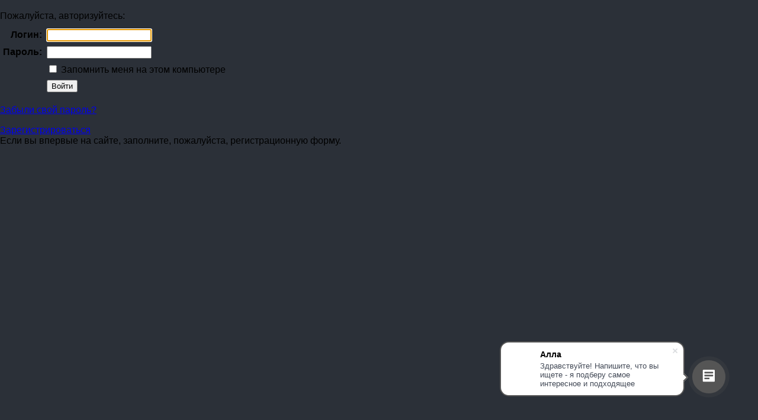

--- FILE ---
content_type: text/css
request_url: https://zlatoust-air.ru/bitrix/templates/call_app/template_styles.css?1670310952203
body_size: 47
content:
html {-webkit-text-size-adjust:none; min-height:100%; background-color:#2B3038;}
body {padding: 0; margin:0; font-family:var(--ui-font-family-primary, var(--ui-font-family-helvetica)); min-height:100%; }

--- FILE ---
content_type: text/css
request_url: https://zlatoust-air.ru/bitrix/js/ui/popupcomponentsmaker/dist/popupcomponentsmaker.bundle.css?17218845339117
body_size: 1616
content:
.ui-popupcomponentmaker {
	position: relative;
	border-radius: var(--ui-border-radius-3xl, 20px);
	box-shadow: 0 12px 27px 0 rgba(0, 0, 0, .15);
	background: #f1f2f3;
}

.ui-popupcomponentmaker .popup-window-angly--arrow {
	overflow: hidden;
	position: relative;
	background: #f1f2f3;
}

@supports ((-webkit-backdrop-filter: none) or (backdrop-filter: none)) {
	.ui-popupcomponentmaker {
		background: rgba(247,248,249,.88);
		-webkit-backdrop-filter: blur(20px);
		        backdrop-filter: blur(20px);
	}

	.ui-popupcomponentmaker .popup-window-angly--arrow {
		background: rgba(247,248,249,0.72);
		-webkit-backdrop-filter: blur(20px);
		        backdrop-filter: blur(20px);
		box-shadow: none;
	}
}

.ui-popupcomponentmaker__background {
	overflow: hidden;
	position: absolute;
	top: 0;
	right: 0;
	bottom: 0;
	left: 0;
	border-radius: var(--ui-border-radius-3xl, 20px);;
	z-index: -1;
	pointer-events: none;
}

.ui-popupcomponentmaker__background:before {
	content: '';
	position: absolute;
	top: 0;
	right: 0;
	bottom: 0;
	left: 0;
	background: #fff;
	opacity: .75;
}

.ui-popupcomponentmaker__background:after {
	content: '';
	background-size: cover;
	filter: blur(48px);
	background-repeat: no-repeat;
	background-position: -240px -200px;
	transform: scale(1.2);
	background-attachment: fixed;
	position: absolute;
	top: 0;
	bottom: 0;
	left: -240px;
	width: 100vw;
	z-index: -2;
}
/* header style */
.ui-popupcomponentmaker__header-content
{

}

.ui-popupcomponentmaker__header-content.--empty-content
{

}

.ui-popupcomponentsmaker__header {
	position: relative;
	border-radius: var(--ui-border-radius-3xl) var(--ui-border-radius-3xl) 0 0;
	background-position: center top;
	background-size: 250% auto;
	flex: 1;
}

.ui-popupcomponentmaker__header-content.--empty-content .ui-popupcomponentsmaker__header:before
{
	border-radius: var(--ui-border-radius-3xl);
}

.ui-popupcomponentsmaker__header:before {
	content: '';
	position: absolute;
	top: 0;
	left: 0;
	bottom: 0;
	right: 0;
	background-color: rgba(var(--ui-color-palette-black-solid-rgb), 0.13);
	border-radius: var(--ui-border-radius-3xl) var(--ui-border-radius-3xl) 0 0;
}

.bitrix24-light-theme .ui-popupcomponentsmaker__header:before {
	border: 1px solid rgba(var(--ui-color-background-primary-rgb), var(--ui-opacity-20));
}

.bitrix24-theme-dark .intranet-settings-widget__header-name,
.bitrix24-theme-default .intranet-settings-widget__header-name {
	color: var(--ui-color-base-90);
}
/* end header style*/

.ui-popupcomponentmaker__content {
	display: block;
}

.ui-popupcomponentmaker__content--section {
	display: flex;
	margin-bottom: var(--ui-space-stack-sm);
}

.ui-popupcomponentmaker__content--section:last-child {
	margin-bottom: 0;
}

.ui-popupcomponentmaker__content--section-item {
	flex: 1;
	position: relative;
	margin-right: var(--ui-space-inline-sm);
	background: #fff;
	transform: translateY(0);
	box-shadow: 0 1px 3px 0 rgba(0,0,0,.09);
	border-radius: var(--ui-border-radius-lg);
	max-width: 100%;
	transition: .2s;
}

.ui-popupcomponentmaker__content--section-item.--secondary {
	background: rgba(255, 255, 255, 0.75);
}

.ui-popupcomponentmaker__content--section-item.--secondary:hover {
	transform: translateY(-1px);
	box-shadow: 0 2px 5px 0 rgba(0,0,0,.13);
	background: #fff;
}

.ui-popupcomponentmaker__content--section-item:hover {
	transform: translateY(-1px);
	box-shadow: 0 2px 5px 0 rgba(0,0,0,.13);
}

.ui-popupcomponentmaker__content--section-item.--block {
	flex: none;
	display: block;
}

.ui-popupcomponentmaker__content--section-item.--flex-column .ui-popupcomponentmaker__content--section-item {
	margin-right: 0;
	margin-bottom: var(--ui-space-stack-sm, 12px);
}

.ui-popupcomponentmaker__content--section-item.--transparent:hover {
	transform: translateY(0);
	box-shadow: none;
}

.ui-popupcomponentmaker__content--section-item.--flex-column .ui-popupcomponentmaker__content--section-item:last-child {
	margin-bottom: 0;
}

.ui-popupcomponentmaker__content--section-item.--flex-column {
	display: flex;
	flex-direction: column;
}

.ui-popupcomponentmaker__content--section-item.--transparent {
	background: none;
	box-shadow: none;
}

.ui-popupcomponentmaker__content--section-item.--overflow-hidden {
	overflow: hidden;
}

.ui-popupcomponentmaker__content--section-item.--disabled {
	pointer-events: none;
}

.ui-popupcomponentmaker__content--section-item.--awaiting {
	min-height: 70px;
}

.ui-popupcomponentmaker__content--section-item:last-child {
	margin-right: 0;
}

.ui-popupcomponentmaker__content--section-item.--transparent {
	background: none;
	box-shadow: none;
}

/* region UI Buttons */

.ui-popupcomponentmaker__btn,
.ui-qr-popupcomponentmaker__btn {
	display: inline-flex;
	justify-content: center;
	align-items: center;
	height: var(--ui-size-lg);
	padding: 0 var(--ui-space-inset-sm);
	border: 1px solid transparent;
	box-sizing: border-box;
	margin: 0;
	outline: none;
	color: var(--ui-color-base-90);
	font-family: var(--ui-font-family-secondary, var(--ui-font-family-open-sans));
	font-size: var(--ui-font-size-4xs);
	font-weight: var(--ui-font-weight-semi-bold);
	background-color: var(--ui-color-background-primary);
	box-shadow: 0 1px 2px 0 rgba(0,0,0,.18);
	border-radius: var(--ui-border-radius-xl);
	text-decoration: none;
	white-space: nowrap;
	-webkit-user-select: none;
	        user-select: none;
	cursor: pointer;
	transition: .2s;
}

.ui-popupcomponentmaker__btn.--large,
.ui-qr-popupcomponentmaker__btn.--large {
	height: var(--ui-size-xl2);
	padding: 0 var(--ui-space-inset-md);
	border-radius: var(--ui-border-radius-xl);
	font-family: var(--ui-font-family-secondary, var(--ui-font-family-open-sans));
	font-size: var(--ui-font-size-xs);
	font-weight: var(--ui-font-weight-semi-bold);
}

.ui-popupcomponentmaker__btn.--border,
.ui-qr-popupcomponentmaker__btn.--border {
	border: 1px solid rgba(31,130,232, var(--ui-opacity-30));
	box-shadow: none !important;
	padding: 0 11px;
}

.ui-popupcomponentmaker__btn.--border-gray,
.ui-qr-popupcomponentmaker__btn.--border-gray {
	border: 1px solid rgba(82, 92, 105, var(--ui-opacity-20));
	box-shadow: none !important;
	padding: 0 11px;
}

.ui-qr-popupcomponentmaker__btn.--vertical {
	padding: 17px 11px;
	text-align: center;
	font-size: var(--ui-font-size-3xs);
	font-weight: normal;
	border-radius: var(--ui-border-radius-sm);
	border-color: rgba(var(--ui-color-primary-rgb), var(--ui-opacity-40));
}

.ui-popupcomponentmaker__btn.--disabled,
.ui-qr-popupcomponentmaker__btn.--disabled {
	opacity: var(--ui-opacity-40);
	pointer-events: none;
}

.ui-popupcomponentmaker__btn:hover,
.ui-qr-popupcomponentmaker__btn:hover {
	border-color: rgba(31,130,232, var(--ui-opacity-60));
	color: var(--ui-color-text-secondary);
	box-shadow: 0 1px 2px rgba(0,0,0,.08);
}

.ui-popupcomponentmaker__btn.--large:not(.--border):not(.--vertical):not(.--border-gray) {
	box-shadow: 0 1px 2px rgba(0,0,0,.08);
}

.ui-popupcomponentmaker__btn.--large:hover:not(.--border):not(.--vertical):not(.--border-gray) {
	border-color: transparent;
	color: var(--ui-color-text-primary);
	opacity: var(--ui-opacity-90);
	box-shadow: 0 1px 2px rgba(0,0,0,.08);
}

.ui-popupcomponentmaker__btn.--success,
.ui-qr-popupcomponentmaker__btn.--success {
	background: rgba(179,230,0, var(--ui-opacity-70));
	box-shadow: none;
	border: none !important;
	color: #3a3a3a;
}

.ui-popupcomponentmaker__btn.--blue {
	background: #4d98e5;
	box-shadow: none;
	border: none !important;
	color: var(--ui-color-on-primary-alt);
}

.ui-popupcomponentmaker__btn.--blue:hover {
	background: #63a5e8;
}

.ui-popupcomponentmaker__content--section-item:hover .ui-popupcomponentmaker__btn.--success,
.ui-popupcomponentmaker__content--section-item:hover .ui-qr-popupcomponentmaker__btn.--success {
	background: rgba(179,230,0, var(--ui-opacity-50));
}

.ui-popupcomponentmaker__content--section-item:hover .ui-popupcomponentmaker__btn.--success:hover,
.ui-popupcomponentmaker__content--section-item:hover .ui-qr-popupcomponentmaker__btn.--success:hover {
	background: rgba(179,230,0, var(--ui-opacity-70));
}

.ui-popupcomponentmaker__content--section-item:hover .ui-popupcomponentmaker__btn.--border,
.ui-popupcomponentmaker__content--section-item:hover .ui-qr-popupcomponentmaker__btn.--border {
	background: rgba(255,255,255, var(--ui-opacity-40));
	border: 1px solid rgba(31,130,232, var(--ui-opacity-40));
}

.ui-popupcomponentmaker__content--section-item:hover .ui-popupcomponentmaker__btn.--border:hover,
.ui-popupcomponentmaker__content--section-item:hover .ui-qr-popupcomponentmaker__btn.--border:hover {
	background: rgba(255,255,255, var(--ui-opacity-50));
	border: 1px solid rgba(31,130,232, var(--ui-opacity-50));
}

.ui-popupcomponentmaker__content--section-item:hover .ui-popupcomponentmaker__btn.--border-gray {
	background: rgba(255,255,255, var(--ui-opacity-30));
	border: 1px solid rgba(82, 92, 105, var(--ui-opacity-30));
}

.ui-popupcomponentmaker__content--section-item:hover .ui-popupcomponentmaker__btn.--border-gray:hover {
	background: rgba(255,255,255, var(--ui-opacity-40));
	border: 1px solid rgba(82, 92, 105, var(--ui-opacity-40));
}

/* endregion */


--- FILE ---
content_type: text/css
request_url: https://zlatoust-air.ru/bitrix/js/ui/icons/base/ui.icons.base.css?17034947211312
body_size: 380
content:
/*region Variables*/
:root {
	--ui-icon-size-xs: 26px;
	--ui-icon-size-sm: 31px;
	--ui-icon-size-md: 39px;
	--ui-icon-size-lg: 47px;
	--ui-icon-size: 39px;
	--ui-icon-service-bg-color:#ebeff2;
}

/*endregion*/

.ui-icon {
	position: relative;
	display: inline-block;
	width: var(--ui-icon-size);
}

.ui-icon > i {
	position: relative;
	display: block;
	padding-top: 100%;
	width: 100%;
	border-radius: 50%;
	background-position: center;
	background-size: 100% auto;
	background-repeat: no-repeat;
	background-color: var(--ui-icon-service-bg-color);
	background-image: var(--ui-icon-service-bg-image);
}

.ui-icon-square > i,
.ui-icon[class*=ui-icon-file-] > i { border-radius: 1px !important; }

button.ui-icon,
.ui-icon-btn {
	padding: 0;
	outline: none;
	border: none;
	background: transparent;
	text-decoration: none;
	cursor: pointer;
}

button.ui-icon > i,
.ui-icon-btn > i { transition: 250ms linear opacity; }

button.ui-icon > i:hover,
.ui-icon-btn > i:hover { opacity: .85; }

button.ui-icon > i:active,
.ui-icon-btn > i:active { opacity: 1; }

/*region Size*/
.ui-icon-xs { --ui-icon-size: var(--ui-icon-size-xs); }

.ui-icon-sm { --ui-icon-size: var(--ui-icon-size-sm); }

.ui-icon-md { --ui-icon-size: var(--ui-icon-size-md); }

.ui-icon-lg { --ui-icon-size: var(--ui-icon-size-lg); }

/*endregion*/


--- FILE ---
content_type: text/css
request_url: https://zlatoust-air.ru/bitrix/js/ui/icons/b24/ui.icons.b24.css?16454427902337
body_size: 261
content:
/*region Common icons*/
.ui-icon-common-user {
	--ui-icon-service-bg-color: #7b8691;
	--ui-icon-service-bg-image: url(/bitrix/js/ui/icons/b24/images/ui-user.svg?v2);
}

.ui-icon-common-phone {
	--ui-icon-service-bg-color: #7b8691;
	--ui-icon-service-bg-image: url(/bitrix/js/ui/icons/b24/images/ui-call.svg);
}

.ui-icon-common-notification {
	--ui-icon-service-bg-color: #7b8691;
	--ui-icon-service-bg-image: url(/bitrix/js/ui/icons/b24/images/ui-notification.svg);
}

.ui-icon-common-user-group {
	--ui-icon-service-bg-color: #7b8691;
	--ui-icon-service-bg-image: url(/bitrix/js/ui/icons/b24/images/ui-user-group.svg?v2);
}

.ui-icon-common-user-mail {
	--ui-icon-service-bg-color: #7b8691;
	--ui-icon-service-bg-image: url(/bitrix/js/ui/icons/b24/images/ui-user-mail.svg?v2);
}

.ui-icon-common-company {
	--ui-icon-service-bg-color: #7b8691;
	--ui-icon-service-bg-image: url(/bitrix/js/ui/icons/b24/images/ui-user-company.svg?v2);
}

.ui-icon-common-light-company {
	--ui-icon-service-bg-color: #ebeff2;
	--ui-icon-service-bg-image: url(/bitrix/js/ui/icons/b24/images/ui-user-light-company.svg?v2);
}

.ui-icon-common-bitrix24 {
	--ui-icon-service-bg-color: #7b8691;
	--ui-icon-service-bg-image: url(/bitrix/js/ui/icons/service/images/ui-service-bitrix24.svg);
}

.ui-icon-common-cloud {
	--ui-icon-service-bg-color: #7b8691;
	--ui-icon-service-bg-image: url(/bitrix/js/ui/icons/b24/images/ui-cloud.svg);
}

.ui-icon-common-folder {
	--ui-icon-service-bg-color: #7b8691;
	--ui-icon-service-bg-image: url(/bitrix/js/ui/icons/b24/images/ui-folder.svg);
}

.ui-icon-common-info {
	--ui-icon-service-bg-color: #7b8691;
	--ui-icon-service-bg-image: url(/bitrix/js/ui/icons/b24/images/ui-info.svg);
}

.ui-icon-common-question {
	--ui-icon-service-bg-color: #7b8691;
	--ui-icon-service-bg-image: url(/bitrix/js/ui/icons/b24/images/ui-question.svg);
}

/*endregion*/

.ui-icon-package-numbers-five {
	--ui-icon-service-bg-color: #9dcf00;
	--ui-icon-service-bg-image: url(/bitrix/js/ui/icons/b24/images/ui-package-numbers-five.svg?v2);
}

.ui-icon-package-numbers-five > i {
	background-size: 20px 20px;
}

.ui-icon-package-numbers-ten {
	--ui-icon-service-bg-color: #55d0e0;
	--ui-icon-service-bg-image: url(/bitrix/js/ui/icons/b24/images/ui-package-numbers-ten.svg?v2);
}

.ui-icon-package-numbers-ten > i {
	background-size: 28px 20px;
}


--- FILE ---
content_type: text/css
request_url: https://zlatoust-air.ru/bitrix/js/ui/icons/service/ui.icons.service.css?172188453377415
body_size: 20710
content:
.ui-icon[class*=ui-icon-service-light-] {
	--ui-icon-service-bg-color: #ebeff2;
}

.ui-icon-service-bitrix24 {
	--ui-icon-service-bg-color: #3ac8f5;
	/*Todo: The temporary solution of ticket #148936.*/
	/*--ui-icon-service-bg-image: url(/bitrix/js/ui/icons/service/images/ui-service-bitrix24.svg);*/
	--ui-icon-service-bg-image: url("data:image/svg+xml,%3Csvg xmlns='http://www.w3.org/2000/svg' viewBox='0 0 42 42'%3E%3Cpath fill='%23FFF' d='M22.09 17.926h-1.386v3.716h3.551v-1.386H22.09v-2.33zm-.616 7.356a4.718 4.718 0 1 1 0-9.436 4.718 4.718 0 0 1 0 9.436zm9.195-6A5.19 5.19 0 0 0 23.721 14a5.19 5.19 0 0 0-9.872 1.69A6.234 6.234 0 0 0 15.233 28h14.761c2.444 0 4.425-1.724 4.425-4.425 0-3.497-3.406-4.379-3.75-4.293z'/%3E%3C/svg%3E");
}

.ui-icon-service-light-bitrix24 {
	--ui-icon-service-bg-image: url(/bitrix/js/ui/icons/service/images/ui-service-light-bitrix24.svg);
}

.ui-icon-service-alice > i {
	background: no-repeat center url(/bitrix/js/ui/icons/service/images/ui-service-alice.svg), rgb(182, 40, 255);
	background: no-repeat center url(/bitrix/js/ui/icons/service/images/ui-service-alice.svg), -moz-linear-gradient(45deg, rgba(182, 40, 255, 1) 0%, rgba(94, 39, 255, 1) 100%);
	background: no-repeat center url(/bitrix/js/ui/icons/service/images/ui-service-alice.svg), -webkit-linear-gradient(45deg, rgba(182, 40, 255, 1) 0%, rgba(94, 39, 255, 1) 100%);
	background: no-repeat center url(/bitrix/js/ui/icons/service/images/ui-service-alice.svg), linear-gradient(45deg, rgba(182, 40, 255, 1) 0%, rgba(94, 39, 255, 1) 100%);
	filter: progid:DXImageTransform.Microsoft.gradient(startColorstr='#b628ff', endColorstr='#5e27ff', GradientType=1);
}

.ui-icon-service-light-alice {
	--ui-icon-service-bg-image: url(/bitrix/js/ui/icons/service/images/ui-service-light-alice.svg);
}

.ui-icon-service-instagram {
	--ui-icon-service-bg-color: #d56c9a;
	--ui-icon-service-bg-image: url(/bitrix/js/ui/icons/service/images/ui-service-instagram.svg);
}

.ui-icon-service-light-instagram {
	--ui-icon-service-bg-image: url(/bitrix/js/ui/icons/service/images/ui-service-light-instagram.svg);
}

.ui-icon-service-fb-instagram {
	--ui-icon-service-bg-color: #c529a4;
	--ui-icon-service-bg-image: url(/bitrix/js/ui/icons/service/images/ui-service-fb-instagram.svg);
}

.ui-icon-service-light-fb-instagram {
	--ui-icon-service-bg-image: url(/bitrix/js/ui/icons/service/images/ui-service-light-fb-instagram.svg);
}

.ui-icon-service-vk,
.ui-icon-service-vkontakte {
	--ui-icon-service-bg-color: #3871ba;
	/*Todo: The temporary solution of ticket #148936.*/
	/*--ui-icon-service-bg-image: url(/bitrix/js/ui/icons/service/images/ui-service-vk.svg);*/
	--ui-icon-service-bg-image: url("data:image/svg+xml,%3Csvg xmlns='http://www.w3.org/2000/svg' viewBox='0 0 42 42'%3E%3Cpath fill='%23FFF' d='M30.889 26.837a1.64 1.64 0 0 0-.072-.137c-.364-.657-1.06-1.463-2.088-2.42l-.022-.022-.01-.01-.011-.012h-.011c-.467-.445-.762-.744-.886-.898-.226-.292-.277-.587-.153-.887.087-.226.415-.704.984-1.434.299-.387.535-.697.71-.93 1.261-1.68 1.808-2.753 1.64-3.22l-.065-.11c-.043-.065-.156-.126-.338-.18-.183-.055-.416-.064-.7-.028l-3.15.022a.408.408 0 0 0-.218.006l-.142.033-.055.027-.044.033a.486.486 0 0 0-.12.115.752.752 0 0 0-.109.191 17.894 17.894 0 0 1-1.17 2.464c-.27.453-.517.845-.744 1.178a5.663 5.663 0 0 1-.568.733 3.968 3.968 0 0 1-.416.378c-.124.095-.218.135-.284.12a8.002 8.002 0 0 1-.186-.043.728.728 0 0 1-.246-.269 1.203 1.203 0 0 1-.125-.427 4.716 4.716 0 0 1-.039-.443 9.28 9.28 0 0 1 .006-.526c.007-.226.01-.38.01-.46 0-.277.006-.579.017-.903l.027-.772c.008-.19.011-.391.011-.603 0-.211-.013-.377-.038-.498a1.706 1.706 0 0 0-.114-.35.59.59 0 0 0-.225-.263 1.262 1.262 0 0 0-.366-.148c-.386-.088-.878-.135-1.476-.142-1.356-.015-2.227.073-2.613.262a1.47 1.47 0 0 0-.416.329c-.13.16-.15.248-.054.263.437.065.747.222.929.47l.066.132c.05.095.102.263.153.504.05.24.084.507.098.799.036.533.036.99 0 1.369-.036.38-.07.675-.104.887a1.778 1.778 0 0 1-.147.515 2.25 2.25 0 0 1-.132.24.188.188 0 0 1-.054.055.818.818 0 0 1-.296.055c-.102 0-.226-.051-.371-.153a2.625 2.625 0 0 1-.454-.422 5.636 5.636 0 0 1-.53-.75 13.01 13.01 0 0 1-.613-1.139l-.175-.318c-.109-.204-.258-.502-.448-.892s-.357-.769-.503-1.134a.722.722 0 0 0-.262-.35l-.055-.033a.748.748 0 0 0-.175-.093 1.159 1.159 0 0 0-.251-.071l-2.996.022c-.306 0-.514.07-.623.208l-.044.066a.355.355 0 0 0-.033.175c0 .08.022.179.066.295.437 1.03.913 2.023 1.426 2.98.514.955.96 1.726 1.34 2.31a27.08 27.08 0 0 0 1.159 1.653c.393.518.654.85.781.997.128.146.228.255.301.328l.274.263c.175.175.431.385.77.63.34.244.715.485 1.127.722.412.238.89.431 1.437.58.547.15 1.08.21 1.597.182h1.257c.255-.023.448-.103.58-.241l.043-.055a.727.727 0 0 0 .082-.203c.026-.09.038-.191.038-.3a3.614 3.614 0 0 1 .071-.85c.055-.251.117-.441.186-.569a1.4 1.4 0 0 1 .422-.482.713.713 0 0 1 .087-.038c.175-.058.38-.002.618.17.237.172.459.383.667.635.208.252.457.535.749.849.291.314.546.547.765.7l.219.132c.146.088.335.168.568.241.233.073.437.091.613.055l2.799-.044c.276 0 .492-.046.645-.137.153-.091.244-.192.273-.301a.85.85 0 0 0 .006-.373 1.376 1.376 0 0 0-.077-.29z'/%3E%3C/svg%3E");
}

.ui-icon-service-vkads {
	--ui-icon-service-bg-image: url(/bitrix/js/ui/icons/service/images/ui-service-vkads.svg);
}

.ui-icon-service-light-vk,
.ui-icon-service-light-vkontakte {
	--ui-icon-service-bg-image: url(/bitrix/js/ui/icons/service/images/ui-service-light-vk.svg);
}

.ui-icon-service-vk-adds {
	--ui-icon-service-bg-color: #3871ba;
	--ui-icon-service-bg-image: url(/bitrix/js/ui/icons/service/images/ui-service-vk-adds.svg);
}

.ui-icon-service-light-vk-adds {
	--ui-icon-service-bg-image: url(/bitrix/js/ui/icons/service/images/ui-service-light-vk-adds.svg);
}

.ui-icon-service-vk-order {
	--ui-icon-service-bg-color: #4a73a5;
	/*Todo: The temporary solution of ticket #148936.*/
	/*--ui-icon-service-bg-image: url(/bitrix/js/ui/icons/service/images/ui-service-vk-order.svg);*/
	--ui-icon-service-bg-image: url("data:image/svg+xml,%3Csvg width='42' height='42' viewBox='-11 -7 42 42' fill='none' xmlns='http://www.w3.org/2000/svg'%3E%3Cpath fill='%23fff' fill-rule='evenodd' clip-rule='evenodd' d='M14.667 17.053c.275-.059.472.142.777.42A14.827 14.827 0 0 1 17 19.159c-.107 0-.091.031 0 0-.057.104-.04.168 0 .42-.007-.067-.008.016 0 0-.047.162-.107.228-.389.422.077-.073-.065-.041-.389 0h-1.555c-.288.012-.425 0-.39 0-.346-.097-.472-.15-.388 0l-.389-.421c-.083.023-.254-.134-.389-.421-.254-.131-.42-.32-.389-.421-.307-.235-.456-.376-.778-.421.006-.184-.132-.222-.388 0 .125-.178.106-.169 0 0 .058-.144.017-.11 0 0-.1.007-.153.08-.39 0 .144.25.103.377 0 .42.03.292.015.48 0 .843.02-.08.011-.014 0 0-.023.108-.041.153 0 0V20c-.177-.11-.306-.056-.388 0H10c-.493-.023-.848-.063-1.167 0-.41-.262-.73-.391-1.166-.421-.112-.286-.363-.446-.778-.421-.036-.352-.208-.492-.389-.421v-.421c-.166.01-.233-.062-.389 0-.015-.258-.188-.479-.389-.842a3.16 3.16 0 0 1-.778-1.264c-.309-.211-.606-.723-.777-1.263-.515-.736-.832-1.398-1.167-2.105.015-.058 0-.123 0 0 0-.23.007-.269 0-.42.124-.01.263-.056.389 0h1.944a.497.497 0 0 1 .39 0c-.038-.002 0 .019 0 0 .14.114.197.192.388.42-.054.118.057.37 0 .421.31.47.41.668.389.842h.389c-.038.465.098.719.389.842-.028.305.09.472 0 .421.299.289.4.383.389.421.205.098.287.133.389 0 .034.133.1.12 0 0 .173.092.185.079.388 0-.173.04-.145-.014 0 0-.057-.188-.024-.302 0-.42.02-.166.042-.362 0-.422.091-.446.091-.751 0-1.263.057-.037.035-.215 0-.42-.033-.117-.067-.228 0-.422a6.017 6.017 0 0 1-.777-.42c-.05.14-.038.08 0 0 .132-.119.224-.192.389-.422.194.05.776-.009 1.555 0 .522.006.851.037 1.167 0 .038.12.12.154 0 0 .251.236.3.294.389.421-.02.024.006.102 0 0 .039.263.048.374 0 .421.048.236.045.368 0 .421.035.2.03.373 0 .421.015.384.011.584 0 .842.011-.018.01.084 0 .421 0-.035-.002.082 0 0 .003.247.011.345 0 .421.04.154.068.248 0 .421.151-.022.206.038.389 0-.076.092-.035.101 0 0 .052.12.115.094.388 0-.107-.032-.015-.117 0-.42.19.094.316-.07.39-.422.227-.09.393-.352.388-.842.476-.318.736-.864.778-1.263.205-.24.23-.283.389-.42-.1.065-.075.04 0 0 .015-.015.047-.023 0 0 .174-.052.222-.053.389 0h1.944c.212-.08.367-.074.39 0 .22 0 .296.04.388 0 .092.467-.273 1.183-1.167 2.104-.063.354-.22.56-.389.842-.41.464-.629.781-.777.842.008.29.042.488 0 .843zM6 5.75C6 3.69 7.798 2 10 2s4 1.69 4 3.75V7H6V5.75zM18.431 7.2c.035-.443-.159-.595-.392-.4h-2.745V5.6c.104-3.112-2.333-5.6-5.098-5.6-3.13 0-5.567 2.488-5.49 5.6v1.2H1.96c-.206-.194-.4.008-.392.4L0 22.4C0 23.69.622 24 1.569 24H18.43c.982 0 1.569-.31 1.569-1.6.017-.192-.486-5.26-1.569-15.2z'/%3E%3C/svg%3E");
}

.ui-icon-service-light-vk-order {
	--ui-icon-service-bg-image: url(/bitrix/js/ui/icons/service/images/ui-service-light-vk-order.svg);
}

.ui-icon-service-g-assistant {
	--ui-icon-service-bg-color: #33cde0;
	--ui-icon-service-bg-image: url(/bitrix/js/ui/icons/service/images/ui-service-g-assistant.svg);
}

.ui-icon-service-light-g-assistant {
	--ui-icon-service-bg-image: url(/bitrix/js/ui/icons/service/images/ui-service-light-g-assistant.svg);
}

.ui-icon-service-crm {
	--ui-icon-service-bg-color: #11bff5;
	--ui-icon-service-bg-image: url(/bitrix/js/ui/icons/service/images/ui-service-crm.svg);
}

.ui-icon-service-light-crm {
	--ui-icon-service-bg-image: url(/bitrix/js/ui/icons/service/images/ui-service-light-crm.svg);
}

.ui-icon-service-livechat {
	--ui-icon-service-bg-color: #ffa900;
	/*Todo: The temporary solution of ticket #148936.*/
	/*--ui-icon-service-bg-image: url(/bitrix/js/ui/icons/service/images/ui-service-livechat.svg);*/
	--ui-icon-service-bg-image: url("data:image/svg+xml,%3Csvg xmlns='http://www.w3.org/2000/svg' viewBox='0 0 42 42'%3E%3Cpath fill='%23FFF' d='M12 12h11.785a2 2 0 0 1 2 2v7.227a2 2 0 0 1-2 2h-5.893l-4.384 4.318v-4.318H12a2 2 0 0 1-2-2V14a2 2 0 0 1 2-2zm17.923 5.182a2 2 0 0 1 2 2v6.363a2 2 0 0 1-2 2h-1.508V31l-3.507-3.455h-5.016a2 2 0 0 1-2-2v-.59h6.65a3 3 0 0 0 3-3v-4.773h2.381z'/%3E%3C/svg%3E");
}

.ui-icon-service-livechat-24 {
	--ui-icon-service-bg-color: #2ec0ee;
	--ui-icon-service-bg-image: url(/bitrix/js/ui/icons/service/images/ui-service-livechat-24.svg);
}

.ui-icon-service-light-livechat {
	--ui-icon-service-bg-image: url(/bitrix/js/ui/icons/service/images/ui-service-light-livechat.svg);
}

.ui-icon-service-bitrix24-sms {
	--ui-icon-service-bg-color: #1EC6FA;
	/*Todo: The temporary solution of ticket #148936.*/
	/*--ui-icon-service-bg-image: url(/bitrix/js/ui/icons/service/images/ui-service-bitrix24-sms.svg);*/
	--ui-icon-service-bg-image: url("data:image/svg+xml,%3Csvg width='42' height='42' viewBox='0 0 42 42' fill='none' xmlns='http://www.w3.org/2000/svg'%3E%3Cpath fill-rule='evenodd' clip-rule='evenodd' d='M19.06 8C22.1891 8 25.253 9.23859 27.4694 11.5202C27.6079 11.6587 27.7426 11.8002 27.8733 11.9447C27.3557 11.8748 26.8273 11.8387 26.2905 11.8387C25.7782 11.8387 25.2736 11.8716 24.7787 11.9353C21.6389 9.66911 17.3199 9.42194 13.7797 11.5854C9.08605 14.4537 7.71708 20.5815 10.5854 25.2099L10.8462 25.6011L9.86832 29.3169L13.6493 28.339L14.0404 28.5346C14.7086 28.9413 15.4285 29.2574 16.1771 29.4828C16.695 30.365 17.3251 31.1734 18.0477 31.8884C16.4123 31.7634 14.7991 31.3101 13.3234 30.4903L7 32.12L8.69492 25.927C7.71708 24.1017 7.13038 22.0809 7.13038 19.9948C7.06519 13.4107 12.4107 8 19.06 8ZM19.9572 16.857C21.6943 15.0688 24.0956 14.0981 26.548 14.0981C31.7594 14.0981 35.9489 18.3387 35.8978 23.4989C35.8978 25.1338 35.4379 26.7177 34.6716 28.1482L35.9999 33.0019L31.0441 31.7246C29.6646 32.491 28.1319 32.8487 26.5991 32.8487C21.4389 32.8487 17.2494 28.6081 17.2494 23.4478C17.2494 20.9443 18.2201 18.5941 19.9572 16.857ZM24.8536 21.5747C24.8536 20.9034 24.2983 20.6679 23.7073 20.6679C22.9156 20.6679 22.2656 20.927 21.6629 21.1979L21.2492 19.9614C21.9229 19.6551 22.8565 19.3136 23.9674 19.3136C25.7045 19.3136 26.5435 20.1851 26.5435 21.4098C26.5435 22.623 25.597 23.342 24.6854 24.0343C23.9865 24.5652 23.3082 25.0804 23.0927 25.7909H26.6499V27.1569H20.9893C21.1824 24.8408 22.5569 23.8443 23.6123 23.0792C24.3009 22.58 24.8536 22.1793 24.8536 21.5747ZM29.1415 24.0108H29.8506V23.1746C29.8506 22.5741 29.8978 21.8792 29.9215 21.7261L28.1607 24.0461C28.3024 24.0343 28.8698 24.0108 29.1415 24.0108ZM26.3661 24.2816L30.2658 19.3354H31.424V24.0107H32.5821V25.3061H31.424V27.1551H29.8522V25.3061H26.3661V24.2816Z' fill='%23fff'/%3E%3C/svg%3E%0A");
}

.ui-icon-service-bitrix24-sms-light {
	--ui-icon-service-bg-image: url(/bitrix/js/ui/icons/service/images/ui-service-light-bitrix24-sms.svg);
}

.ui-icon-service-skype {
	--ui-icon-service-bg-color: #02aff0;
	/*Todo: The temporary solution of ticket #148936.*/
	/*--ui-icon-service-bg-image: url(/bitrix/js/ui/icons/service/images/ui-service-skype.svg);*/
	--ui-icon-service-bg-image: url("data:image/svg+xml,%3Csvg xmlns='http://www.w3.org/2000/svg' viewBox='0 0 42 42'%3E%3Cpath fill='%23FFF' d='M30.561 22.282c.08-.507.123-1.025.123-1.554 0-5.498-4.457-9.955-9.956-9.955-.527 0-1.047.043-1.553.123a6.016 6.016 0 0 0-8.279 8.28 10.137 10.137 0 0 0-.122 1.552c0 5.499 4.457 9.954 9.954 9.954.528 0 1.048-.04 1.554-.12a6.016 6.016 0 0 0 8.28-8.28zm-5.106 2.974c-.421.606-1.04 1.08-1.848 1.42-.81.342-1.768.512-2.873.512-1.325 0-2.423-.232-3.289-.7a4.261 4.261 0 0 1-1.497-1.346c-.384-.561-.58-1.111-.58-1.647 0-.316.121-.591.356-.815.237-.226.543-.34.903-.34.296 0 .55.09.756.266.205.176.377.432.517.77.169.392.352.719.547.98.193.258.466.474.819.642.349.17.813.254 1.395.254.795 0 1.438-.172 1.93-.512.494-.342.732-.76.732-1.263 0-.401-.128-.72-.39-.969-.266-.252-.608-.444-1.033-.578a18.596 18.596 0 0 0-1.716-.43c-.963-.21-1.769-.454-2.42-.735-.654-.282-1.174-.668-1.56-1.155-.386-.492-.579-1.103-.579-1.827 0-.69.203-1.308.61-1.845.408-.54.996-.952 1.764-1.239.765-.287 1.666-.43 2.698-.43.825 0 1.539.095 2.143.285.602.191 1.105.444 1.506.76.4.317.693.65.879 1 .186.351.28.694.28 1.028 0 .311-.121.594-.356.84a1.175 1.175 0 0 1-.887.373c-.316 0-.564-.073-.736-.227-.168-.15-.344-.388-.534-.72-.241-.462-.53-.822-.865-1.08-.326-.253-.865-.385-1.614-.384-.693 0-1.248.142-1.667.42-.42.28-.622.607-.623.99 0 .24.07.442.208.615.141.174.337.326.589.453.252.13.508.23.766.302.26.074.693.18 1.294.322.754.162 1.438.344 2.052.542.614.199 1.137.438 1.57.724.435.285.776.648 1.019 1.087.245.439.367.976.367 1.607 0 .76-.211 1.444-.633 2.05z'/%3E%3C/svg%3E");
}

.ui-icon-service-light-skype {
	--ui-icon-service-bg-image: url(/bitrix/js/ui/icons/service/images/ui-service-light-skype.svg);
}

.ui-icon-service-fb,
.ui-icon-service-facebook {
	--ui-icon-service-bg-color: #38659f;
	/*Todo: The temporary solution of ticket #148936.*/
	/*--ui-icon-service-bg-image: url(/bitrix/js/ui/icons/service/images/ui-service-fb.svg);*/
	--ui-icon-service-bg-image: url("data:image/svg+xml,%3Csvg xmlns='http://www.w3.org/2000/svg' viewBox='0 0 42 42'%3E%3Cpath fill='%23FFF' d='M18.161 18.289H16v3.704h2.161V33h4.44V21.994h2.98s.279-1.776.415-3.718h-3.378v-2.533c0-.378.484-.887.963-.887H26V11h-3.29c-4.658 0-4.549 3.707-4.549 4.261v3.028z'/%3E%3C/svg%3E");
}

.ui-icon-service-light-fb,
.ui-icon-service-light-facebook {
	--ui-icon-service-bg-image: url(/bitrix/js/ui/icons/service/images/ui-service-light-fb.svg);
}

.ui-icon-service-fb-comments {
	--ui-icon-service-bg-color: #38659f;
	/*Todo: The temporary solution of ticket #148936.*/
	/*--ui-icon-service-bg-image: url(/bitrix/js/ui/icons/service/images/ui-service-fb-comments.svg);*/
	--ui-icon-service-bg-image: url("data:image/svg+xml,%3Csvg xmlns='http://www.w3.org/2000/svg' viewBox='0 0 42 42'%3E%3Cpath fill='%23FFF' d='M10.76 17.843H9v2.97h1.76v8.823h3.613v-8.823h2.425s.227-1.424.338-2.98h-2.749v-2.03c0-.304.394-.712.783-.712h1.97V12h-2.678c-3.792 0-3.703 2.972-3.703 3.416v2.427zM22 16.015h9a2 2 0 0 1 2 2v5.247a2 2 0 0 1-2 2h-4.5l-3.611 3.556v-3.556H22a2 2 0 0 1-2-2v-5.247a2 2 0 0 1 2-2z'/%3E%3C/svg%3E");
}

.ui-icon-service-light-fb-comments {
	--ui-icon-service-bg-image: url(/bitrix/js/ui/icons/service/images/ui-service-light-fb-comments.svg);
}

.ui-icon-service-fb-messenger {
	--ui-icon-service-bg-color: #0183ff;
	/*Todo: The temporary solution of ticket #148936.*/
	/*--ui-icon-service-bg-image: url(/bitrix/js/ui/icons/service/images/ui-service-fb-messenger.svg);*/
	--ui-icon-service-bg-image: url("data:image/svg+xml,%3Csvg xmlns='http://www.w3.org/2000/svg' viewBox='0 0 42 42'%3E%3Cpath fill='%23FFF' d='M14.854 31.373v-4.231a.169.169 0 0 0-.054-.129 9.016 9.016 0 0 1-1.31-1.511 8.37 8.37 0 0 1-1.028-2.028 8.19 8.19 0 0 1-.388-1.659 8.456 8.456 0 0 1-.064-1.511 8.527 8.527 0 0 1 1.733-4.737 8.862 8.862 0 0 1 1.815-1.788 9.123 9.123 0 0 1 2.663-1.355 9.515 9.515 0 0 1 1.597-.35A8.275 8.275 0 0 1 20.992 12c.406 0 .812.028 1.21.074.487.064.974.166 1.443.304a8.76 8.76 0 0 1 1.887.802 8.9 8.9 0 0 1 2.148 1.677 8.673 8.673 0 0 1 2.176 4.12 8.265 8.265 0 0 1 .135 2.664 8.431 8.431 0 0 1-.605 2.34 8.66 8.66 0 0 1-1.597 2.507 8.935 8.935 0 0 1-3.16 2.24 8.676 8.676 0 0 1-2.13.608c-.596.101-1.2.138-1.805.11a9.324 9.324 0 0 1-1.742-.24 12.567 12.567 0 0 1-.343-.082c-.045-.01-.072-.01-.118.018-.767.47-1.525.94-2.292 1.41-.425.268-.858.526-1.291.793l-.054.028zm.514-7.797c0 .009.01.009.01.018a580.834 580.834 0 0 0 4.152-2.36c.054-.027.08-.027.126.02l2.265 2.312c.046.047.064.047.109 0 .568-.635 1.128-1.271 1.697-1.907.93-1.051 1.868-2.092 2.798-3.143.054-.065.108-.12.162-.184a.148.148 0 0 0-.108.046 590.38 590.38 0 0 0-4.053 2.304c-.054.027-.081.027-.126-.019l-2.266-2.313c-.045-.046-.063-.046-.108 0-.569.636-1.128 1.272-1.697 1.908-.93 1.05-1.869 2.092-2.798 3.143-.054.055-.109.11-.163.175z'/%3E%3C/svg%3E");
}

.ui-icon-service-light-fb-messenger {
	--ui-icon-service-bg-image: url(/bitrix/js/ui/icons/service/images/ui-service-light-fb-messenger.svg);
}

.ui-icon-service-viber {
	--ui-icon-service-bg-color: #995aca;
	/*Todo: The temporary solution of ticket #148936.*/
	/*--ui-icon-service-bg-image: url(/bitrix/js/ui/icons/service/images/ui-service-viber.svg);*/
	--ui-icon-service-bg-image: url("data:image/svg+xml,%3Csvg xmlns='http://www.w3.org/2000/svg' viewBox='0 0 42 42'%3E%3Cpath fill='%23FFF' d='M32.508 15.53l-.007-.027c-.53-2.17-2.923-4.499-5.12-4.983l-.025-.006a28.14 28.14 0 0 0-10.712 0l-.025.006c-2.197.484-4.59 2.813-5.121 4.983l-.006.027a21.443 21.443 0 0 0 0 9.135l.006.026c.509 2.078 2.723 4.3 4.839 4.91v2.423c0 .877 1.056 1.308 1.657.675l2.426-2.552a27.78 27.78 0 0 0 6.936-.467l.024-.005c2.198-.485 4.59-2.814 5.121-4.984l.007-.026a21.447 21.447 0 0 0 0-9.135zm-2.01 8.435c-.35 1.374-2.148 3.082-3.577 3.398-1.87.352-3.755.503-5.638.452a.134.134 0 0 0-.1.04L19.43 29.64l-1.865 1.899c-.136.14-.376.045-.376-.15v-3.895a.135.135 0 0 0-.11-.131h-.001c-1.429-.316-3.226-2.024-3.577-3.399a18.53 18.53 0 0 1 0-8.013c.351-1.374 2.148-3.082 3.577-3.398a26.437 26.437 0 0 1 9.843 0c1.43.316 3.227 2.024 3.578 3.398a18.511 18.511 0 0 1 0 8.014zm-5.676 2.065c-.225-.068-.44-.115-.64-.198-2.068-.861-3.97-1.973-5.478-3.677-.858-.968-1.529-2.062-2.096-3.22-.269-.549-.496-1.12-.727-1.686-.21-.517.1-1.05.427-1.44a3.37 3.37 0 0 1 1.128-.852c.334-.16.663-.068.906.216.527.614 1.01 1.259 1.402 1.97.24.438.175.973-.262 1.27-.106.073-.202.158-.301.24a.99.99 0 0 0-.228.24.662.662 0 0 0-.044.58c.538 1.486 1.446 2.64 2.935 3.263.238.1.477.215.751.183.46-.054.609-.56.931-.825.315-.258.717-.262 1.056-.046.34.215.668.447.995.68.321.23.64.455.936.717.285.251.383.581.223.923-.294.625-.72 1.146-1.336 1.478-.174.093-.382.124-.578.184-.225-.069.196-.06 0 0zm-2.378-11.847c2.464.075 4.488 1.86 4.922 4.517.074.452.1.915.133 1.375.014.193-.087.377-.278.38-.198.002-.286-.178-.3-.371-.025-.383-.042-.767-.09-1.146-.256-2.003-1.72-3.66-3.546-4.015-.275-.054-.556-.068-.835-.1-.176-.02-.407-.031-.446-.27a.32.32 0 0 1 .297-.37c.048-.003.096 0 .143 0 2.464.075-.047 0 0 0zm2.994 5.176c-.004.033-.006.11-.023.183-.06.265-.405.298-.484.03a.918.918 0 0 1-.028-.254c0-.558-.105-1.115-.347-1.6-.249-.5-.63-.92-1.075-1.173a2.786 2.786 0 0 0-.857-.306c-.13-.025-.26-.04-.39-.06-.157-.026-.241-.143-.234-.323.007-.169.114-.29.272-.28.52.035 1.023.165 1.485.45.94.579 1.478 1.493 1.635 2.713.007.055.018.11.022.165.009.137.014.274.023.455-.003.033-.009-.18 0 0zm-.996.397c-.275.005-.423-.144-.451-.391-.02-.173-.035-.348-.077-.516a1.447 1.447 0 0 0-.546-.84 1.436 1.436 0 0 0-.444-.21c-.202-.057-.412-.04-.613-.09-.219-.052-.34-.226-.305-.427a.394.394 0 0 1 .417-.311c1.275.09 2.186.737 2.316 2.209.01.104.02.213-.003.313a.325.325 0 0 1-.294.263c-.275.005.125-.008 0 0z'/%3E%3C/svg%3E");
}

.ui-icon-service-light-viber {
	--ui-icon-service-bg-image: url(/bitrix/js/ui/icons/service/images/ui-service-light-viber.svg);
}

.ui-icon-service-twilio {
	--ui-icon-service-bg-color: #e42e3a;
	/*Todo: The temporary solution of ticket #148936.*/
	/*--ui-icon-service-bg-image: url(/bitrix/js/ui/icons/service/images/ui-service-twilio.svg);*/
	--ui-icon-service-bg-image: url("data:image/svg+xml,%3Csvg xmlns='http://www.w3.org/2000/svg' viewBox='0 0 42 42'%3E%3Cpath fill='%23FFF' d='M18.565 21.419a2.04 2.04 0 0 0-2.037 2.037 2.04 2.04 0 0 0 2.037 2.037 2.04 2.04 0 0 0 2.037-2.037 2.034 2.034 0 0 0-2.037-2.037zm4.956 0a2.04 2.04 0 0 0-2.037 2.037 2.04 2.04 0 0 0 2.037 2.037 2.04 2.04 0 0 0 2.037-2.037 2.04 2.04 0 0 0-2.037-2.037zm-4.956-4.956a2.04 2.04 0 0 0-2.037 2.037 2.04 2.04 0 0 0 2.037 2.037 2.04 2.04 0 0 0 2.037-2.037 2.034 2.034 0 0 0-2.037-2.037zm4.956 0a2.04 2.04 0 0 0-2.037 2.037 2.04 2.04 0 0 0 2.037 2.037 2.04 2.04 0 0 0 2.037-2.037 2.04 2.04 0 0 0-2.037-2.037zm-2.516-5.458c-5.523 0-10 4.477-10 10s4.477 10 10 10 10-4.477 10-10c-.01-5.523-4.477-10-10-10zm0 16.569a6.569 6.569 0 1 1 0-13.138 6.569 6.569 0 0 1 0 13.138z'/%3E%3C/svg%3E");
}

.ui-icon-service-light-twilio {
	--ui-icon-service-bg-image: url(/bitrix/js/ui/icons/service/images/ui-service-light-twilio.svg);
}

.ui-icon-service-telegram {
	--ui-icon-service-bg-color: #2fc6f6;
	/*Todo: The temporary solution of ticket #148936.*/
	/*--ui-icon-service-bg-image: url(/bitrix/js/ui/icons/service/images/ui-service-telegram.svg);*/
	--ui-icon-service-bg-image: url("data:image/svg+xml,%3Csvg xmlns='http://www.w3.org/2000/svg' viewBox='0 0 42 42'%3E%3Cpath fill='%23FFF' d='M25.616 16.036L17.8 23.269a1.61 1.61 0 0 0-.502.965l-.266 1.964c-.035.263-.405.289-.478.035l-1.024-3.582a.948.948 0 0 1 .417-1.068l9.471-5.807c.17-.104.346.125.2.26m3.793-3.997L9.52 19.677a.568.568 0 0 0 .005 1.064l4.847 1.8 1.876 6.005c.12.385.592.527.906.272l2.701-2.192a.809.809 0 0 1 .983-.028l4.872 3.522c.336.242.811.06.895-.344l3.57-17.09a.57.57 0 0 0-.765-.647'/%3E%3C/svg%3E");
}

.ui-icon-service-light-telegram {
	--ui-icon-service-bg-image: url(/bitrix/js/ui/icons/service/images/ui-service-light-telegram.svg);
}

.ui-icon-service-microsoft {
	--ui-icon-service-bg-color: #06afe5;
	/*Todo: The temporary solution of ticket #148936.*/
	/*--ui-icon-service-bg-image: url(/bitrix/js/ui/icons/service/images/ui-service-microsoft.svg);*/
	--ui-icon-service-bg-image: url("data:image/svg+xml,%3Csvg xmlns='http://www.w3.org/2000/svg' viewBox='0 0 42 42'%3E%3Cpath fill='%23FFF' d='M13 13h7v7h-7v-7zm0 9h7v7h-7v-7zm9-9h7v7h-7v-7zm0 9h7v7h-7v-7z'/%3E%3C/svg%3E");
}

.ui-icon-service-light-microsoft {
	--ui-icon-service-bg-image: url(/bitrix/js/ui/icons/service/images/ui-service-light-microsoft.svg);
}

.ui-icon-service-kik {
	--ui-icon-service-bg-color: #212121;
	/*Todo: The temporary solution of ticket #148936.*/
	/*--ui-icon-service-bg-image: url(/bitrix/js/ui/icons/service/images/ui-service-kik.svg);*/
	--ui-icon-service-bg-image: url("data:image/svg+xml,%3Csvg xmlns='http://www.w3.org/2000/svg' viewBox='0 0 42 42'%3E%3Cpath fill='%23FFF' d='M27.959 20.957l1.863-1.653c.31-.304.532-.652.532-1.087 0-.565-.399-1.087-1.02-1.087-.4 0-.71.218-1.02.566l-2.928 2.913v-5.392A1.19 1.19 0 0 0 24.19 14c-.665 0-1.198.565-1.198 1.217v9.522a1.19 1.19 0 0 0 1.198 1.218c.665 0 1.197-.566 1.197-1.218v-1.391l.932-.87 2.04 2.957c.266.391.577.565 1.02.565.577 0 1.11-.435 1.11-1.13 0-.261-.09-.522-.311-.783l-2.218-3.13zm-7.968-3.653c-.665 0-1.197.566-1.197 1.218v6.217a1.19 1.19 0 0 0 1.197 1.218c.666 0 1.198-.566 1.198-1.218v-6.217c-.045-.696-.577-1.218-1.198-1.218zm-5.023 3.653l1.863-1.653c.31-.304.532-.652.532-1.087 0-.565-.4-1.087-1.02-1.087-.4 0-.71.218-1.02.566l-2.928 2.913v-5.392A1.19 1.19 0 0 0 11.198 14c-.666 0-1.198.565-1.198 1.217v9.522a1.19 1.19 0 0 0 1.198 1.218c.665 0 1.197-.566 1.197-1.218v-1.391l.932-.87 2.04 2.957c.266.391.577.565 1.02.565.577 0 1.11-.435 1.11-1.13 0-.261-.09-.522-.311-.783l-2.218-3.13zm16.701-.653c-.754 0-1.33.566-1.33 1.305s.576 1.304 1.33 1.304c.754 0 1.331-.565 1.331-1.304 0-.74-.577-1.305-1.33-1.305z'/%3E%3C/svg%3E");
}

.ui-icon-service-light-kik {
	--ui-icon-service-bg-image: url(/bitrix/js/ui/icons/service/images/ui-service-light-kik.svg);
}

.ui-icon-service-slack {
	--ui-icon-service-bg-color: #776ebd;
	/*Todo: The temporary solution of ticket #148936.*/
	/*--ui-icon-service-bg-image: url(/bitrix/js/ui/icons/service/images/ui-service-slack.svg);*/
	--ui-icon-service-bg-image: url("data:image/svg+xml,%3Csvg xmlns='http://www.w3.org/2000/svg' viewBox='0 0 42 42'%3E%3Cpath fill='%23FFF' d='M30.017 21.525a1.577 1.577 0 0 0-2.083-.796l-.758.34-1.944-4.346.758-.339a1.576 1.576 0 0 0-1.287-2.878l-.758.34-.339-.76a1.576 1.576 0 1 0-2.877 1.288l.34.759-4.346 1.943-.34-.758a1.576 1.576 0 0 0-2.877 1.286l.34.758-.759.34a1.575 1.575 0 1 0 1.287 2.878l.759-.34 1.943 4.346-.759.339a1.577 1.577 0 0 0 1.287 2.878l.758-.34.34.759a1.575 1.575 0 1 0 2.876-1.286l-.338-.76 4.346-1.942.339.756a1.575 1.575 0 1 0 2.877-1.285l-.34-.758.758-.34a1.575 1.575 0 0 0 .797-2.082zM19.953 24.3l-1.944-4.346 4.346-1.943 1.944 4.345-4.346 1.944z'/%3E%3C/svg%3E");
}

.ui-icon-service-light-slack {
	--ui-icon-service-bg-image: url(/bitrix/js/ui/icons/service/images/ui-service-light-slack.svg);
}

.ui-icon-service-groupme {
	--ui-icon-service-bg-color: #1db0ed;
	/*Todo: The temporary solution of ticket #148936.*/
	/*--ui-icon-service-bg-image: url(/bitrix/js/ui/icons/service/images/ui-service-groupme.svg);*/
	--ui-icon-service-bg-image: url("data:image/svg+xml,%3Csvg xmlns='http://www.w3.org/2000/svg' viewBox='0 0 42 42'%3E%3Cpath fill='%23FFF' d='M20.445 19.264c.17-.007.341 0 .511 0h.511c.075 0 .102-.027.102-.103v-1.005c0-.076-.02-.103-.095-.103-.347.007-.695 0-1.035 0-.068 0-.096.027-.096.096v1.02c0 .081.028.095.102.095zm8.46-3.01a3.02 3.02 0 0 0-.164-.856 3.481 3.481 0 0 0-1.396-1.813c-.62-.41-1.314-.582-2.05-.582-2.786-.007-5.565 0-8.35 0-.307 0-.613.014-.92.048a3.25 3.25 0 0 0-1.13.349 3.459 3.459 0 0 0-1.37 1.273 3.324 3.324 0 0 0-.517 1.786c-.007 2.58-.007 5.159 0 7.732 0 .54-.027 1.081.02 1.622.034.444.15.869.354 1.266.252.485.593.903 1.029 1.231.586.431 1.24.67 1.961.685.988.013 1.976.006 2.97 0 .068 0 .13 0 .17.068.157.253.314.513.47.766.3.486.606.972.906 1.465.041.061.068.082.116 0 .13-.212.266-.425.395-.637.32-.52.647-1.033.967-1.553.048-.075.096-.11.184-.11.92.007 1.846 0 2.765.007.28 0 .552-.02.831-.075.872-.178 1.574-.643 2.105-1.355.477-.643.674-1.382.681-2.176.007-1.471 0-2.942 0-4.728-.027-1.266.034-2.84-.027-4.414zm-11.143 3.12c0-.09.027-.117.116-.117.354.007.708 0 1.062.007.096 0 .13-.02.13-.123a22.782 22.782 0 0 1 0-.965c0-.096-.028-.123-.123-.116-.177.007-.361 0-.538 0h-.552c-.068 0-.095-.02-.095-.096 0-.376.007-.746 0-1.122 0-.096.048-.096.116-.096h1.049c.102 0 .136-.034.136-.137-.007-.349 0-.698-.007-1.047 0-.089.014-.137.123-.13.347.007.694.007 1.042 0 .095 0 .122.028.122.123-.007.35 0 .698-.007 1.047 0 .117.041.15.15.15.32-.006.634-.006.954 0 .095 0 .13-.02.13-.122-.008-.35 0-.698-.008-1.047 0-.11.035-.144.143-.144.348.007.695.007 1.043 0 .102 0 .122.034.122.13-.007.356 0 .712-.007 1.068 0 .088.028.116.116.116.361-.007.715 0 1.076 0 .089 0 .116.02.116.11a27.11 27.11 0 0 0 0 1.067c0 .102-.034.13-.13.13-.347-.007-.7 0-1.048-.007-.089 0-.123.02-.123.116.007.329.007.657 0 .979 0 .089.027.116.116.11.347-.008.702 0 1.049-.008.102 0 .143.028.136.137a27.16 27.16 0 0 0 0 1.068c0 .082-.027.11-.109.11-.347-.008-.701 0-1.049-.008-.116 0-.15.041-.15.151.007.349 0 .698.007 1.047 0 .089-.02.116-.109.116a28.21 28.21 0 0 0-1.076 0c-.095 0-.116-.034-.116-.123.007-.356 0-.712.007-1.067 0-.096-.027-.124-.123-.124-.326.007-.653.007-.973 0-.11 0-.137.041-.137.144.007.35 0 .705.007 1.054 0 .089-.02.116-.109.116a26.8 26.8 0 0 0-1.049 0c-.095 0-.116-.034-.116-.123.007-.349 0-.698.007-1.047 0-.11-.034-.144-.143-.144-.347.007-.695 0-1.042.007-.088 0-.13-.013-.122-.116-.007-.349-.007-.712-.014-1.074zm9.229 3.859c-.123.28-.313.52-.497.76a7.077 7.077 0 0 1-.654.704 6.14 6.14 0 0 1-1.362 1.013 6.332 6.332 0 0 1-1.676.657 6.856 6.856 0 0 1-1.124.171c-.238.02-.477.007-.708.02a7.178 7.178 0 0 1-1.873-.198 6.676 6.676 0 0 1-2.466-1.197 6.929 6.929 0 0 1-.899-.835 4.72 4.72 0 0 1-.742-1.013c-.116-.219-.19-.458-.082-.705a.728.728 0 0 1 .892-.397c.273.082.457.274.613.5.463.684 1.083 1.197 1.792 1.608a5.691 5.691 0 0 0 1.798.657c.272.055.545.082.824.089a5.507 5.507 0 0 0 1.996-.329 5.906 5.906 0 0 0 1.757-.999 5.36 5.36 0 0 0 1.049-1.17c.197-.294.585-.451.885-.376.545.137.681.588.477 1.04z'/%3E%3C/svg%3E");
}

.ui-icon-service-light-groupme {
	--ui-icon-service-bg-image: url(/bitrix/js/ui/icons/service/images/ui-service-light-groupme.svg);
}

.ui-icon-service-outlook {
	--ui-icon-service-bg-color: #0071c5;
	/*Todo: The temporary solution of ticket #148936.*/
	/*--ui-icon-service-bg-image: url(/bitrix/js/ui/icons/service/images/ui-service-outlook.svg);*/
	--ui-icon-service-bg-image: url("data:image/svg+xml,%3Csvg xmlns='http://www.w3.org/2000/svg' viewBox='0 0 42 42'%3E%3Cpath fill='%23FFF' d='M18.533 19.85c-.41-.549-1.213-.54-1.635-.069-.206.23-.335.498-.414.791-.138.513-.142 1.034-.068 1.555.047.334.151.65.347.93.328.469.855.629 1.354.408.302-.134.487-.38.619-.669.183-.402.227-.831.244-1.269-.024-.249-.038-.5-.076-.746a2.04 2.04 0 0 0-.371-.93m12.42-3.36c-.152-.284-.359-.466-.711-.465-2.07.006-4.14.003-6.21.001-.085 0-.11.022-.11.109.003 1.173.002 2.346 0 3.52 0 .063.02.1.074.134.392.242.783.485 1.172.732.095.06.174.056.266-.006l4.91-3.286c.217-.145.437-.285.656-.428v-.223l-.047-.089m-5.436 5.462c-.16.105-.29.104-.45-.005l-1.05-.716c-.025-.017-.053-.032-.09-.054l-.003.073c0 1.62 0 3.239-.002 4.858 0 .087.038.094.107.093h2.22c1.283 0 2.566 0 3.85-.003a.896.896 0 0 0 .859-.628c.01-.03.028-.06.042-.09v-7.154l-.083.06-5.4 3.566m-5.3-.583c.001.739-.09 1.377-.376 1.976-.269.563-.653 1.024-1.237 1.29a2.275 2.275 0 0 1-1.157.188c-.999-.085-1.606-.676-2.004-1.53a3.558 3.558 0 0 1-.305-1.253c-.049-.662-.014-1.316.192-1.952.195-.602.514-1.125 1.037-1.507.378-.276.807-.4 1.275-.413.538-.016 1.027.112 1.449.45.489.39.782.907.954 1.497.126.437.177.883.171 1.254m-.078-8.798l-2.97.57c-1.047.202-2.095.401-3.143.602l-1.979.381c-.015.003-.03.002-.046.002v14.588l4.192.87 3.524.737 3.15.654c.02.004.039.016.058.025h.262V12.17c0-.189 0-.187-.18-.152-.956.185-1.912.37-2.868.553z'/%3E%3C/svg%3E");
}

.ui-icon-service-light-outlook {
	--ui-icon-service-bg-image: url(/bitrix/js/ui/icons/service/images/ui-service-light-outlook.svg);
}

.ui-icon-service-webchat {
	--ui-icon-service-bg-color: #4393d0;
	/*Todo: The temporary solution of ticket #148936.*/
	/*--ui-icon-service-bg-image: url(/bitrix/js/ui/icons/service/images/ui-service-webchat.svg);*/
	--ui-icon-service-bg-image: url("data:image/svg+xml,%3Csvg xmlns='http://www.w3.org/2000/svg' viewBox='0 0 42 42'%3E%3Cpath fill='%23FFF' d='M25.183 20.983c-.845 0-1.521.694-1.521 1.561 0 .868.676 1.562 1.521 1.562.845 0 1.521-.694 1.521-1.562 0-.867-.76-1.561-1.52-1.561zm-4.14 0c-.846 0-1.522.694-1.522 1.561 0 .868.676 1.562 1.521 1.562.845 0 1.521-.694 1.521-1.562 0-.867-.676-1.561-1.52-1.561zm-4.057 0c-.845 0-1.521.694-1.521 1.561 0 .868.676 1.562 1.52 1.562.846 0 1.522-.694 1.522-1.562 0-.867-.676-1.561-1.521-1.561zM29.83 13H12.169c-.084 0-.169.087-.169.174V28.79c0 .087.085.174.169.174h17.662c.084 0 .169-.087.169-.174V13.174c0-.087-.085-.174-.169-.174zm-2.535 1.649c0-.174.084-.26.253-.26h.845c.17 0 .254.086.254.26v.867c0 .174-.085.26-.254.26h-.845c-.169 0-.253-.086-.253-.26v-.867zm-2.197 0c0-.174.084-.26.253-.26h.845c.17 0 .254.086.254.26v.867c0 .174-.085.26-.254.26h-.845c-.169 0-.253-.086-.253-.26v-.867zm-11.662 0c0-.174.084-.26.253-.26h8.535c.17 0 .254.086.254.26v.867c0 .174-.085.26-.254.26H13.69c-.169 0-.253-.086-.253-.26v-.867zm15.55 13.101c0 .174-.085.26-.254.26H13.183c-.169 0-.253-.086-.253-.26V17.685c0-.173.084-.26.253-.26h15.55c.168 0 .253.087.253.26V27.75z'/%3E%3C/svg%3E");
}

.ui-icon-service-light-webchat {
	--ui-icon-service-bg-image: url(/bitrix/js/ui/icons/service/images/ui-service-light-webchat.svg);
}

.ui-icon-service-directline {
	--ui-icon-service-bg-color: #4393d0;
	/*Todo: The temporary solution of ticket #148936.*/
	/*--ui-icon-service-bg-image: url(/bitrix/js/ui/icons/service/images/ui-service-directline.svg);*/
	--ui-icon-service-bg-image: url("data:image/svg+xml,%3Csvg xmlns='http://www.w3.org/2000/svg' viewBox='0 0 42 42'%3E%3Cpath fill='%23FFF' d='M21 12c-3.802 0-6.983 2.328-8.38 5.664v.077A9.018 9.018 0 0 0 12 21c0 4.966 4.034 9 9 9s9-4.034 9-9-4.034-9-9-9zm7.37 10.94h-3.103c.078-.621.078-1.242.078-1.862 0-.854-.078-1.707-.155-2.483h3.18a8.74 8.74 0 0 1 .389 2.483c0 .62-.078 1.319-.233 1.94 0-.078-.078-.078-.155-.078zM21 28.914c-1.164 0-2.405-1.862-2.948-4.733h5.974c-.62 2.87-1.862 4.733-3.026 4.733zm-3.181-5.974c-.078-.621-.078-1.242-.078-1.862 0-.854.078-1.707.156-2.483h6.129c.077.776.155 1.63.155 2.483 0 .62 0 1.319-.078 1.862H17.82zm-4.655-1.862c0-.854.155-1.707.388-2.483h3.18c-.077.776-.154 1.63-.154 2.483 0 .62 0 1.241.077 1.862h-3.258a7.652 7.652 0 0 1-.233-1.862zM21 13.164c1.086 0 2.25 1.552 2.87 4.112h-5.663c.543-2.483 1.707-4.112 2.793-4.112zm6.905 4.112h-2.87c-.31-1.474-.854-2.793-1.475-3.724 1.862.698 3.414 2.017 4.345 3.724zm-9.465-3.647c-.621.931-1.164 2.173-1.474 3.724h-2.871a7.607 7.607 0 0 1 4.345-3.724zm-4.656 10.552h3.026c.31 1.785.854 3.259 1.63 4.267-2.095-.698-3.802-2.25-4.656-4.267zm9.699 4.267c.776-1.008 1.319-2.56 1.63-4.267h3.025c-.854 2.017-2.56 3.569-4.655 4.267z'/%3E%3C/svg%3E");
}

.ui-icon-service-light-directline {
	--ui-icon-service-bg-image: url(/bitrix/js/ui/icons/service/images/ui-service-light-directline.svg);
}

.ui-icon-service-callback {
	--ui-icon-service-bg-color: #ff5752;
	--ui-icon-service-bg-image: url(/bitrix/js/ui/icons/service/images/ui-service-call.svg);
}

.ui-icon-service-light-callback {
	--ui-icon-service-bg-image: url(/bitrix/js/ui/icons/service/images/ui-service-light-call.svg);
}

.ui-icon-service-call {
	--ui-icon-service-bg-color: #54d1e1;
	--ui-icon-service-bg-image: url(/bitrix/js/ui/icons/service/images/ui-service-call.svg);
}

.ui-icon-service-light-call {
	--ui-icon-service-bg-image: url(/bitrix/js/ui/icons/service/images/ui-service-light-call.svg);
}

.ui-icon-service-calltracking {
	--ui-icon-service-bg-color: #1eae43;
	--ui-icon-service-bg-image: url(/bitrix/js/ui/icons/service/images/ui-service-calltracking.svg);
}

.ui-icon-service-light-calltracking {
	--ui-icon-service-bg-image: url(/bitrix/js/ui/icons/service/images/ui-service-light-calltracking.svg);
}

.ui-icon-service-envelope {
	--ui-icon-service-bg-color: #4393d0;
	/*Todo: The temporary solution of ticket #148936.*/
	/*--ui-icon-service-bg-image: url(/bitrix/js/ui/icons/service/images/ui-service-envelope.svg);*/
	--ui-icon-service-bg-image: url("data:image/svg+xml,%3Csvg xmlns='http://www.w3.org/2000/svg' viewBox='0 0 42 42'%3E%3Cpath fill='%23FFF' d='M28.954 15H13.046c-.58 0-1.046.484-1.046 1.072v10.856A1.06 1.06 0 0 0 13.046 28h15.908c.58 0 1.046-.484 1.046-1.072V16.072c0-.595-.466-1.072-1.046-1.072zM21 21.099l-5.809-4.301H26.81l-5.81 4.3zm-7.246 5.103v-8.25l6.733 4.986c.007.007.014.007.02.014.007.007.02.014.027.02.027.015.048.029.075.042h.006a.407.407 0 0 0 .081.035c.007 0 .014.007.02.007.061.02.122.034.183.041h.013c.034 0 .061.007.095.007.033 0 .06 0 .094-.007h.014a.865.865 0 0 0 .182-.041c.007 0 .013-.007.02-.007.027-.014.054-.02.081-.035h.007c.027-.013.047-.027.074-.041.007-.007.02-.014.027-.02.007-.008.013-.008.02-.015l6.733-4.985v8.25H13.754z'/%3E%3C/svg%3E");
}

.ui-icon-service-light-envelope {
	--ui-icon-service-bg-image: url(/bitrix/js/ui/icons/service/images/ui-service-light-envelope.svg);
}

.ui-icon-service-email {
	--ui-icon-service-bg-color: #90be00;
	--ui-icon-service-bg-image: url(/bitrix/js/ui/icons/service/images/ui-service-email.svg);
}

.ui-icon-service-light-email {
	--ui-icon-service-bg-image: url(/bitrix/js/ui/icons/service/images/ui-service-light-email.svg);
}

.ui-icon-service-ok {
	--ui-icon-service-bg-color: #ee8208;
	/*Todo: The temporary solution of ticket #148936.*/
	/*--ui-icon-service-bg-image: url(/bitrix/js/ui/icons/service/images/ui-service-ok.svg);*/
	--ui-icon-service-bg-image: url("data:image/svg+xml,%3C%3Fxml version='1.0' encoding='UTF-8'%3F%3E%3Csvg width='44px' height='44px' viewBox='0 0 44 44' version='1.1' xmlns='http://www.w3.org/2000/svg' xmlns:xlink='http://www.w3.org/1999/xlink'%3E%3Cg id='Group-3' transform='translate(1, 1)'%3E%3Cpath d='M20.9581384,11.5509713 C22.3406381,11.5509713 23.466354,12.6758916 23.466354,14.0594024 C23.466354,15.4411287 22.3406381,16.5663465 20.9581384,16.5663465 C19.5753412,16.5663465 18.4496254,15.4411287 18.4496254,14.0594024 C18.4496254,12.6758916 19.5753412,11.5509713 20.9581384,11.5509713 M20.9581384,20.1153846 C24.2987086,20.1153846 27.0153846,17.3993674 27.0153846,14.0594024 C27.0153846,10.7176529 24.2987086,8 20.9581384,8 C17.6172707,8 14.9,10.7176529 14.9,14.0594024 C14.9,17.3993674 17.6172707,20.1153846 20.9581384,20.1153846' fill='%23fff' fill-rule='nonzero'/%3E%3Cpath d='M23.4188521,25.4501792 C24.6742432,25.1621461 25.8866321,24.6622388 27.0009033,23.9574639 C27.8459567,23.4228281 28.1001844,22.3005499 27.5678053,21.4512254 C27.0364861,20.6002253 25.9214578,20.3443313 25.076253,20.8800333 C22.5491179,22.4781526 19.2956397,22.4772387 16.7701702,20.8800333 C15.9249654,20.3443313 14.80918,20.6002253 14.2783151,21.4512254 C13.7460874,22.3011592 14.0001636,23.4228281 14.8444599,23.9574639 C15.9594883,24.6622388 17.1711201,25.1621461 18.4266626,25.4501792 L14.9783118,28.9196761 C14.2727127,29.6294775 14.2727127,30.7802391 14.9790689,31.4900404 C15.3323227,31.8452458 15.7936876,32.0220869 16.255961,32.0220869 C16.7189915,32.0220869 17.1818706,31.8452458 17.5342159,31.4900404 L20.9224545,28.0811661 L24.3135699,31.4900404 C25.0176549,32.2007558 26.1623608,32.2007558 26.8670514,31.4900404 C27.5744676,30.7802391 27.5744676,29.6285636 26.8670514,28.9196761 L23.4188521,25.4501792 Z' fill='%23fff' fill-rule='nonzero'/%3E%3C/g%3E%3C/svg%3E");
}

.ui-icon-service-light-ok {
	--ui-icon-service-bg-image: url(/bitrix/js/ui/icons/service/images/ui-service-light-ok.svg);
}

.ui-icon-service-webform {
	--ui-icon-service-bg-color: #00b4ac;
	--ui-icon-service-bg-image: url(/bitrix/js/ui/icons/service/images/ui-service-webform.svg);
}

.ui-icon-service-light-webform {
	--ui-icon-service-bg-image: url(/bitrix/js/ui/icons/service/images/ui-service-light-webform.svg);
}

.ui-icon-service-apple {
	--ui-icon-service-bg-color: #000;
	--ui-icon-service-bg-image: url(/bitrix/js/ui/icons/service/images/ui-service-apple.svg);
}

.ui-icon-service-light-apple {
	--ui-icon-service-bg-image: url(/bitrix/js/ui/icons/service/images/ui-service-light-apple.svg);
}

.ui-icon-service-imessage {
	--ui-icon-service-bg-color: #54d857;
	/*Todo: The temporary solution of ticket #148936.*/
	/*--ui-icon-service-bg-image: url(/bitrix/js/ui/icons/service/images/ui-service-imessage.svg);*/
	--ui-icon-service-bg-image: url("data:image/svg+xml,%3Csvg xmlns='http://www.w3.org/2000/svg' width='42' height='42' viewBox='0 0 42 42'%3E%3Cpath fill='%23FFF' d='M21.5 11.6c-5.799 0-10.5 4.223-10.5 9.432 0 2.647 1.215 5.038 3.17 6.751.556 3.422-2.13 4.055-2.13 4.055s-.334.482.499.66c3.353.688 6.064-2.339 6.064-2.339l.003-.06c.92.236 1.89.366 2.894.366 5.8 0 10.5-4.223 10.5-9.433S27.3 11.6 21.5 11.6z'/%3E%3C/svg%3E");
}

.ui-icon-service-light-imessage {
	--ui-icon-service-bg-image: url(/bitrix/js/ui/icons/service/images/ui-service-light-imessage.svg);
}

.ui-icon-service-site-b24 {
	--ui-icon-service-bg-color: #4393d0;
	--ui-icon-service-bg-image: url(/bitrix/js/ui/icons/service/images/ui-service-siteb24.svg);
}

.ui-icon-service-light-site-b24 {
	--ui-icon-service-bg-image: url(/bitrix/js/ui/icons/service/images/ui-service-light-siteb24.svg);
}

.ui-icon-service-fb-adds {
	--ui-icon-service-bg-color: #38659f;
	--ui-icon-service-bg-image: url(/bitrix/js/ui/icons/service/images/ui-service-fb-adds.svg);
}

.ui-icon-service-light-fb-adds {
	--ui-icon-service-bg-image: url(/bitrix/js/ui/icons/service/images/ui-service-light-fb-adds.svg);
}

.ui-icon-service-estore {
	--ui-icon-service-bg-color: #90be00;
	--ui-icon-service-bg-image: url(/bitrix/js/ui/icons/service/images/ui-service-estore.svg);
}

.ui-icon-service-light-estore {
	--ui-icon-service-bg-image: url(/bitrix/js/ui/icons/service/images/ui-service-light-estore.svg);
}

.ui-icon-service-site {
	--ui-icon-service-bg-color: #d4825a;
	--ui-icon-service-bg-image: url(/bitrix/js/ui/icons/service/images/ui-service-ownsite.svg);
}

.ui-icon-service-light-site {
	--ui-icon-service-bg-image: url(/bitrix/js/ui/icons/service/images/ui-service-light-ownsite.svg);
}

.ui-icon-service-call-up {
	--ui-icon-service-bg-color: #55d0e0;
	--ui-icon-service-bg-image: url(/bitrix/js/ui/icons/service/images/ui-service-call-up.svg);
}

.ui-icon-service-light-call-up {
	--ui-icon-service-bg-image: url(/bitrix/js/ui/icons/service/images/ui-service-light-call-up.svg);
}

.ui-icon-service-organic {
	--ui-icon-service-bg-color: #6baf0e;
	--ui-icon-service-bg-image: url(/bitrix/js/ui/icons/service/images/ui-service-organic.svg);
}

.ui-icon-service-light-organic {
	--ui-icon-service-bg-image: url(/bitrix/js/ui/icons/service/images/ui-service-light-organic.svg);
}

.ui-icon-service-common {
	--ui-icon-service-bg-color: #55d0e0;
	--ui-icon-service-bg-image: url(/bitrix/js/ui/icons/service/images/ui-service-common.svg);
}

.ui-icon-service-light-common {
	--ui-icon-service-bg-image: url(/bitrix/js/ui/icons/service/images/ui-service-light-common.svg);
}

.ui-icon-service-universal {
	--ui-icon-service-bg-color: #55d0e0;
	--ui-icon-service-bg-image: url(/bitrix/js/ui/icons/service/images/ui-service-universal.svg);
}

.ui-icon-service-light-universal {
	--ui-icon-service-bg-image: url(/bitrix/js/ui/icons/service/images/ui-service-light-universal.svg);
}

.ui-icon-service-instagram-fb {
	--ui-icon-service-bg-color: #e85998;
	/*Todo: The temporary solution of ticket #148936.*/
	/*--ui-icon-service-bg-image: url(/bitrix/js/ui/icons/service/images/ui-service-instagram-fb.svg);*/
	--ui-icon-service-bg-image: url("data:image/svg+xml,%3Csvg width='42' height='42' viewBox='-12 -11 42 42' fill='none' xmlns='http://www.w3.org/2000/svg'%3E%3Cpath fill-rule='evenodd' clip-rule='evenodd' d='M13.144 4.282c0-.526.435-.951.973-.951s.974.425.974.951a.962.962 0 0 1-.974.952.962.962 0 0 1-.973-.952zM5.354 0h7.79c2.948 0 5.354 2.351 5.354 5.234v2.269h-1.947v-2.27c0-1.86-1.503-3.33-3.407-3.33h-7.79c-1.904 0-3.407 1.47-3.407 3.33v7.614c0 1.862 1.503 3.331 3.407 3.331h6.45v1.903h-6.45C2.405 18.081 0 15.73 0 12.847V5.234C0 2.35 2.405 0 5.354 0zM4.138 9.04c0-2.748 2.3-4.996 5.111-4.996 2.38 0 4.39 1.615 4.95 3.779a3.98 3.98 0 0 0-1.801 1.531c.01-.102.015-.207.015-.314 0-1.719-1.405-3.092-3.164-3.092-1.759 0-3.164 1.373-3.164 3.092 0 1.72 1.405 3.093 3.164 3.093a3.17 3.17 0 0 0 2.604-1.33l-.023.17a3.654 3.654 0 0 0-.024.403v1.98a5.15 5.15 0 0 1-2.557.68c-2.812 0-5.111-2.247-5.111-4.996zm10.172 4.393h1.014V12.08c0-.247-.051-1.902 2.133-1.902h1.542V11.9h-1.134c-.224 0-.45.227-.45.396v1.13h1.583c-.064.868-.195 1.66-.195 1.66h-1.397V20h-2.082v-4.914H14.31v-1.653z' fill='%23fff'/%3E%3C/svg%3E");
}

.ui-icon-service-instagram-direct {
	--ui-icon-service-bg-color: #eb358c;
	/*Todo: The temporary solution of ticket #148936.*/
	/*--ui-icon-service-bg-image: url(/bitrix/js/ui/icons/service/images/ui-service-instagram-sh.svg);*/
	--ui-icon-service-bg-image: url("data:image/svg+xml,%3Csvg width='42' height='42' viewBox='0 0 42 42' fill='none' xmlns='http://www.w3.org/2000/svg'%3E%3Cpath fill-rule='evenodd' clip-rule='evenodd' d='M16.8378 11C14.3067 11 12 13.3694 12 15.9693V24.2515C12 26.8515 14.3067 29.2209 16.8378 29.2209H23.9353C23.6188 28.7355 23.2072 28.3154 22.72 27.9907L22.0805 27.5644H17.0274C15.1063 27.5644 13.6125 26.0299 13.6125 24.0566V16.1642C13.6125 14.1909 15.1063 12.6564 17.0274 12.6564H24.7109C26.6319 12.6564 28.1258 14.1909 28.1258 16.1642V18.7293L29.7385 18.3398V15.9693C29.7385 13.3694 27.4318 11 24.9007 11H16.8378ZM20.869 15.1411C23.271 15.1411 25.2784 16.963 25.6465 19.328L24.0713 19.7084C23.8805 18.0592 22.5295 16.7975 20.8691 16.7975C19.0763 16.7975 17.644 18.2688 17.644 20.1104C17.644 21.0048 17.9818 21.8118 18.5347 22.4053C18.3435 22.9267 18.292 23.5087 18.4163 24.0927C18.442 24.2135 18.4747 24.3319 18.5143 24.4473C17.0358 23.5945 16.0313 21.9673 16.0313 20.1104C16.0313 17.3771 18.208 15.1411 20.869 15.1411ZM24.9007 15.1411C24.9007 14.6833 25.2613 14.3128 25.707 14.3128C26.1527 14.3128 26.5133 14.6833 26.5133 15.1411C26.5133 15.5988 26.1527 15.9693 25.707 15.9693C25.2613 15.9693 24.9007 15.5988 24.9007 15.1411ZM23.19 23.6296L31.1239 21.8753L26.9903 28.8583L26.5452 25.9039C26.4775 25.4549 26.1964 25.0702 25.7956 24.8782L23.19 23.6296ZM32.8032 22.1832C33.4078 21.1618 32.5292 19.8931 31.3916 20.1447L22.0841 22.2027C20.8421 22.4774 20.6513 24.2161 21.8028 24.7679L24.9948 26.2974L25.5295 29.8457C25.7185 31.1008 27.3297 31.43 27.972 30.3448L32.8032 22.1832Z' fill='%23fff'/%3E%3C/svg%3E%0A");
}

.ui-icon-service-light-instagram-direct {
	--ui-icon-service-bg-image: url(/bitrix/js/ui/icons/service/images/ui-service-light-instagram-sh.svg);
}

.ui-icon-service-light-instagram-fb {
	--ui-icon-service-bg-color: #e85998;
	--ui-icon-service-bg-image: url(/bitrix/js/ui/icons/service/images/ui-service-light-instagram-fb.svg);
}

.ui-icon-service-light-instagram-fb {
	--ui-icon-service-bg-image: url(/bitrix/js/ui/icons/service/images/ui-service-light-instagram-fb.svg);
}

.ui-icon-service-1c {
	--ui-icon-service-bg-color: #fade39;
	--ui-icon-service-bg-image: url(/bitrix/js/ui/icons/service/images/ui-service-1c.svg?v=1);
}

.ui-icon-service-light-1c {
	--ui-icon-service-bg-image: url(/bitrix/js/ui/icons/service/images/ui-service-light-1c.svg);
}

.ui-icon-service-red-1c {
	--ui-icon-service-bg-color: #eb181e;
	--ui-icon-service-bg-image: url(/bitrix/js/ui/icons/service/images/ui-service-red-1c.svg?v=1);
}

.ui-icon-service-office365 {
	--ui-icon-service-bg-color: #fff;
	--ui-icon-service-bg-image: url(/bitrix/js/ui/icons/service/images/ui-service-office365.svg);
}

.ui-icon-service-light-office365 {
	--ui-icon-service-bg-image: url(/bitrix/js/ui/icons/service/images/ui-service-light-office365.svg);
}

.ui-icon-service-ya,
.ui-icon-service-yandex {
	--ui-icon-service-bg-color: #fff;
	--ui-icon-service-bg-image: url(/bitrix/js/ui/icons/service/images/ui-service-ya.svg);
}

.ui-icon-service-light-ya {
	--ui-icon-service-bg-image: url(/bitrix/js/ui/icons/service/images/ui-service-light-ya.svg);
}

.ui-icon-service-ya-dialogs {
	--ui-icon-service-bg-color: #3a78db;
	/*Todo: The temporary solution of ticket #148936.*/
	/*--ui-icon-service-bg-image: url(/bitrix/js/ui/icons/service/images/ui-service-ya-dialogs.svg);*/
	--ui-icon-service-bg-image:url("data:image/svg+xml,%3Csvg xmlns='http://www.w3.org/2000/svg' width='42' height='42' viewBox='0 0 42 42'%3E%3Cpath fill='%23FFF' d='M28.817 24.06c-.068.845-.443 1.499-1.16 1.936-1.092.666-2.2 1.307-3.302 1.96-.129.077-.252.163-.377.245-.352.112-.62.415-1.034.4-.576-.021-1.039-.38-1.046-.955-.017-1.368-.048-2.74.033-4.103.057-.955.615-1.708 1.346-2.315.15-.125.307-.241.461-.362l4.49-2.55c.542-.309.671-.245.66.361-.032 1.794.074 3.59-.071 5.382m-9.324-5.592c-1.352-.808-2.732-1.568-4.099-2.352-.518-.297-.535-.46-.036-.75a408.602 408.602 0 0 1 4.575-2.603c.858-.482 1.729-.439 2.588.016.345.184.686.374 1.029.562.947.55 1.886 1.115 2.843 1.646.444.246.746.567.74 1.084-.007.515-.372.782-.78 1.017-.972.558-1.936 1.131-2.902 1.698-1.379.625-2.68.448-3.958-.318m.307 9.746c-.006.574-.153.658-.634.383-1.462-.835-2.95-1.626-4.372-2.524-.75-.474-1.284-1.17-1.27-2.17.021-1.553-.02-3.106-.013-4.658.004-.885.797-1.33 1.57-.896.932.524 1.849 1.075 2.784 1.591 1.305.72 1.876 1.865 1.931 3.3.032.828.006 1.658.006 2.487 0 .83.006 1.658-.002 2.487m9.03-14.334c-.551-.314-1.111-.618-1.65-.944a175.673 175.673 0 0 0-3.718-2.204c-1.29-.817-2.662-1.004-4.021-.278-1.684.9-3.311 1.907-4.961 2.871-.455.266-.916.526-1.349.825-1.106.763-1.688 1.842-1.706 3.173-.031 2.368-.034 4.737.002 7.105.022 1.44.671 2.584 1.918 3.33 2.04 1.22 4.099 2.405 6.14 3.62.314.188.647.33.987.37h1.358c.926-.257 1.755-.708 2.538-1.252 1.636-.965 3.345-1.803 4.902-2.909 1.702-1.21 1.703-2.839 1.702-2.985-.047-5.237-.072-7.866-.076-7.889-.23-1.28-.958-2.202-2.067-2.833z'/%3E%3C/svg%3E");
}

.ui-icon-service-light-ya-dialogs {
	--ui-icon-service-bg-image: url(/bitrix/js/ui/icons/service/images/ui-service-light-ya-dialogs.svg);
}

.ui-icon-service-ya-direct {
	--ui-icon-service-bg-color: #ffce00;
	--ui-icon-service-bg-image: url(/bitrix/js/ui/icons/service/images/ui-service-ya-direct.svg);
}

.ui-icon-service-light-ya-direct {
	--ui-icon-service-bg-image: url(/bitrix/js/ui/icons/service/images/ui-service-light-ya-direct.svg);
}

.ui-icon-service-ya-toloka {
	--ui-icon-service-bg-color: rgb(234, 132, 40);
	--ui-icon-service-bg-image: url(/bitrix/js/ui/icons/service/images/ui-service-ya-toloka.svg);
	background-size: 30px;
}

.ui-icon-service-light-ya-toloka {
	--ui-icon-service-bg-image: url(/bitrix/js/ui/icons/service/images/ui-service-light-ya-toloka.svg);
}

.ui-icon-service-liveid {
	--ui-icon-service-bg-color: #fff;
	--ui-icon-service-bg-image: url(/bitrix/js/ui/icons/service/images/ui-service-liveid.svg);
}

.ui-icon-service-light-liveid {
	--ui-icon-service-bg-image: url(/bitrix/js/ui/icons/service/images/ui-service-light-liveid.svg);
}

.ui-icon-service-twitter {
	--ui-icon-service-bg-color: #1ea1f2;
	--ui-icon-service-bg-image: url(/bitrix/js/ui/icons/service/images/ui-service-twitter.svg);
}

.ui-icon-service-light-twitter {
	--ui-icon-service-bg-image: url(/bitrix/js/ui/icons/service/images/ui-service-light-twitter.svg);
}

.ui-icon-service-google {
	--ui-icon-service-bg-color: #fff;
	--ui-icon-service-bg-image: url(/bitrix/js/ui/icons/service/images/ui-service-google.svg);
}

.ui-icon-service-light-google {
	--ui-icon-service-bg-image: url(/bitrix/js/ui/icons/service/images/ui-service-light-google.svg);
}

.ui-icon-service-google-ads {
	--ui-icon-service-bg-color: #3889db;
	--ui-icon-service-bg-image: url(/bitrix/js/ui/icons/service/images/ui-service-googleads.svg);
}

.ui-icon-service-light-google-ads {
	--ui-icon-service-bg-image: url(/bitrix/js/ui/icons/service/images/ui-service-light-googleads.svg);
}

.ui-icon-service-rest-contact-center {
	--ui-icon-service-bg-color: #eb9e06;
	--ui-icon-service-bg-image: url(/bitrix/js/ui/icons/service/images/ui-service-common.svg);
}

.ui-icon-service-light-rest-contact-center {
	--ui-icon-service-bg-image: url(/bitrix/js/ui/icons/service/images/ui-service-light-common.svg);
}

.ui-icon-service-chatbot {
	--ui-icon-service-bg-color: #359fd0;
	--ui-icon-service-bg-image: url(/bitrix/js/ui/icons/service/images/ui-service-chatbot.svg);
}

.ui-icon-service-light-chatbot {
	--ui-icon-service-bg-image: url(/bitrix/js/ui/icons/service/images/ui-service-light-chatbot.svg);
}

.ui-icon-service-telephonybot {
	--ui-icon-service-bg-color: #af6d4d;
	--ui-icon-service-bg-image: url(/bitrix/js/ui/icons/service/images/ui-service-telephonybot.svg);
}

.ui-icon-service-light-telephonybot {
	--ui-icon-service-bg-image: url(/bitrix/js/ui/icons/service/images/ui-service-light-telephonybot.svg);
}

.ui-icon-service-campaign {
	--ui-icon-service-bg-color: #2bbff0;
	--ui-icon-service-bg-image: url(/bitrix/js/ui/icons/service/images/ui-service-campaign.svg);
}

.ui-icon-service-light-campaign {
	--ui-icon-service-bg-image: url(/bitrix/js/ui/icons/service/images/ui-service-light-campaign.svg);
}

.ui-icon-service-sms {
	--ui-icon-service-bg-color: #f4769c;
	--ui-icon-service-bg-image: url(/bitrix/js/ui/icons/service/images/ui-service-sms.svg);
}

.ui-icon-service-light-sms {
	--ui-icon-service-bg-image: url(/bitrix/js/ui/icons/service/images/ui-service-light-sms.svg);
}

.ui-icon-service-messenger {
	--ui-icon-service-bg-color: #97cb13;
	--ui-icon-service-bg-image: url(/bitrix/js/ui/icons/service/images/ui-service-messenger.svg);
}

.ui-icon-service-light-messenger {
	--ui-icon-service-bg-image: url(/bitrix/js/ui/icons/service/images/ui-service-light-messenger.svg);
}

.ui-icon-service-infocall {
	--ui-icon-service-bg-color: #349ed0;
	--ui-icon-service-bg-image: url(/bitrix/js/ui/icons/service/images/ui-service-infocall.svg);
}

.ui-icon-service-audio-infocall {
	--ui-icon-service-bg-color: #3dc9db;
	--ui-icon-service-bg-image: url(/bitrix/js/ui/icons/service/images/ui-service-audio-infocall.svg);
}

.ui-icon-service-light-audio-infocall {
	--ui-icon-service-bg-image: url(/bitrix/js/ui/icons/service/images/ui-service-light-audio-infocall.svg);
}

.ui-icon-service-light-infocall {
	--ui-icon-service-bg-image: url(/bitrix/js/ui/icons/service/images/ui-service-light-audio-infocall.svg);
}

.ui-icon-service-deal {
	--ui-icon-service-bg-color: #349ed0;
	--ui-icon-service-bg-image: url(/bitrix/js/ui/icons/service/images/ui-service-deal.svg);
}

.ui-icon-service-light-deal {
	--ui-icon-service-bg-image: url(/bitrix/js/ui/icons/service/images/ui-service-light-deal.svg);
}

.ui-icon-service-edna {
	--ui-icon-service-bg-color: #1AEA76;
	/*Todo: The temporary solution of ticket #148936.*/
	/*--ui-icon-service-bg-image: url(/bitrix/js/ui/icons/service/images/ui-service-edna.svg);*/
	--ui-icon-service-bg-image: url("data:image/svg+xml,%3Csvg width='96' height='96' viewBox='0 0 96 96' fill='none' xmlns='http://www.w3.org/2000/svg'%3E%3Cpath fill-rule='evenodd' clip-rule='evenodd' d='M21.2669 39.7473C25.8392 37.6335 29.214 37.4178 31.3477 39.208C35.1145 42.4002 33.4815 46.8865 32.0445 50.8335C30.9123 53.9825 29.6712 55.9022 28.4519 57.0668C26.4488 58.9649 24.8812 59.0296 23.6619 58.9649C21.0709 58.8355 19.0025 57.3472 16.6946 54.0688C14.735 51.2433 13.0803 48.2668 14.5826 44.8806C14.8221 44.3414 15.7366 42.2923 21.2669 39.7473ZM23.7421 54.2211C24.7626 54.3072 26.0002 54.4117 27.7552 49.5179C29.3664 45.0747 29.3664 43.7806 28.1907 42.9179C27.6463 42.5296 26.3835 42.2923 23.2047 43.8022C20.396 45.1394 19.2855 45.8943 18.959 46.6708C18.5017 47.7492 18.3711 48.5688 20.2871 51.308C21.5935 53.1845 22.7692 54.1335 23.7272 54.2198L23.7421 54.2211Z' fill='%23fff'/%3E%3Cpath fill-rule='evenodd' clip-rule='evenodd' d='M57.9328 40.2004H56.6264C56.4087 40.2004 56.2563 40.373 56.2563 40.5671V44.5789C55.2765 43.673 54.0137 43.1985 52.6637 43.1985C49.659 43.1985 47.1987 45.722 47.1987 48.8495C47.1987 51.9554 49.659 54.5004 52.6637 54.5004C54.0137 54.5004 55.32 54.0044 56.3216 53.0554L56.3869 53.7456C56.4087 53.9397 56.5828 54.069 56.757 54.069H57.9328C58.1505 54.069 58.3029 53.8965 58.3029 53.7024V40.5887C58.3029 40.3946 58.1287 40.2004 57.9328 40.2004ZM56.0821 48.8495C56.0821 50.7906 54.558 52.3652 52.6637 52.3652C50.7695 52.3652 49.2236 50.7906 49.2236 48.8495C49.2236 46.9083 50.7477 45.3338 52.6419 45.3338C54.5362 45.3338 56.0821 46.8867 56.0821 48.8495Z' fill='%23fff'/%3E%3Cpath d='M69.5585 45.1181C69.2972 44.7299 68.992 44.3848 68.6439 44.126C68.2953 43.8456 67.9037 43.6299 67.4683 43.4789C66.7063 43.1985 65.8569 43.1554 64.9861 43.3064C63.7233 43.5221 62.8087 44.1692 62.2645 44.6437L62.1992 43.9319C62.1773 43.7378 62.0032 43.6083 61.8291 43.6083H60.5659C60.3484 43.6083 60.1958 43.7809 60.1958 43.975V53.7025C60.1958 53.9181 60.3703 54.0692 60.5659 54.0692H61.9598C62.1773 54.0692 62.3299 53.8966 62.3299 53.7025V46.7789C63.3533 46.0672 64.2675 45.5711 65.3128 45.377C65.7482 45.2907 66.2923 45.3554 66.7716 45.528C67.1851 45.6789 67.5551 45.9378 67.7731 46.326C68.2304 47.0162 68.2304 47.879 68.2304 48.6554V53.6809C68.2304 53.8966 68.4045 54.0476 68.6005 54.0476H70.0154C70.2333 54.0476 70.3855 53.875 70.3855 53.6809V49.1515C70.4074 48.224 70.4074 47.2319 70.1246 46.3044C69.972 45.8946 69.7979 45.4633 69.5585 45.1181Z' fill='%23fff'/%3E%3Cpath fill-rule='evenodd' clip-rule='evenodd' d='M80.9896 43.5865H82.2963C82.5138 43.5865 82.6878 43.7591 82.6878 44.0179V53.7237C82.6878 53.9179 82.5357 54.0904 82.3178 54.0904H81.1422C80.9682 54.0904 80.7936 53.961 80.7722 53.7669L80.7068 53.0767C79.7049 54.0257 78.3987 54.5218 77.0486 54.5218C74.0443 54.5218 71.584 51.9767 71.584 48.8708C71.584 45.7434 74.0443 43.2198 77.0486 43.2198C78.3768 43.2198 79.6401 43.6944 80.6196 44.6003V43.9532C80.6196 43.7591 80.7722 43.5865 80.9896 43.5865ZM77.0486 52.3649C78.9433 52.3649 80.467 50.7904 80.467 48.8493C80.467 46.8865 78.9433 45.3336 77.0486 45.3336C75.1544 45.3336 73.6303 46.9081 73.6303 48.8493C73.6303 50.7904 75.1544 52.3649 77.0486 52.3649Z' fill='%23fff'/%3E%3Cpath fill-rule='evenodd' clip-rule='evenodd' d='M46.3268 47.7493C45.9349 45.1826 43.8883 43.2198 41.232 43.2198H41.1667C38.162 43.2198 35.7017 45.7434 35.7017 48.8708C35.7017 51.9767 38.1402 54.5003 41.1667 54.5218H41.2755C43.1044 54.5218 44.6721 53.7669 45.826 52.4944C45.9567 52.3434 45.9567 52.1493 45.826 51.9983L44.9987 51.0924C44.9116 51.0061 44.8245 50.963 44.7157 50.963C44.6068 50.963 44.4979 51.0277 44.4326 51.114C43.7141 52.0198 42.7561 52.4081 41.2973 52.4081H41.1667C39.5119 52.4081 38.1402 51.2003 37.8136 49.6042H45.543C46.022 49.6042 46.414 49.2159 46.414 48.7198C46.4046 48.7105 46.3992 48.6211 46.3909 48.4826C46.38 48.2998 46.364 48.0315 46.3268 47.7493ZM38.0096 47.4904C38.5103 46.2179 39.7296 45.3336 41.1449 45.3336H41.2537C42.669 45.3336 43.8665 46.1963 44.302 47.4904H38.0096Z' fill='%23fff'/%3E%3C/svg%3E%0A");
}

.ui-icon-service-light-edna {
	--ui-icon-service-bg-image: url(/bitrix/js/ui/icons/service/images/ui-service-light-edna.svg);
}

.ui-icon-service-lead {
	--ui-icon-service-bg-color: #349ed0;
	--ui-icon-service-bg-image: url(/bitrix/js/ui/icons/service/images/ui-service-lead.svg);
}

.ui-icon-service-light-lead {
	--ui-icon-service-bg-image: url(/bitrix/js/ui/icons/service/images/ui-service-light-lead.svg);
}

.ui-icon-service-whatsapp {
	--ui-icon-service-bg-color: #01e675;
	/*Todo: The temporary solution of ticket #148936.*/
	/*--ui-icon-service-bg-image: url(/bitrix/js/ui/icons/service/images/ui-service-whatsapp.svg?v=2);*/
	--ui-icon-service-bg-image: url("data:image/svg+xml,%3Csvg xmlns='http://www.w3.org/2000/svg' width='40' height='40' viewBox='-5 -5 50 50'%3E%3Cpath fill='%23FFFFFF' d='M6,33.6692502 L7.9357003,26.7942754 C6.69093133,24.6795989 6.03555244,22.2735659 6.03555244,19.8018908 C6.03555244,12.1915008 12.2270533,6 19.8374433,6 C27.4478333,6 33.6392474,12.1915008 33.6392474,19.8018908 C33.6392474,27.4122809 27.4478333,33.6037817 19.8374433,33.6037817 C17.4660955,33.6037817 15.1440876,32.9967888 13.089937,31.844196 L6,33.6692502 Z M13.4523985,29.3332399 L13.8748655,29.5912119 C15.6658414,30.6845795 17.7277095,31.2625234 19.8374433,31.2625234 C26.1568462,31.2625234 31.2979892,26.1212937 31.2979892,19.8018908 C31.2979892,13.482488 26.1568462,8.34125826 19.8374433,8.34125826 C13.5180404,8.34125826 8.3768107,13.482488 8.3768107,19.8018908 C8.3768107,22.0038009 9.00262036,24.1420634 10.1864299,25.9855008 L10.4709361,26.4285188 L9.35623707,30.3876733 L13.4523985,29.3332399 Z'/%3E%3Cpath fill='%23FFFFFF' d='M16.0558808,13.4906124 L15.1603062,13.4417928 C14.8790083,13.4264446 14.6030867,13.5204418 14.3904658,13.705141 C13.9562925,14.0821703 13.262066,14.8110821 13.0488381,15.7609392 C12.7308605,17.177227 13.2222646,18.9114924 14.4940881,20.6457578 C15.7659117,22.3800232 18.1360454,25.1548478 22.3271579,26.339958 C23.677717,26.7218432 24.740128,26.4643915 25.5598285,25.9400364 C26.2090508,25.5247666 26.6565779,24.8582017 26.8178646,24.1046634 L26.9608548,23.4367978 C27.0062926,23.2245237 26.898508,23.0091279 26.701322,22.9182524 L23.6745953,21.5231226 C23.4781031,21.432594 23.2451045,21.4898247 23.1129535,21.6610834 L21.9247216,23.2014579 C21.8349733,23.3178272 21.6813174,23.3639586 21.5425762,23.3152258 C20.7288589,23.0292454 18.003114,21.8876652 16.5074835,19.0067036 C16.442622,18.8817497 16.4587507,18.7300882 16.5507535,18.6235176 L17.6863504,17.3098116 C17.8023728,17.1756662 17.8316819,16.9870648 17.7619644,16.8240439 L16.4572766,13.7716501 C16.3878192,13.6091494 16.2321689,13.5002376 16.0558808,13.4906124 Z'/%3E%3C/svg%3E");
}

.ui-icon-service-light-whatsapp {
	--ui-icon-service-bg-image: url(/bitrix/js/ui/icons/service/images/ui-service-light-whatsapp.svg?v=2);
}

.ui-icon-service-wechat {
	--ui-icon-service-bg-color: #2ec100;
	/*Todo: The temporary solution of ticket #148936.*/
	/*--ui-icon-service-bg-image: url(/bitrix/js/ui/icons/service/images/ui-service-wechat.svg);*/
	--ui-icon-service-bg-image: url("data:image/svg+xml,%3Csvg xmlns='http://www.w3.org/2000/svg' width='40' height='40' viewBox='0 0 40 40'%3E%3Cpath fill='%23FFFFFF' fill-rule='evenodd' d='M31.0962509,28.3065859 C32.8041239,27.0682659 33.8956386,25.2382418 33.8956386,23.2031385 C33.8956386,19.4758512 30.2680893,16.4534538 25.7944481,16.4534538 C21.3208069,16.4534538 17.6932576,19.4758512 17.6932576,23.2031385 C17.6932576,26.9315464 21.3208069,29.9539438 25.7944481,29.9539438 C26.7189857,29.9539438 27.6110244,29.8228275 28.4391859,29.5841287 L28.6767641,29.5482679 C28.8325346,29.5482679 28.9737367,29.5964559 29.1070943,29.6726602 L30.8810858,30.6969358 L31.0368563,30.7473651 C31.185903,30.7473651 31.3069334,30.6263347 31.3069334,30.4772881 L31.263228,30.2800534 L30.8978955,28.9184617 L30.8698793,28.7458813 C30.8698793,28.5643358 30.9595314,28.4040826 31.0962509,28.3065859 L31.0962509,28.3065859 Z M16.7216527,9 C11.3526108,9 7,12.6264286 7,17.1011905 C7,19.5419697 8.30892108,21.7395675 10.3585929,23.2244309 C10.5233287,23.3409786 10.6309112,23.5337307 10.6309112,23.7522578 L10.5972917,23.9584577 L10.1591169,25.5923677 L10.1064463,25.8288252 C10.1064463,26.0081295 10.252131,26.1538142 10.4303146,26.1538142 L10.618584,26.093299 L12.7467014,24.8639442 C12.905834,24.7720507 13.0750524,24.7148975 13.2622012,24.7148975 L13.5479673,24.7574823 C14.5408647,25.0432484 15.6122076,25.202381 16.7216527,25.202381 L17.2550829,25.1889331 C17.0444004,24.5568856 16.9289732,23.8912186 16.9289732,23.2042591 C16.9289732,19.1239666 20.8983212,15.8158031 25.7944481,15.8158031 L26.322275,15.8292509 C25.5904895,11.9596409 21.5707122,9 16.7216527,9 L16.7216527,9 Z M23.0936777,22.123951 C22.4974911,22.123951 22.0144902,21.6398295 22.0144902,21.0436428 C22.0144902,20.4463355 22.4974911,19.9633347 23.0936777,19.9633347 C23.6909851,19.9633347 24.1739859,20.4463355 24.1739859,21.0436428 C24.1739859,21.6398295 23.6909851,22.123951 23.0936777,22.123951 Z M28.4952185,22.123951 C27.8979112,22.123951 27.4149103,21.6398295 27.4149103,21.0436428 C27.4149103,20.4463355 27.8979112,19.9633347 28.4952185,19.9633347 C29.0914052,19.9633347 29.574406,20.4463355 29.574406,21.0436428 C29.574406,21.6398295 29.0914052,22.123951 28.4952185,22.123951 Z M13.4807283,15.8045966 C12.7646319,15.8045966 12.185255,15.224099 12.185255,14.5091233 C12.185255,13.7930269 12.7646319,13.2125294 13.4807283,13.2125294 C14.1968246,13.2125294 14.7773222,13.7930269 14.7773222,14.5091233 C14.7773222,15.224099 14.1968246,15.8045966 13.4807283,15.8045966 Z M19.9614565,15.8045966 C19.2453601,15.8045966 18.6659832,15.224099 18.6659832,14.5091233 C18.6659832,13.7930269 19.2453601,13.2125294 19.9614565,13.2125294 C20.6775529,13.2125294 21.2580504,13.7930269 21.2580504,14.5091233 C21.2580504,15.224099 20.6775529,15.8045966 19.9614565,15.8045966 Z'/%3E%3C/svg%3E");
}

.ui-icon-service-bitrix24-virtual-wa {
	 --ui-icon-service-bg-color: #6CC5F0;
	 --ui-icon-service-bg-image: url(/bitrix/js/ui/icons/service/images/ui-service-bitrix24-virtual-wa.svg?v=2);
 }

.ui-icon-service-light-bitrix24-virtual-wa {
	--ui-icon-service-bg-image: url(/bitrix/js/ui/icons/service/images/ui-service-light-bitrix24-virtual-wa.svg?v=2);
}

.ui-icon-service-light-wechat {
	--ui-icon-service-bg-image: url(/bitrix/js/ui/icons/service/images/ui-service-light-wechat.svg);
}

.ui-icon-service-avito {
	--ui-icon-service-bg-color: #0af;
	/*--ui-icon-service-bg-image: url(/bitrix/js/ui/icons/service/images/ui-service-avito.svg);*/
	--ui-icon-service-bg-image: url("data:image/svg+xml,%3Csvg xmlns='http://www.w3.org/2000/svg' width='42' height='42' viewBox='0 0 42 42'%3E%3Cg fill='%23FFF' transform='translate(9 10)'%3E%3Ccircle cx='17.361' cy='16.953' r='6.273'/%3E%3Ccircle cx='5.57' cy='16.953' r='2.92'/%3E%3Ccircle cx='17.361' cy='5.162' r='4.038'/%3E%3Ccircle cx='5.57' cy='5.162' r='5.155'/%3E%3C/g%3E%3C/svg%3E");
}

.ui-icon-service-light-avito {
	--ui-icon-service-bg-image: url(/bitrix/js/ui/icons/service/images/ui-service-light-avito.svg);
}

.ui-icon-service-mailru,
.ui-icon-service-mailru2 {
	--ui-icon-service-bg-color: #005ff9;
	--ui-icon-service-bg-image: url(/bitrix/js/ui/icons/service/images/ui-service-mailru.svg);
}

.ui-icon-service-light-mailru,
.ui-icon-service-light-mailru2 {
	--ui-icon-service-bg-image: url(/bitrix/js/ui/icons/service/images/ui-service-light-mailru.svg);
}

.ui-icon.ui-icon-service-sbbol,
.ui-icon.ui-icon-service-sberbank {
	--ui-icon-service-bg-color: #289d37;
	--ui-icon-service-bg-image: url(/bitrix/js/ui/icons/service/images/ui-service-sberbank.svg);
}

.ui-icon.ui-icon-service-green-sberbank {
	--ui-icon-service-bg-color: #ebeff2;
	--ui-icon-service-bg-image: url(/bitrix/js/ui/icons/service/images/ui-service-green-sberbank.svg);
}

.ui-icon.ui-icon-service-light-sbbol,
.ui-icon.ui-icon-service-light-sberbank {
	--ui-icon-service-bg-image: url(/bitrix/js/ui/icons/service/images/ui-service-light-sberbank.svg);
}

.ui-icon-service-olx {
	--ui-icon-service-bg-color: #5b2b82;
	/*Todo: The temporary solution of ticket #148936.*/
	/*--ui-icon-service-bg-image: url(/bitrix/js/ui/icons/service/images/ui-service-olx.svg);*/
	--ui-icon-service-bg-image: url("data:image/svg+xml,%3Csvg xmlns='http://www.w3.org/2000/svg' width='42' height='42' viewBox='0 0 42 42'%3E%3Cpath fill='%23FFF' d='M29.9255904,2.7601004 C30.3972008,2.22953869 31.1046165,1.99373348 31.6351782,2.22953869 C32.1436332,2.45551868 32.3272419,3.0063449 31.9784638,3.57070638 L31.9299347,3.64436992 L28.4518079,8.71418185 L32.9321068,15.4935815 C33.3294823,16.0612607 33.1255382,16.6836053 32.5308378,16.8342077 L32.4604964,16.8494615 L30.3382495,17.4389745 C29.6603096,17.6084595 28.9282286,17.2365341 28.608973,16.6345092 L28.5697105,16.5547049 L26.1527071,12.1333573 L23.1461908,16.5547049 C22.8055832,17.1791521 22.1916487,17.1476143 21.778154,16.618014 L21.7313595,16.5547049 L20.84709,15.1398737 C20.5102254,14.5222886 20.5476548,13.6373507 20.9593782,13.0961522 L21.0239439,13.0176269 L24.561022,9.00893836 L22.0850673,3.99807773 C21.7903108,3.34961342 22.1440186,2.6421978 22.792483,2.40639259 C23.4127532,2.18083979 24.2487696,2.49465239 24.6814344,3.03828155 L24.7378759,3.11380821 L26.8601228,6.29717849 L29.9255904,2.7601004 Z M6.75772896,2.5242952 C10.0000505,2.5242952 12.6528591,5.70766548 12.6528591,9.59845137 C12.6528591,13.4892373 10.0000505,16.6726075 6.75772896,16.6726075 C3.51540738,16.6726075 0.862598812,13.4892373 0.862598812,9.59845137 C0.862598812,5.70766548 3.51540738,2.5242952 6.75772896,2.5242952 Z M6.75772896,4.82339595 C5.22499512,4.82339595 3.98701779,6.94564281 3.98701779,9.59845137 C3.98701779,12.2512599 5.22499512,14.4324581 6.75772896,14.4324581 C8.2904628,14.4324581 9.52844013,12.2512599 9.52844013,9.59845137 C9.52844013,6.94564281 8.2904628,4.82339595 6.75772896,4.82339595 Z M15.7183268,0.519950946 C16.5130777,0.519950946 16.7611745,1.06660499 16.7784618,1.79142776 L16.7794502,1.87583088 L16.7794502,8.30152274 C16.8362961,9.09736531 17.0027734,9.23541963 17.7546039,9.24426555 L20.0772617,9.24583029 C20.5219187,9.25379958 21.0899522,9.32021035 21.1385059,9.87363347 L21.1418465,9.95215918 L21.1418465,11.5438443 C21.0853515,12.1652893 20.6498693,12.3536059 19.93917,12.3682201 L19.8449179,12.3691625 L14.8340573,12.3691625 C13.9257705,12.3691625 13.4548071,11.8771739 13.4211668,11.1037597 L13.419226,11.0132826 L13.419226,1.99373348 C13.3624581,1.36928636 13.6336826,0.69017384 14.3908218,0.640725789 L14.4803495,0.637853549 L15.7183268,0.519950946 Z' transform='translate(4 12)'/%3E%3C/svg%3E");
}

.ui-icon-service-light-olx {
	--ui-icon-service-bg-image: url(/bitrix/js/ui/icons/service/images/ui-service-light-olx.svg);
}

.ui-icon.ui-icon-service-kufar {
	--ui-icon-service-bg-color: #01AD64;
	--ui-icon-service-bg-image: url(/bitrix/js/ui/icons/service/images/ui-service-kufar.svg);
}

.ui-icon.ui-icon-service-light-kufar {
	--ui-icon-service-bg-color: #01AD64;
	--ui-icon-service-bg-image: url(/bitrix/js/ui/icons/service/images/ui-service-light-kufar.svg);
}

.ui-icon.ui-icon-service-import {
	--ui-icon-service-bg-color: #6a89b0;
	--ui-icon-service-bg-image: url(/bitrix/js/ui/icons/service/images/ui-service-import.svg);
}

.ui-icon.ui-icon-service-light-import {
	--ui-icon-service-bg-image: url(/bitrix/js/ui/icons/service/images/ui-service-light-import.svg);
}

.ui-icon-service-calendar {
	--ui-icon-service-bg-color: #8ebb00;
	--ui-icon-service-bg-image: url(/bitrix/js/ui/icons/service/images/ui-service-calendar.svg);
}

.ui-icon-service-light-calendar {
	--ui-icon-service-bg-image: url(/bitrix/js/ui/icons/service/images/ui-service-light-calendar.svg);
}

.ui-icon-service-epics {
	--ui-icon-service-bg-color: #207ede;
	--ui-icon-service-bg-image: url(/bitrix/js/ui/icons/service/images/ui-service-epics.svg);
}

.ui-icon-service-light-epics {
	--ui-icon-service-bg-image: url(/bitrix/js/ui/icons/service/images/ui-service-light-epics.svg);
}

.ui-icon-service-dod {
	--ui-icon-service-bg-color: #207ede;
	--ui-icon-service-bg-image: url(/bitrix/js/ui/icons/service/images/ui-service-dod.svg);
}

.ui-icon-service-light-dod {
	--ui-icon-service-bg-image: url(/bitrix/js/ui/icons/service/images/ui-service-light-dod.svg);
}

.ui-icon-service-tutorial {
	--ui-icon-service-bg-color: #207ede;
	--ui-icon-service-bg-image: url(/bitrix/js/ui/icons/service/images/ui-service-tutorial.svg);
}

.ui-icon-service-light-tutorial {
	--ui-icon-service-bg-image: url(/bitrix/js/ui/icons/service/images/ui-service-light-tutorial.svg);
}

.ui-icon-service-roles-rights {
	--ui-icon-service-bg-color: #333;
	--ui-icon-service-bg-image: url(/bitrix/js/ui/icons/service/images/ui-service-roles-rights.svg);
}

.ui-icon-service-light-roles-rights {
	--ui-icon-service-bg-image: url(/bitrix/js/ui/icons/service/images/ui-service-light-roles-rights.svg);
}

.ui-icon-service-openid {
	--ui-icon-service-bg-color: #fff;
	--ui-icon-service-bg-image: url(/bitrix/js/ui/icons/service/images/ui-service-openid.svg);
}

.ui-icon-service-livejournal {
	--ui-icon-service-bg-color: #fff;
	--ui-icon-service-bg-image: url(/bitrix/js/ui/icons/service/images/ui-service-livejournal.svg);
}

.ui-icon-service-blogger {
	--ui-icon-service-bg-color: #f06a35;
	--ui-icon-service-bg-image: url(/bitrix/js/ui/icons/service/images/ui-service-blogger.svg);
}

.ui-icon-service-saml-azure {
	--ui-icon-service-bg-color: #F6F7FA;
	--ui-icon-service-bg-image: url(/bitrix/js/ui/icons/service/images/ui-service-saml-azure-2.svg);
}

.ui-icon-service-light-blogger {
	--ui-icon-service-bg-image: url(/bitrix/js/ui/icons/service/images/ui-service-light-blogger.svg);
}

.ui-icon-service-liveinternet {
	--ui-icon-service-bg-color: #fff;
	--ui-icon-service-bg-image: url(/bitrix/js/ui/icons/service/images/ui-service-liveinternet.svg);
}

.ui-icon-service-light-liveinternet {
	--ui-icon-service-bg-image: url(/bitrix/js/ui/icons/service/images/ui-service-light-liveinternet.svg);
}

.ui-icon-service-dropbox {
	--ui-icon-service-bg-color: #007EE5;
	--ui-icon-service-bg-image: url(/bitrix/js/ui/icons/service/images/ui-service-dropbox.svg);
}

.ui-icon-service-light-dropbox {
	--ui-icon-service-bg-image: url(/bitrix/js/ui/icons/service/images/ui-service-light-dropbox.svg);
}

.ui-icon-service-box {
	--ui-icon-service-bg-color: #0071F7;
	--ui-icon-service-bg-image: url(/bitrix/js/ui/icons/service/images/ui-service-box.svg);
}

.ui-icon-service-light-box {
	--ui-icon-service-bg-image: url(/bitrix/js/ui/icons/service/images/ui-service-light-box.svg);
}
/*777777*/
.ui-icon-service-message-widget {
	--ui-icon-service-bg-color: #3fe5aa;
	--ui-icon-service-bg-image: url(/bitrix/js/ui/icons/service/images/ui-service-message-widget.svg);
}

.ui-icon-service-light-message-widget {
	--ui-icon-service-bg-image: url(/bitrix/js/ui/icons/service/images/ui-service-light-message-widget.svg);
}

.ui-icon-service-code {
	 --ui-icon-service-bg-color: #3fe5aa;
	 --ui-icon-service-bg-image: url(/bitrix/js/ui/icons/service/images/ui-service-code.svg);
 }

.ui-icon-service-light-code {
	--ui-icon-service-bg-image: url(/bitrix/js/ui/icons/service/images/ui-service-light-code.svg);
}

.ui-icon-service-click {
	--ui-icon-service-bg-color: #3fe5aa;
	--ui-icon-service-bg-image: url(/bitrix/js/ui/icons/service/images/ui-service-click.svg);
}

.ui-icon-service-light-click {
	--ui-icon-service-bg-image: url(/bitrix/js/ui/icons/service/images/ui-service-light-click.svg);
}

.ui-icon-service-clock {
	--ui-icon-service-bg-color: #28D1A9;
	--ui-icon-service-bg-image: url(/bitrix/js/ui/icons/service/images/ui-service-clock.svg);
}

.ui-icon-service-light-clock {
	--ui-icon-service-bg-image: url(/bitrix/js/ui/icons/service/images/ui-service-light-clock.svg);
}

.ui-icon-service-linked-link {
	--ui-icon-service-bg-color: #28D1A9;
	--ui-icon-service-bg-image: url(/bitrix/js/ui/icons/service/images/ui-service-linked-link.svg);
}

.ui-icon-service-light-linked-link {
	--ui-icon-service-bg-image: url(/bitrix/js/ui/icons/service/images/ui-service-light-linked-link.svg);
}


/* docs*/

.ui-icon.ui-icon-service-zoom {
	--ui-icon-service-bg-color: #4690fb;
	--ui-icon-service-bg-image: url(/bitrix/js/ui/icons/service/images/ui-service-zoom.svg);
}

.ui-icon.ui-icon-service-blue-zoom {
	--ui-icon-service-bg-color: transparent;
	--ui-icon-service-bg-image: url(/bitrix/js/ui/icons/service/images/ui-service-blue-zoom.svg);
}

.ui-icon.ui-icon-service-light-zoom {
	--ui-icon-service-bg-image: url(/bitrix/js/ui/icons/service/images/ui-service-light-zoom.svg);
}


.ui-icon.ui-icon-service-widget {
	--ui-icon-service-bg-color: #333;
	--ui-icon-service-bg-image: url(/bitrix/js/ui/icons/service/images/ui-service-widget.svg);
}

.ui-icon.ui-icon-service-light-widget {
	--ui-icon-service-bg-image: url(/bitrix/js/ui/icons/service/images/ui-service-light-widget.svg);
}

.ui-icon.ui-icon-service-wheel {
	--ui-icon-service-bg-color: #333;
	--ui-icon-service-bg-image: url(/bitrix/js/ui/icons/service/images/ui-service-wheel.svg);
}

.ui-icon.ui-icon-service-light-wheel {
	--ui-icon-service-bg-image: url(/bitrix/js/ui/icons/service/images/ui-service-light-wheel.svg);
}

.ui-icon.ui-icon-service-play {
	--ui-icon-service-bg-color: #333;
	--ui-icon-service-bg-image: url(/bitrix/js/ui/icons/service/images/ui-service-play.svg);
}

.ui-icon.ui-icon-service-light-play {
	--ui-icon-service-bg-image: url(/bitrix/js/ui/icons/service/images/ui-service-light-play.svg);
}

.ui-icon.ui-icon-service-other {
	--ui-icon-service-bg-color: #333;
	--ui-icon-service-bg-image: url(/bitrix/js/ui/icons/service/images/ui-service-other.svg);
}

.ui-icon.ui-icon-service-light-other {
	--ui-icon-service-bg-image: url(/bitrix/js/ui/icons/service/images/ui-service-light-other.svg);
}

.ui-icon.ui-icon-service-cart {
	--ui-icon-service-bg-color: #333;
	--ui-icon-service-bg-image: url(/bitrix/js/ui/icons/service/images/ui-service-cart.svg);
}

.ui-icon.ui-icon-service-light-cart {
	--ui-icon-service-bg-image: url(/bitrix/js/ui/icons/service/images/ui-service-light-cart.svg);
}

.ui-icon.ui-icon-service-add {
	--ui-icon-service-bg-color: #333;
	--ui-icon-service-bg-image: url(/bitrix/js/ui/icons/service/images/ui-service-add.svg);
}

.ui-icon.ui-icon-service-light-add {
	--ui-icon-service-bg-image: url(/bitrix/js/ui/icons/service/images/ui-service-light-add.svg);
}

.ui-icon.ui-icon-service-arrows {
	--ui-icon-service-bg-color: #333;
	--ui-icon-service-bg-image: url(/bitrix/js/ui/icons/service/images/ui-service-arrows.svg);
}

.ui-icon.ui-icon-service-light-arrows {
	--ui-icon-service-bg-image: url(/bitrix/js/ui/icons/service/images/ui-service-light-arrows.svg);
}

.ui-icon.ui-icon-service-call-in {
	--ui-icon-service-bg-color: #00ace3;
	--ui-icon-service-bg-image: url(/bitrix/js/ui/icons/service/images/ui-service-call-in.svg);
}

.ui-icon.ui-icon-service-light-call-in {
	--ui-icon-service-bg-image: url(/bitrix/js/ui/icons/service/images/ui-service-light-call-in.svg);
}

.ui-icon.ui-icon-service-call-out {
	--ui-icon-service-bg-color: #9dcf00;
	--ui-icon-service-bg-image: url(/bitrix/js/ui/icons/service/images/ui-service-call-out.svg);
}

.ui-icon.ui-icon-service-light-call-out {
	--ui-icon-service-bg-image: url(/bitrix/js/ui/icons/service/images/ui-service-light-call-out.svg);
}

.ui-icon.ui-icon-service-settings {
	--ui-icon-service-bg-image: url(/bitrix/js/ui/icons/service/images/ui-service-settings.svg);
}

.ui-icon.ui-icon-service-light-settings {
	--ui-icon-service-bg-image: url(/bitrix/js/ui/icons/service/images/ui-service-light-settings.svg);
}

.ui-icon.ui-icon-service-yandex {
	--ui-icon-service-bg-image: url(/bitrix/js/ui/icons/service/images/ui-service-yandex.svg);
}

.ui-icon.ui-icon-service-yahoo {
	--ui-icon-service-bg-image: url(/bitrix/js/ui/icons/service/images/ui-service-yahoo.svg);
}

/*endregion*/


--- FILE ---
content_type: text/css
request_url: https://zlatoust-air.ru/bitrix/js/socialnetwork/common/socialnetwork.common.css?17034952064737
body_size: 1027
content:
.sonet-ui-btn-cont {
	display: block;
	padding: 10px 0 10px 0;
}

.sonet-ui-btn-cont.sonet-ui-btn-cont-center {
	text-align: center;
	position: relative;
}

.ui-alert.sonet-ui-form-error-block-invisible {
	display: none;
}

#bx-group-join-successfull-request-popup.popup-window {
	padding: 20px;
}

.sonet-group-join-successfull-request-popup-title {
	font-size: 14px;
	font-weight: var(--ui-font-weight-bold);
	padding-bottom: 10px;
}
.sonet-group-join-successfull-request-popup-text {
	padding-bottom: 20px;
}

.sonet-wait-cont { height: 31px; }
.sonet-wait-icon { height: 31px; width: 31px; background: url('images/wait.gif') no-repeat 0 0; display: inline-block; position: relative; left: 1px; top: 1px; }
.sonet-wait-text { height: 31px; display: inline-block; position: relative; padding: 0 10px 0 5px; left: 1px; top: -11px; color: #7F7F7F; }

.sonet-common-widget-item {
	cursor: pointer;
	padding: 13px 10px 9px;
}

.sonet-common-widget-item-container {
	display: -webkit-box;
	display: -ms-flexbox;
	display: flex;
}

.sonet-common-widget-avatar.ui-icon,
.sonet-common-widget-avatar.sonet-common-workgroup-avatar {
	width: 36px;
	height: 36px;
	margin-right: 8px;
	-ms-flex-negative: 0;
	flex-shrink: 0;
}
.sonet-common-widget-icon.ui-icon {
	width: 26px;
	height: 26px;
	margin-right: 8px;
	-ms-flex-negative: 0;
	flex-shrink: 0;
}

.sonet-common-widget-item-content {
	display: -webkit-box;
	display: -ms-flexbox;
	display: flex;
	flex-direction: column;
	justify-content: center;
}

.sonet-common-widget-item-title {
	display: -webkit-box;
	display: -ms-flexbox;
	display: flex;
	-webkit-box-align: center;
	-ms-flex-align: center;
	align-items: center;
	font: 13px/15px var(--ui-font-family-secondary, var(--ui-font-family-open-sans));
	font-weight: var(--ui-font-weight-semi-bold, 600);
	color: rgba(82,92,105,.87);
}

.sonet-common-widget-item-description {
	padding: 5px 0;
	font-size: 11px;
	line-height: 13px;
	color: #8c939c;
}

.sonet-common-workgroup-avatar {
	display: inline-block;
	vertical-align: top;
	position: relative;
	width: 40px;
	min-width: 40px;
	height: 40px;
	margin: 0 8px 8px 0;
	border-radius: 100%;
	background: rgba(82,92,105,.04) center no-repeat;
	--blue: rgba(22,181,232,1);
	--green: rgba(157,207,0,1);
	--dark-blue: #478EE4;
}

a.sonet-common-workgroup-avatar {
	cursor: pointer;
}

.sonet-common-workgroup-avatar.--common-space {
	background-color: var(--dark-blue);
	background-image: url(images/workgroup-avatar/common_space.svg);
	background-position: center 11px;
}

.sonet-common-workgroup-avatar.--folder {
	background-color: var(--dark-blue);
	background-image: url(images/workgroup-avatar/folder.svg);
	background-position: center 11px;
}

.sonet-common-workgroup-avatar.--space_55D0E0,
.sonet-common-workgroup-avatar.--space_FB6DBA,
.sonet-common-workgroup-avatar.--space_29AD49,
.sonet-common-workgroup-avatar.--space_C27D3C,
.sonet-common-workgroup-avatar.--space_05B5AB,
.sonet-common-workgroup-avatar.--space_A77BDE,
.sonet-common-workgroup-avatar.--space_90BF00,
.sonet-common-workgroup-avatar.--space_559BE6,
.sonet-common-workgroup-avatar.--space_D959CC {
	background-image: url(images/workgroup-avatar/space.svg);
	background-position: center 0;
	background-size: cover !important;
}

.sonet-common-workgroup-avatar.--space_55D0E0 {
	background-color: #55D0E0;
}

.sonet-common-workgroup-avatar.--space_FB6DBA {
	background-color: #FB6DBA;
}

.sonet-common-workgroup-avatar.--space_29AD49 {
	background-color: #29AD49;
}

.sonet-common-workgroup-avatar.--space_C27D3C {
	background-color: #C27D3C;
}

.sonet-common-workgroup-avatar.--space_05B5AB {
	background-color: #05B5AB;
}

.sonet-common-workgroup-avatar.--space_A77BDE {
	background-color: #A77BDE;
}

.sonet-common-workgroup-avatar.--space_90BF00 {
	background-color: #90BF00;
}

.sonet-common-workgroup-avatar.--space_559BE6 {
	background-color: #559BE6;
}

.sonet-common-workgroup-avatar.--space_D959CC {
	background-color: #D959CC;
}

.sonet-common-workgroup-avatar.--tasks {
	background-color: var(--green);
	background-image: url(images/workgroup-avatar/tasks.svg);
}

.sonet-common-workgroup-avatar.--chart {
	background-color: #00b4ac;
	background-image: url(images/workgroup-avatar/chart.svg);
	background-position: 10px 7px;
}

.sonet-common-workgroup-avatar.--briefcase {
	background-color: #c575d3;
	background-image: url(images/workgroup-avatar/briefcase.svg);
}

.sonet-common-workgroup-avatar.--group {
	background-color: #ff5752;
	background-image: url(images/workgroup-avatar/group.svg);
}

.sonet-common-widget-avatar.sonet-common-workgroup-avatar.--folder {
	background-position: center 9px;
}

.sonet-common-widget-avatar.sonet-common-workgroup-avatar.--chart {
	background-position: 8px 5px;
}


--- FILE ---
content_type: text/css
request_url: https://zlatoust-air.ru/bitrix/js/socialnetwork/slider/css/slider.css?16703110263679
body_size: 822
content:
.sonet-slider-frame-popup {
	background: #eef2f4 !important;
	padding: 0 15px 5px 21px;
	height: auto!important;
}

.sonet-slider-pagetitle {
	font: 24px/36px var(--ui-font-family-secondary, var(--ui-font-family-open-sans));
	font-weight: var(--ui-font-weight-light, 300);
	margin: 0;
	padding: 21px 0 21px 5px;
	display: block;
	word-wrap: break-word;
}

.sonet-slider-frame-popup .popup-window-buttons,
.ui-page-slider-wrapper .sonet-slider-footer-fixed .popup-window-buttons,
.sonet-slider-frame-popup .sonet-ui-btn-cont.sonet-ui-btn-cont-center,
.ui-page-slider-wrapper .sonet-ui-btn-cont.sonet-ui-btn-cont-center{
	/*text-align: left;*/
	padding: 0;
	position: static;
}

.main-grid-settings-window .popup-window-buttons {
	position: relative !important;
}

.sonet-slider-frame-popup .popup-window .popup-window-buttons,
.ui-page-slider-wrapper .popup-window .sonet-slider-footer-fixed .popup-window-buttons {
	padding: 15px;
}

.sonet-slider-frame-popup .popup-window-button-link-cancel,
.ui-page-slider-wrapper .sonet-slider-footer-fixed .popup-window-button-link-cancel {
	color: #535b69;
	border: 0;
}

.sonet-slider-frame-popup .popup-window-button-link-cancel:hover,
.ui-page-slider-wrapper .sonet-slider-footer-fixed .popup-window-button-link-cancel:hover{
	color: #80868e;
	border: 0;
}

.sonet-slider-frame-popup .pagetitle-inner-container {
	display: -webkit-box;
	display: -ms-flexbox;
	display: flex;
	-webkit-box-pack: start;
	-ms-flex-pack: start;
	justify-content: flex-start;
	-webkit-box-align: center;
	-ms-flex-align: center;
	align-items: center;
	padding: 0 0 0 13px;
	min-height: 74px;
	box-sizing: border-box
}

.sonet-slider-frame-popup .sonet-pagetitle-item,
.ui-page-slider-wrapper .sonet-pagetitle-item {
	text-overflow: ellipsis;
	white-space: nowrap;
	overflow: hidden
}

.sonet-slider-frame-popup .sonet-pagesubtitle-item,
.ui-page-slider-wrapper .sonet-pagesubtitle-item {
	display: block;
	margin: 5px 0 0 0;
	font: 13px/24px var(--ui-font-family-secondary, var(--ui-font-family-open-sans));
	font-weight: var(--ui-font-weight-light, 300);
	color: rgba(82,92,105,.6);
	text-overflow: ellipsis;
	white-space: nowrap;
	overflow: hidden
}

.sonet-slider-frame-popup .slider-pagetitle-menu,
.ui-page-slider-wrapper .slider-pagetitle-menu {
	display: none;
	margin-left: auto;
	order: 1;
	/*float: right;*/
	text-align: right;
	z-index: 2;
	white-space: nowrap;
	padding-left: 20px;
}

.sonet-slider-frame-popup.pagetitle-menu-visible .slider-pagetitle-menu,
.ui-page-slider-wrapper.pagetitle-menu-visible .slider-pagetitle-menu{
	display: -webkit-box;
	display: -ms-flexbox;
	display: flex
}

.sonet-slider-frame-popup.pagetitle-menu-visible .slider-pagetitle-menu,
.ui-page-slider-wrapper.pagetitle-menu-visible .slider-pagetitle-menu{
	padding-left: 0;
}

.sonet-slider-frame-popup .slider-pagetitle-menu,
.ui-page-slider-wrapper .slider-pagetitle-menu {
	padding-right: 20px;
}

.sonet-slider-frame-popup .sonet-slider-pagetitle,
.ui-page-slider-wrapper .sonet-slider-pagetitle {
	display: -webkit-box;
	display: -ms-flexbox;
	display: flex;
	flex-direction: column;
	-webkit-box-flex: 0;
	-ms-flex: 0 1 auto;
	flex: 0 1 auto;
	margin: 0 45px 0 0;
	padding: 21px 0 21px 0;
	max-width: 100%;
	text-overflow: ellipsis;
	white-space: nowrap;
	overflow: hidden
}

.sonet-slider-frame-popup #workarea-content {
	background-color: #FFFFFF;
}

.sonet-slider-frame-popup .workarea-content-paddings {
	overflow-x: hidden;
}

.social-group-create-body #crm-frame-popup-workarea {
	min-width:905px;
}

.social-group-create-body #workarea-content {
	background: #ebf1f4;
}

.social-group-create-body .ui-side-panel-wrap-workarea {
	margin-bottom: 68px;
}


--- FILE ---
content_type: application/javascript; charset=UTF-8
request_url: https://zlatoust-air.ru/bitrix/js/im/public/dist/public.bundle.js?172188445613723
body_size: 1979
content:
/* eslint-disable */
this.BX = this.BX || {};
this.BX.Messenger = this.BX.Messenger || {};
this.BX.Messenger.v2 = this.BX.Messenger.v2 || {};
(function (exports,main_core) {
	'use strict';

	const legacyMessenger = {};
	legacyMessenger.openMessenger = function (...args) {
	  console.warn("Developer: method BXIM.openMessenger is deprecated. Use method 'Messenger.openChat' from 'im.public' or 'im.public.iframe' extension.");
	  return messenger.openChat(...args);
	};
	legacyMessenger.openMessengerSlider = function (dialogId) {
	  console.warn("Developer: method BXIM.openMessengerSlider is deprecated. Use method 'Messenger.openChat' from 'im.public' or 'im.public.iframe' extension.");
	  return messenger.openChat(dialogId);
	};
	legacyMessenger.openHistory = function (...args) {
	  console.warn("Developer: method BXIM.openHistory is deprecated. Use method 'Messenger.openChat' from 'im.public' or 'im.public.iframe' extension.");
	  const Opener = main_core.Reflection.getClass('BX.Messenger.v2.Lib.Opener');
	  return Opener == null ? void 0 : Opener.openHistory(...args);
	};
	legacyMessenger.openNotify = function (...args) {
	  console.warn("Developer: method BXIM.openNotify is deprecated. Use method 'Messenger.openNotifications' from 'im.public' or 'im.public.iframe' extension.");
	  return messenger.openNotifications(...args);
	};
	legacyMessenger.openSettings = function (...args) {
	  console.warn("Developer: method BXIM.openSettings is deprecated. Use method 'Messenger.openSettings' from 'im.public' or 'im.public.iframe' extension.");
	  return messenger.openSettings(...args);
	};
	legacyMessenger.openVideoconf = function (code) {
	  console.warn("Developer: method BXIM.openVideoconf is deprecated. Use method 'Messenger.openConference' from 'im.public' or 'im.public.iframe' extension.");
	  return messenger.openConference({
	    code
	  });
	};
	legacyMessenger.openVideoconfByUrl = function (link) {
	  console.warn("Developer: method BXIM.openVideoconfByUrl is deprecated. Use method 'Messenger.openConference' from 'im.public' or 'im.public.iframe' extension.");
	  const Utils = main_core.Reflection.getClass('BX.Messenger.v2.Lib.Utils');
	  if (Utils && main_core.Type.isStringFilled(url) && !Utils.conference.isCurrentPortal(url)) {
	    return false;
	  }
	  messenger.openConference({
	    link
	  });
	  return true;
	};
	legacyMessenger.callTo = function (...args) {
	  console.warn("Developer: method BXIM.callTo is deprecated. Use method 'Messenger.startVideoCall' from 'im.public' or 'im.public.iframe' extension.");
	  return messenger.startVideoCall(...args);
	};
	legacyMessenger.phoneTo = function (...args) {
	  console.warn("Developer: method BXIM.phoneTo is deprecated. Use method 'Messenger.startPhoneCall' from 'im.public' or 'im.public.iframe' extension.");
	  return messenger.startPhoneCall(...args);
	};
	legacyMessenger.startCallList = function (...args) {
	  console.warn("Developer: method BXIM.startCallList is deprecated. Use method 'Messenger.startCallList' from 'im.public' or 'im.public.iframe' extension.");
	  return messenger.startCallList(...args);
	};
	legacyMessenger.messenger = {};
	legacyMessenger.messenger.popupPopupMenu = false;
	legacyMessenger.settings = {};
	const legacyDesktop = {
	  init: () => {},
	  enableInVersion: () => false,
	  getApiVersion: () => 0,
	  addCustomEvent: () => {},
	  onCustomEvent: () => {},
	  ready: () => true,
	  log: () => {}
	};

	const SectionNameMap = {
	  notify: 'notification'
	};
	const prepareSettingsSection = legacySectionName => {
	  var _SectionNameMap$legac;
	  return (_SectionNameMap$legac = SectionNameMap[legacySectionName]) != null ? _SectionNameMap$legac : '';
	};

	class Messenger {
	  constructor() {
	    this.v2enabled = false;
	    const settings = main_core.Extension.getSettings('im.public');
	    this.v2enabled = settings.get('v2enabled', false);
	  }
	  async openChat(dialogId = '', messageId = 0) {
	    var _getOpener;
	    if (!this.v2enabled) {
	      window.BXIM.openMessenger(dialogId);
	      return Promise.resolve();
	    }
	    const DesktopManager = main_core.Reflection.getClass('BX.Messenger.v2.Lib.DesktopManager');
	    const isRedirectAllowed = await (DesktopManager == null ? void 0 : DesktopManager.getInstance().checkForRedirect());
	    if (isRedirectAllowed) {
	      return DesktopManager == null ? void 0 : DesktopManager.getInstance().redirectToChat(dialogId);
	    }
	    return (_getOpener = getOpener()) == null ? void 0 : _getOpener.openChat(dialogId, messageId);
	  }
	  async openLines(dialogId = '') {
	    var _getOpener2;
	    if (!this.v2enabled) {
	      const preparedDialogId = dialogId === '' ? 0 : dialogId;
	      window.BXIM.openMessenger(preparedDialogId, 'im-ol');
	      return Promise.resolve();
	    }
	    const DesktopManager = main_core.Reflection.getClass('BX.Messenger.v2.Lib.DesktopManager');
	    const isRedirectAllowed = await (DesktopManager == null ? void 0 : DesktopManager.getInstance().checkForRedirect());
	    if (isRedirectAllowed) {
	      return DesktopManager == null ? void 0 : DesktopManager.getInstance().redirectToLines(dialogId);
	    }
	    return (_getOpener2 = getOpener()) == null ? void 0 : _getOpener2.openLines(dialogId);
	  }
	  async openCopilot(dialogId = '', contextId = 0) {
	    var _getOpener3;
	    if (!this.v2enabled) {
	      window.BXIM.openMessenger(dialogId);
	      return Promise.resolve();
	    }
	    const DesktopManager = main_core.Reflection.getClass('BX.Messenger.v2.Lib.DesktopManager');
	    const isRedirectAllowed = await (DesktopManager == null ? void 0 : DesktopManager.getInstance().checkForRedirect());
	    if (isRedirectAllowed) {
	      return DesktopManager == null ? void 0 : DesktopManager.getInstance().redirectToCopilot(dialogId);
	    }
	    return (_getOpener3 = getOpener()) == null ? void 0 : _getOpener3.openCopilot(dialogId, contextId);
	  }
	  async openLinesHistory(dialogId = '') {
	    var _getOpener4;
	    if (!this.v2enabled) {
	      window.BXIM.openHistory(dialogId);
	      return Promise.resolve();
	    }
	    return (_getOpener4 = getOpener()) == null ? void 0 : _getOpener4.openHistory(dialogId);
	  }
	  async openNotifications() {
	    var _getOpener5;
	    if (!this.v2enabled) {
	      window.BXIM.openNotify();
	      return Promise.resolve();
	    }
	    const DesktopManager = main_core.Reflection.getClass('BX.Messenger.v2.Lib.DesktopManager');
	    const isRedirectAllowed = await (DesktopManager == null ? void 0 : DesktopManager.getInstance().checkForRedirect());
	    if (isRedirectAllowed) {
	      return DesktopManager == null ? void 0 : DesktopManager.getInstance().redirectToNotifications();
	    }
	    return (_getOpener5 = getOpener()) == null ? void 0 : _getOpener5.openNotifications();
	  }
	  async openRecentSearch() {
	    var _getOpener6;
	    if (!this.v2enabled) {
	      window.BXIM.openMessenger();
	      return Promise.resolve();
	    }
	    const DesktopManager = main_core.Reflection.getClass('BX.Messenger.v2.Lib.DesktopManager');
	    const isRedirectAllowed = await (DesktopManager == null ? void 0 : DesktopManager.getInstance().checkForRedirect());
	    if (isRedirectAllowed) {
	      return DesktopManager == null ? void 0 : DesktopManager.getInstance().redirectToRecentSearch();
	    }
	    return (_getOpener6 = getOpener()) == null ? void 0 : _getOpener6.openRecentSearch();
	  }
	  async openSettings(options = {}) {
	    var _options$onlyPanel2, _getOpener7;
	    if (!this.v2enabled) {
	      const params = {};
	      if (main_core.Type.isPlainObject(options)) {
	        if (main_core.Type.isStringFilled(options.selected)) {
	          params.active = options.selected;
	        }
	        if (main_core.Type.isStringFilled(options.section)) {
	          params.onlyPanel = options.section;
	        }
	      }
	      window.BXIM.openSettings(params);
	      return Promise.resolve();
	    }
	    const DesktopManager = main_core.Reflection.getClass('BX.Messenger.v2.Lib.DesktopManager');
	    const isRedirectAllowed = await (DesktopManager == null ? void 0 : DesktopManager.getInstance().checkForRedirect());
	    if (isRedirectAllowed) {
	      var _options$onlyPanel;
	      return DesktopManager == null ? void 0 : DesktopManager.getInstance().redirectToSettings((_options$onlyPanel = options.onlyPanel) != null ? _options$onlyPanel : '');
	    }
	    const settingsSection = prepareSettingsSection((_options$onlyPanel2 = options.onlyPanel) != null ? _options$onlyPanel2 : '');
	    return (_getOpener7 = getOpener()) == null ? void 0 : _getOpener7.openSettings(settingsSection);
	  }
	  async openConference(options = {}) {
	    var _getOpener8;
	    if (!this.v2enabled) {
	      if (main_core.Type.isPlainObject(options)) {
	        if (main_core.Type.isStringFilled(options.code)) {
	          window.BXIM.openVideoconf(options.code);
	        }
	        if (main_core.Type.isStringFilled(options.link)) {
	          window.BXIM.openVideoconfByUrl(options.link);
	        }
	      }
	      return Promise.resolve();
	    }
	    const Utils = main_core.Reflection.getClass('BX.Messenger.v2.Lib.Utils');
	    if (main_core.Type.isStringFilled(options.url) && !Utils.conference.isCurrentPortal(options.url)) {
	      Utils.browser.openLink(options.url);
	      return Promise.resolve();
	    }
	    const code = Utils.conference.getCodeByOptions(options);
	    const DesktopManager = main_core.Reflection.getClass('BX.Messenger.v2.Lib.DesktopManager');
	    if (DesktopManager != null && DesktopManager.isDesktop()) {
	      return DesktopManager == null ? void 0 : DesktopManager.getInstance().openConference(code);
	    }
	    const isRedirectAllowed = await (DesktopManager == null ? void 0 : DesktopManager.getInstance().checkForRedirect());
	    if (isRedirectAllowed) {
	      return DesktopManager == null ? void 0 : DesktopManager.getInstance().redirectToConference(code);
	    }
	    return (_getOpener8 = getOpener()) == null ? void 0 : _getOpener8.openConference(code);
	  }
	  async startVideoCall(dialogId = '', withVideo = true) {
	    var _getOpener9;
	    if (!this.v2enabled) {
	      window.BXIM.callTo(dialogId, withVideo);
	      return Promise.resolve();
	    }
	    const DesktopManager = main_core.Reflection.getClass('BX.Messenger.v2.Lib.DesktopManager');
	    const isRedirectAllowed = await (DesktopManager == null ? void 0 : DesktopManager.getInstance().checkForRedirect());
	    if (isRedirectAllowed) {
	      return DesktopManager == null ? void 0 : DesktopManager.getInstance().redirectToVideoCall(dialogId, withVideo);
	    }
	    return (_getOpener9 = getOpener()) == null ? void 0 : _getOpener9.startVideoCall(dialogId, withVideo);
	  }
	  async startPhoneCall(number, params) {
	    var _getOpener10;
	    if (!this.v2enabled) {
	      window.BXIM.phoneTo(number, params);
	      return Promise.resolve();
	    }
	    const DesktopManager = main_core.Reflection.getClass('BX.Messenger.v2.Lib.DesktopManager');
	    const desktopIsActive = await (DesktopManager == null ? void 0 : DesktopManager.getInstance().checkStatusInDifferentContext());
	    if (desktopIsActive) {
	      return DesktopManager == null ? void 0 : DesktopManager.getInstance().redirectToPhoneCall(number, params);
	    }
	    return (_getOpener10 = getOpener()) == null ? void 0 : _getOpener10.startPhoneCall(number, params);
	  }
	  async startCallList(callListId, params) {
	    var _getOpener11;
	    if (!this.v2enabled) {
	      window.BXIM.startCallList(callListId, params);
	      return Promise.resolve();
	    }
	    const DesktopManager = main_core.Reflection.getClass('BX.Messenger.v2.Lib.DesktopManager');
	    const desktopIsActive = await (DesktopManager == null ? void 0 : DesktopManager.getInstance().checkStatusInDifferentContext());
	    if (desktopIsActive) {
	      return DesktopManager == null ? void 0 : DesktopManager.getInstance().redirectToCallList(callListId, params);
	    }
	    return (_getOpener11 = getOpener()) == null ? void 0 : _getOpener11.startCallList(callListId, params);
	  }
	  enableDesktopRedirect() {
	    const DesktopManager = main_core.Reflection.getClass('BX.Messenger.v2.Lib.DesktopManager');
	    DesktopManager == null ? void 0 : DesktopManager.getInstance().enableRedirect();
	  }
	  disableDesktopRedirect() {
	    const DesktopManager = main_core.Reflection.getClass('BX.Messenger.v2.Lib.DesktopManager');
	    DesktopManager == null ? void 0 : DesktopManager.getInstance().disableRedirect();
	  }
	  setWebRTCDebug(debug = false) {
	    if (!this.v2enabled) {
	      return;
	    }
	    const PhoneManager = main_core.Reflection.getClass('BX.Messenger.v2.Lib.PhoneManager');
	    PhoneManager == null ? void 0 : PhoneManager.getInstance().toggleDebugFlag(debug);
	    const CallManager = main_core.Reflection.getClass('BX.Messenger.v2.Lib.CallManager');
	    CallManager == null ? void 0 : CallManager.getInstance().toggleDebugFlag(debug);
	  }
	}
	const getOpener = () => {
	  return main_core.Reflection.getClass('BX.Messenger.v2.Lib.Opener');
	};
	const messenger = new Messenger();

	// pretty export
	const namespace = main_core.Reflection.getClass('BX.Messenger');
	if (namespace) {
	  namespace.Public = messenger;
	}

	// compatibility layer
	if (messenger.v2enabled && main_core.Type.isUndefined(window.BXIM) && window.parent === window) {
	  window.BXIM = legacyMessenger;
	}
	if (messenger.v2enabled && main_core.Type.isUndefined(window.BX.desktop) && main_core.Type.isObject(window.BXDesktopSystem) && window.parent === window) {
	  window.BX.desktop = legacyDesktop;
	}

	exports.Messenger = messenger;

}((this.BX.Messenger.v2.Lib = this.BX.Messenger.v2.Lib || {}),BX));
//# sourceMappingURL=public.bundle.js.map


--- FILE ---
content_type: application/javascript; charset=UTF-8
request_url: https://zlatoust-air.ru/bitrix/js/ui/popupcomponentsmaker/dist/popupcomponentsmaker.bundle.js?172188453313917
body_size: 2976
content:
/* eslint-disable */
this.BX = this.BX || {};
(function (exports,main_popup,main_core_events,main_core,main_loader) {
	'use strict';

	let _ = t => t,
	  _t;
	class PopupComponentsMakerItem extends main_core_events.EventEmitter {
	  constructor(options = {}) {
	    super();
	    this.html = null;
	    this.awaitContent = null;
	    this.flex = null;
	    this.withoutBackground = null;
	    this.backgroundColor = null;
	    this.backgroundImage = null;
	    this.background = null;
	    this.marginBottom = null;
	    this.disabled = null;
	    this.secondary = null;
	    this.overflow = null;
	    this.displayBlock = null;
	    this.attrs = null;
	    this.minHeight = null;
	    this.sizeLoader = 45;
	    this.asyncSecondary = null;
	    this.margin = null;
	    this.setParams(options);
	    this.layout = {
	      container: null
	    };
	    if (this.awaitContent) {
	      this.await();
	    }
	  }
	  setParams(options = {}) {
	    this.html = main_core.Type.isDomNode(options == null ? void 0 : options.html) ? options.html : this.html;
	    this.awaitContent = main_core.Type.isBoolean(options == null ? void 0 : options.awaitContent) ? options == null ? void 0 : options.awaitContent : this.awaitContent;
	    this.flex = main_core.Type.isNumber(options == null ? void 0 : options.flex) ? options.flex : this.flex;
	    this.withoutBackground = main_core.Type.isBoolean(options == null ? void 0 : options.withoutBackground) ? options.withoutBackground : this.withoutBackground;
	    this.background = main_core.Type.isString(options == null ? void 0 : options.background) ? options.background : this.background;
	    this.backgroundColor = main_core.Type.isString(options == null ? void 0 : options.backgroundColor) ? options.backgroundColor : this.backgroundColor;
	    this.backgroundImage = main_core.Type.isString(options == null ? void 0 : options.backgroundImage) ? options.backgroundImage : this.backgroundImage;
	    this.marginBottom = main_core.Type.isNumber(options == null ? void 0 : options.marginBottom) ? options.marginBottom : this.marginBottom;
	    this.disabled = main_core.Type.isBoolean(options == null ? void 0 : options.disabled) ? options.disabled : this.disabled;
	    this.secondary = main_core.Type.isBoolean(options == null ? void 0 : options.secondary) ? options.secondary : this.secondary;
	    this.overflow = main_core.Type.isBoolean(options == null ? void 0 : options.overflow) ? options.overflow : this.overflow;
	    this.displayBlock = main_core.Type.isBoolean(options == null ? void 0 : options.displayBlock) ? options.displayBlock : this.displayBlock;
	    this.attrs = main_core.Type.isPlainObject(options == null ? void 0 : options.attrs) ? options.attrs : this.attrs;
	    this.minHeight = main_core.Type.isString(options == null ? void 0 : options.minHeight) ? options.minHeight : this.minHeight;
	    this.margin = main_core.Type.isString(options.margin) ? options.margin : this.margin;
	    this.sizeLoader = main_core.Type.isNumber(options == null ? void 0 : options.sizeLoader) ? options.sizeLoader : this.sizeLoader;
	    this.asyncSecondary = (options == null ? void 0 : options.asyncSecondary) instanceof Promise ? options.asyncSecondary : this.asyncSecondary;
	  }
	  getLoader() {
	    if (!this.loader) {
	      this.loader = new main_loader.Loader({
	        target: this.getContainer(),
	        size: this.sizeLoader
	      });
	    }
	    return this.loader;
	  }
	  await() {
	    this.getContainer().classList.add('--awaiting');
	    this.showLoader();
	  }
	  stopAwait() {
	    this.getContainer().classList.remove('--awaiting');
	    this.hideLoader();
	  }
	  showLoader() {
	    void this.getLoader().show();
	  }
	  hideLoader() {
	    void this.getLoader().hide();
	  }
	  getContent() {
	    if (this.html) {
	      return this.html;
	    }
	    return '';
	  }
	  updateContent(node) {
	    if (main_core.Type.isDomNode(node)) {
	      main_core.Dom.clean(this.getContainer());
	      this.getContainer().appendChild(node);
	    }
	  }
	  setBackgroundColor(color) {
	    if (main_core.Type.isString(color)) {
	      this.getContainer().style.backgroundColor = color;
	    }
	  }
	  getMarginBottom() {
	    return this.marginBottom;
	  }
	  getContainer() {
	    if (!this.layout.container) {
	      this.layout.container = main_core.Tag.render(_t || (_t = _`
				<div class="ui-popupcomponentmaker__content--section-item">${0}</div>
			`), this.getContent());
	    }
	    if (this.background) {
	      this.layout.container.style.background = this.background;
	    }
	    if (this.backgroundColor) {
	      this.layout.container.style.backgroundColor = this.backgroundColor;
	    }
	    if (this.backgroundImage) {
	      this.layout.container.style.backgroundImage = this.backgroundImage;
	    }
	    if (this.withoutBackground && !this.backgroundColor && !this.background) {
	      this.layout.container.classList.add('--transparent');
	    }
	    if (this.flex) {
	      this.layout.container.style.flex = this.flex;
	    }
	    if (this.disabled) {
	      this.layout.container.classList.add('--disabled');
	    }
	    if (this.secondary) {
	      main_core.Dom.addClass(this.layout.container, '--secondary');
	    }
	    if (this.overflow) {
	      this.layout.container.classList.add('--overflow-hidden');
	    }
	    if (this.displayBlock) {
	      this.layout.container.classList.add('--block');
	    }
	    if (this.attrs) {
	      main_core.Dom.adjust(this.layout.container, {
	        attrs: this.attrs
	      });
	    }
	    if (this.minHeight) {
	      main_core.Dom.style(this.layout.container, 'min-height', this.minHeight);
	    }
	    if (this.margin) {
	      main_core.Dom.style(this.layout.container, 'margin', this.margin);
	    }
	    if (this.asyncSecondary) {
	      this.asyncSecondary.then(secondary => {
	        if (secondary === false) {
	          main_core.Dom.removeClass(this.layout.container, '--secondary');
	        } else {
	          main_core.Dom.addClass(this.layout.container, '--secondary');
	        }
	      });
	    }
	    return this.layout.container;
	  }
	}

	let _$1 = t => t,
	  _t$1,
	  _t2,
	  _t3;
	class PopupComponentsMaker {
	  constructor({
	    id,
	    target,
	    content,
	    width,
	    cacheable,
	    contentPadding,
	    padding,
	    offsetTop,
	    blurBackground,
	    useAngle
	  }) {
	    this.id = main_core.Type.isString(id) ? id : null;
	    this.target = main_core.Type.isElementNode(target) ? target : null;
	    this.content = content || null;
	    this.contentWrapper = null;
	    this.popup = null;
	    this.loader = null;
	    this.items = [];
	    this.width = main_core.Type.isNumber(width) ? width : null;
	    this.cacheable = main_core.Type.isBoolean(cacheable) ? cacheable : true;
	    this.contentPadding = main_core.Type.isNumber(contentPadding) ? contentPadding : 0;
	    this.padding = main_core.Type.isNumber(padding) ? padding : 13;
	    this.offsetTop = main_core.Type.isNumber(offsetTop) ? offsetTop : 0;
	    this.blurBlackground = main_core.Type.isBoolean(blurBackground) ? blurBackground : false;
	    this.useAngle = main_core.Type.isUndefined(useAngle) || useAngle !== false;
	  }
	  getItems() {
	    return this.items;
	  }
	  getItem(item) {
	    if (item instanceof PopupComponentsMakerItem) {
	      return item;
	    }
	    item = new PopupComponentsMakerItem(item);
	    if (this.items.indexOf(item) === -1) {
	      this.items.push(item);
	    }
	    return item;
	  }
	  getPopup() {
	    if (!this.popup) {
	      const popupWidth = this.width ? this.width : 350;
	      const popupId = this.id ? this.id + '-popup' : null;
	      this.popup = new main_popup.Popup(popupId, this.target, {
	        className: 'ui-popupcomponentmaker',
	        contentBackground: 'transparent',
	        contentPadding: this.contentPadding,
	        angle: this.useAngle ? {
	          offset: popupWidth / 2 - 16
	        } : false,
	        offsetTop: this.offsetTop,
	        width: popupWidth,
	        offsetLeft: -(popupWidth / 2) + (this.target ? this.target.offsetWidth / 2 : 0) + 40,
	        autoHide: true,
	        closeByEsc: true,
	        padding: this.padding,
	        animation: 'fading-slide',
	        content: this.getContentWrapper(),
	        cacheable: this.cacheable
	      });
	      if (this.blurBlackground) {
	        main_core.Dom.addClass(this.popup.getPopupContainer(), 'popup-with-radius');
	        this.setBlurBackground();
	        main_core_events.EventEmitter.subscribe(main_core_events.EventEmitter.GLOBAL_TARGET, 'BX.Intranet.Bitrix24:ThemePicker:onThemeApply', () => {
	          setTimeout(() => {
	            this.setBlurBackground();
	          }, 200);
	        });
	      }
	      this.popup.getContentContainer().style.overflowX = null;
	    }
	    return this.popup;
	  }
	  isShown() {
	    return this.getPopup().isShown();
	  }
	  getContentWrapper() {
	    if (!this.contentWrapper) {
	      this.contentWrapper = main_core.Tag.render(_t$1 || (_t$1 = _$1`
				<div class="ui-popupcomponentmaker__content"></div>
			`));
	      if (!this.content) {
	        return;
	      }
	      this.content.map(item => {
	        var _item$html;
	        let sectionNode = this.getSection();
	        if (item != null && item.marginBottom) {
	          main_core.Type.isNumber(item.marginBottom) ? sectionNode.style.marginBottom = item.marginBottom + 'px' : null;
	        }
	        if (item != null && item.className) {
	          main_core.Dom.addClass(sectionNode, item.className);
	        }
	        if (item != null && item.attrs) {
	          main_core.Dom.adjust(sectionNode, {
	            attrs: item.attrs
	          });
	        }
	        if (main_core.Type.isDomNode(item == null ? void 0 : item.html)) {
	          sectionNode.appendChild(this.getItem(item).getContainer());
	          this.contentWrapper.appendChild(sectionNode);
	        }
	        if (main_core.Type.isArray(item == null ? void 0 : item.html)) {
	          let innerSection = main_core.Tag.render(_t2 || (_t2 = _$1`
						<div class="ui-popupcomponentmaker__content--section-item --flex-column --transparent"></div>
					`));
	          item.html.map(itemObj => {
	            var _itemObj$html;
	            if (itemObj != null && (_itemObj$html = itemObj.html) != null && _itemObj$html.then) {
	              this.adjustPromise(itemObj, sectionNode);
	              main_core.Type.isNumber(itemObj == null ? void 0 : itemObj.marginBottom) ? sectionNode.style.marginBottom = itemObj.marginBottom + 'px' : null;
	            } else {
	              if (main_core.Type.isArray(itemObj == null ? void 0 : itemObj.html)) {
	                itemObj.html.map(itemInner => {
	                  innerSection.appendChild(this.getItem(itemInner).getContainer());
	                });
	                sectionNode.appendChild(innerSection);
	              } else {
	                sectionNode.appendChild(this.getItem(itemObj).getContainer());
	              }
	            }
	          });
	          this.contentWrapper.appendChild(sectionNode);
	        }
	        if (main_core.Type.isFunction(item == null ? void 0 : (_item$html = item.html) == null ? void 0 : _item$html.then)) {
	          this.adjustPromise(item, sectionNode);
	          this.contentWrapper.appendChild(sectionNode);
	        }
	      });
	    }
	    return this.contentWrapper;
	  }
	  adjustPromise(item, sectionNode) {
	    item.awaitContent = true;
	    let itemObj = this.getItem(item);
	    if (sectionNode) {
	      var _item$html2;
	      sectionNode.appendChild(itemObj.getContainer());
	      item == null ? void 0 : (_item$html2 = item.html) == null ? void 0 : _item$html2.then(result => {
	        if (main_core.Type.isDomNode(result)) {
	          itemObj.stopAwait();
	          itemObj.updateContent(result);
	        } else if (main_core.Type.isPlainObject(result) && main_core.Type.isDomNode(result.node)) {
	          if (main_core.Type.isPlainObject(result.options)) {
	            itemObj.setParams(result.options);
	          }
	          itemObj.stopAwait();
	          itemObj.updateContent(result.node);
	        }
	      });
	    }
	  }

	  /**
	   * @private
	   */
	  getSection() {
	    return main_core.Tag.render(_t3 || (_t3 = _$1`
			<div class="ui-popupcomponentmaker__content--section"></div>
		`));
	  }
	  setBlurBackground() {
	    const container = this.getPopup().getPopupContainer();
	    const windowStyles = window.getComputedStyle(document.body);
	    const backgroundImage = windowStyles.backgroundImage;
	    const backgroundColor = windowStyles.backgroundColor;
	    if (main_core.Type.isDomNode(container)) {
	      main_core.Dom.addClass(container, 'popup-window-blur');
	    }
	    let blurStyle = main_core.Dom.create('style', {
	      attrs: {
	        type: 'text/css',
	        id: 'styles-widget-blur'
	      }
	    });
	    let styles = '.popup-window-content:after { ' + 'background-image: ' + backgroundImage + ';' + 'background-color: ' + backgroundColor + '} ';
	    styles = document.createTextNode(styles);
	    blurStyle.appendChild(styles);
	    let stylesWithAngle = '.popup-window-angly:after { ' + 'background-color: ' + backgroundColor + '} ';
	    stylesWithAngle = document.createTextNode(stylesWithAngle);
	    blurStyle.appendChild(stylesWithAngle);
	    const headStyle = document.head.querySelector('#styles-widget-blur');
	    if (headStyle) {
	      main_core.Dom.replace(headStyle, blurStyle);
	    } else {
	      document.head.appendChild(blurStyle);
	    }
	  }
	  show() {
	    if (!main_core.Type.isDomNode(this.target)) {
	      return;
	    }
	    this.getPopup().show();
	  }
	  close() {
	    this.getPopup().close();
	  }
	}

	exports.PopupComponentsMakerItem = PopupComponentsMakerItem;
	exports.PopupComponentsMaker = PopupComponentsMaker;

}((this.BX.UI = this.BX.UI || {}),BX.Main,BX.Event,BX,BX));
//# sourceMappingURL=popupcomponentsmaker.bundle.js.map


--- FILE ---
content_type: application/javascript; charset=UTF-8
request_url: https://zlatoust-air.ru/bitrix/js/socialnetwork/common/dist/common.bundle.js?170349505336423
body_size: 6461
content:
this.BX = this.BX || {};
this.BX.Socialnetwork = this.BX.Socialnetwork || {};
(function (exports,im_public,main_popup,ui_buttons,ui_popupcomponentsmaker,main_core) {
	'use strict';

	var Waiter = /*#__PURE__*/function () {
	  babelHelpers.createClass(Waiter, null, [{
	    key: "getInstance",
	    value: function getInstance() {
	      if (main_core.Type.isNull(Waiter.instance)) {
	        Waiter.instance = new Waiter();
	      }
	      return Waiter.instance;
	    }
	  }]);
	  function Waiter() {
	    babelHelpers.classCallCheck(this, Waiter);
	    this.waitTimeout = null;
	    this.waitPopup = null;
	  }
	  babelHelpers.createClass(Waiter, [{
	    key: "show",
	    value: function show(timeout) {
	      var _this = this;
	      if (timeout !== 0) {
	        return this.waitTimeout = setTimeout(function () {
	          _this.show(0);
	        }, 50);
	      }
	      if (!this.waitPopup) {
	        this.waitPopup = new BX.PopupWindow('sonet_common_wait_popup', window, {
	          autoHide: true,
	          lightShadow: true,
	          zIndex: 2,
	          content: BX.create('DIV', {
	            props: {
	              className: 'sonet-wait-cont'
	            },
	            children: [BX.create('DIV', {
	              props: {
	                className: 'sonet-wait-icon'
	              }
	            }), BX.create('DIV', {
	              props: {
	                className: 'sonet-wait-text'
	              },
	              html: BX.message('SONET_EXT_COMMON_WAIT')
	            })]
	          })
	        });
	      } else {
	        this.waitPopup.setBindElement(window);
	      }
	      this.waitPopup.show();
	    }
	  }, {
	    key: "hide",
	    value: function hide() {
	      if (this.waitTimeout) {
	        clearTimeout(this.waitTimeout);
	        this.waitTimeout = null;
	      }
	      if (this.waitPopup) {
	        this.waitPopup.close();
	      }
	    }
	  }]);
	  return Waiter;
	}();
	babelHelpers.defineProperty(Waiter, "instance", null);

	var SonetGroupMenu = /*#__PURE__*/function () {
	  function SonetGroupMenu() {
	    babelHelpers.classCallCheck(this, SonetGroupMenu);
	    this.menuPopup = null;
	    this.menuItem = null;
	    this.favoritesValue = null;
	  }
	  babelHelpers.createClass(SonetGroupMenu, [{
	    key: "setItemTitle",
	    value: function setItemTitle(value) {
	      if (!main_core.Type.isDomNode(this.menuItem)) {
	        return;
	      }
	      this.menuItem.innerHTML = value ? main_core.Loc.getMessage('SONET_EXT_COMMON_GROUP_MENU_FAVORITES_REMOVE') : main_core.Loc.getMessage('SONET_EXT_COMMON_GROUP_MENU_FAVORITES_ADD');
	    }
	  }], [{
	    key: "getInstance",
	    value: function getInstance() {
	      var _this = this;
	      if (main_core.Type.isNull(this.instance)) {
	        this.instance = new SonetGroupMenu();
	        BX.addCustomEvent('SidePanel.Slider:onClose', function () {
	          if (_this.instance.menuPopup) {
	            _this.instance.menuPopup.close();
	          }
	        });
	        BX.addCustomEvent('BX.Socialnetwork.WorkgroupMenuIcon:onSetFavorites', function (params) {
	          _this.getInstance().setItemTitle(params.value);
	        });
	      }
	      return this.instance;
	    }
	  }]);
	  return SonetGroupMenu;
	}();
	babelHelpers.defineProperty(SonetGroupMenu, "instance", null);

	var RecallJoinRequest = /*#__PURE__*/function () {
	  function RecallJoinRequest(params) {
	    babelHelpers.classCallCheck(this, RecallJoinRequest);
	    this.successPopup = null;
	    this.groupId = !main_core.Type.isUndefined(params.GROUP_ID) ? Number(params.GROUP_ID) : 0;
	    this.relationId = !main_core.Type.isUndefined(params.RELATION_ID) ? Number(params.RELATION_ID) : 0;
	    this.urls = {
	      rejectOutgoingRequest: main_core.Type.isStringFilled(params.URL_REJECT_OUTGOING_REQUEST) ? params.URL_REJECT_OUTGOING_REQUEST : '',
	      groupsList: main_core.Type.isStringFilled(params.URL_GROUPS_LIST) ? params.URL_GROUPS_LIST : ''
	    };
	    this.project = main_core.Type.isBoolean(params.PROJECT) ? params.PROJECT : false;
	    this.scrum = main_core.Type.isBoolean(params.SCRUM) ? params.SCRUM : false;
	  }
	  babelHelpers.createClass(RecallJoinRequest, [{
	    key: "showPopup",
	    value: function showPopup() {
	      var _this = this;
	      if (this.relationId <= 0 || !main_core.Type.isStringFilled(this.urls.rejectOutgoingRequest)) {
	        return;
	      }
	      var recallTitle = main_core.Loc.getMessage('SONET_EXT_COMMON_RECALL_JOIN_POPUP_TITLE2');
	      var recallText = main_core.Loc.getMessage('SONET_EXT_COMMON_RECALL_JOIN_POPUP_TEXT2');
	      if (this.scrum) {
	        recallTitle = main_core.Loc.getMessage('SONET_EXT_COMMON_RECALL_JOIN_POPUP_TITLE2_SCRUM');
	        recallText = main_core.Loc.getMessage('SONET_EXT_COMMON_RECALL_JOIN_POPUP_TEXT2_SCRUM');
	      } else if (this.project) {
	        recallTitle = main_core.Loc.getMessage('SONET_EXT_COMMON_RECALL_JOIN_POPUP_TITLE2_PROJECT');
	        recallText = main_core.Loc.getMessage('SONET_EXT_COMMON_RECALL_JOIN_POPUP_TEXT2_PROJECT');
	      }
	      this.successPopup = new main_popup.Popup('bx-group-join-successfull-request-popup', window, {
	        width: 420,
	        autoHide: false,
	        lightShadow: false,
	        zIndex: 1000,
	        overlay: true,
	        cachable: false,
	        content: main_core.Dom.create('DIV', {
	          children: [main_core.Dom.create('DIV', {
	            text: recallTitle,
	            props: {
	              className: 'sonet-group-join-successfull-request-popup-title'
	            }
	          }), main_core.Dom.create('DIV', {
	            text: recallText,
	            props: {
	              className: 'sonet-group-join-successfull-request-popup-text'
	            }
	          })]
	        }),
	        buttons: [new ui_buttons.Button({
	          size: ui_buttons.Button.Size.MEDIUM,
	          text: main_core.Loc.getMessage('SONET_EXT_COMMON_RECALL_JOIN_POPUP_CLOSE_BUTTON'),
	          events: {
	            click: function click(button) {
	              _this.onClose(button.getContainer());
	            }
	          }
	        }), new ui_buttons.Button({
	          size: ui_buttons.Button.Size.MEDIUM,
	          color: ui_buttons.Button.Color.LINK,
	          text: main_core.Loc.getMessage('SONET_EXT_COMMON_RECALL_JOIN_POPUP_CANCEL_BUTTON'),
	          events: {
	            click: function click(button) {
	              _this.onCancelRequest(button.getContainer());
	            }
	          }
	        })],
	        closeByEsc: false,
	        closeIcon: false
	      });
	      this.successPopup.show();
	    }
	  }, {
	    key: "onClose",
	    value: function onClose(button) {
	      var _this2 = this;
	      if (this.groupId <= 0 || !main_core.Type.isDomNode(button)) {
	        return;
	      }
	      RecallJoinRequest.showButtonWait(button);
	      main_core.ajax.runAction('socialnetwork.api.usertogroup.setHideRequestPopup', {
	        data: {
	          groupId: this.groupId
	        }
	      }).then(function (response) {
	        RecallJoinRequest.hideButtonWait(button);
	        _this2.successPopup.close();
	      }, function () {
	        RecallJoinRequest.hideButtonWait(button);
	      });
	    }
	  }, {
	    key: "onCancelRequest",
	    value: function onCancelRequest(button) {
	      var _this3 = this;
	      if (this.groupId <= 0 || !main_core.Type.isDomNode(button)) {
	        return;
	      }
	      var errorNode = document.getElementById('bx-group-delete-request-error');
	      RecallJoinRequest.hideError(errorNode);
	      RecallJoinRequest.showButtonWait(button);
	      main_core.ajax.runAction('socialnetwork.api.usertogroup.cancelIncomingRequest', {
	        data: {
	          groupId: this.groupId,
	          userId: parseInt(main_core.Loc.getMessage('USER_ID'))
	        }
	      }).then(function (response) {
	        RecallJoinRequest.hideButtonWait(button);
	        _this3.successPopup.destroy();
	        if (main_core.Type.isStringFilled(_this3.urls.groupsList)) {
	          top.location.href = _this3.urls.groupsList;
	        }
	        _this3.reload();
	      })["catch"](function (response) {
	        RecallJoinRequest.showError(main_core.Loc.getMessage('SONET_EXT_COMMON_AJAX_ERROR'), errorNode);
	        //			RecallJoinRequest.showError(deleteResponseData.ERROR_MESSAGE, errorNode);
	        RecallJoinRequest.hideButtonWait(button);
	      });
	    }
	  }], [{
	    key: "showButtonWait",
	    value: function showButtonWait(buttonNode) {
	      if (main_core.Type.isStringFilled(buttonNode)) {
	        buttonNode = document.getElementById(buttonNode);
	      }
	      if (!main_core.Type.isDomNode(buttonNode)) {
	        return;
	      }
	      buttonNode.classList.add('ui-btn-clock');
	      buttonNode.disabled = true;
	      buttonNode.style.cursor = 'auto';
	    }
	  }, {
	    key: "hideButtonWait",
	    value: function hideButtonWait(buttonNode) {
	      if (main_core.Type.isStringFilled(buttonNode)) {
	        buttonNode = document.getElementById(buttonNode);
	      }
	      if (!main_core.Type.isDomNode(buttonNode)) {
	        return;
	      }
	      buttonNode.classList.remove('ui-btn-clock');
	      buttonNode.disabled = false;
	      buttonNode.style.cursor = 'cursor';
	    }
	  }, {
	    key: "showError",
	    value: function showError(errorText, errorNode) {
	      if (main_core.Type.isStringFilled(errorNode)) {
	        errorNode = document.getElementById(errorNode);
	      }
	      if (!main_core.Type.isDomNode(errorNode)) {
	        return;
	      }
	      errorNode.innerHTML = errorText;
	      errorNode.classList.remove('sonet-ui-form-error-block-invisible');
	    }
	  }, {
	    key: "hideError",
	    value: function hideError(errorNode) {
	      if (main_core.Type.isStringFilled(errorNode)) {
	        errorNode = document.getElementById(errorNode);
	      }
	      if (!main_core.Type.isDomNode(errorNode)) {
	        return;
	      }
	      errorNode.classList.add('sonet-ui-form-error-block-invisible');
	    }
	  }]);
	  return RecallJoinRequest;
	}();

	var Common = /*#__PURE__*/function () {
	  function Common() {
	    babelHelpers.classCallCheck(this, Common);
	  }
	  babelHelpers.createClass(Common, null, [{
	    key: "showGroupMenuPopup",
	    value: function showGroupMenuPopup(params) {
	      var _this = this;
	      var bindElement = params.bindElement;
	      if (main_core.Type.isStringFilled(bindElement)) {
	        bindElement = document.getElementById(bindElement);
	      }
	      var currentUserId = parseInt(main_core.Loc.getMessage('USER_ID'));
	      var sonetGroupMenu = SonetGroupMenu.getInstance();
	      if (bindElement.tagName === 'BUTTON') {
	        bindElement.classList.add('ui-btn-active');
	      }
	      var menu = [];
	      var itemTitle = '';
	      if (currentUserId > 0) {
	        menu.push({
	          text: !!sonetGroupMenu.favoritesValue ? main_core.Loc.getMessage('SONET_EXT_COMMON_GROUP_MENU_FAVORITES_REMOVE') : main_core.Loc.getMessage('SONET_EXT_COMMON_GROUP_MENU_FAVORITES_ADD'),
	          title: !!sonetGroupMenu.favoritesValue ? main_core.Loc.getMessage('SONET_EXT_COMMON_GROUP_MENU_FAVORITES_REMOVE') : main_core.Loc.getMessage('SONET_EXT_COMMON_GROUP_MENU_FAVORITES_ADD'),
	          id: 'set-group-favorite',
	          onclick: function onclick() {
	            var favoritesValue = sonetGroupMenu.favoritesValue;
	            sonetGroupMenu.setItemTitle(!favoritesValue);
	            sonetGroupMenu.favoritesValue = !favoritesValue;
	            _this.setFavoritesAjax({
	              groupId: params.groupId,
	              favoritesValue: favoritesValue,
	              callback: {
	                success: function success(data) {
	                  BX.onCustomEvent(window, 'BX.Socialnetwork.WorkgroupFavorites:onSet', [{
	                    id: params.groupId,
	                    name: data.NAME,
	                    url: data.URL,
	                    extranet: !main_core.Type.isUndefined(data.EXTRANET) ? data.EXTRANET : 'N'
	                  }, !favoritesValue]);
	                  BX.onCustomEvent(window, 'BX.Socialnetwork.WorkgroupMenu:onSetFavorites', [{
	                    groupId: params.groupId,
	                    value: !favoritesValue
	                  }]);
	                  window.top.BX.SidePanel.Instance.postMessageAll(window, 'sonetGroupEvent', {
	                    code: 'afterSetFavorites',
	                    data: {
	                      groupId: data.ID,
	                      value: data.RESULT === 'Y'
	                    }
	                  });
	                },
	                failure: function failure() {
	                  sonetGroupMenu.favoritesValue = favoritesValue;
	                  sonetGroupMenu.setItemTitle(favoritesValue);
	                }
	              }
	            });
	          }
	        });
	        if (params.perms.canInitiate) {
	          itemTitle = main_core.Loc.getMessage('SONET_EXT_COMMON_GROUP_MENU_REQU');
	          if (!!params.isScrumProject) {
	            itemTitle = main_core.Loc.getMessage('SONET_EXT_COMMON_GROUP_MENU_REQU_SCRUM');
	          } else if (!!params.isProject) {
	            itemTitle = main_core.Loc.getMessage('SONET_EXT_COMMON_GROUP_MENU_REQU_PROJECT');
	          }
	          menu.push({
	            text: itemTitle,
	            title: itemTitle,
	            href: params.urls.requestUser
	          });
	        }
	        if (params.perms.canModify) {
	          itemTitle = main_core.Loc.getMessage('SONET_EXT_COMMON_GROUP_MENU_EDIT');
	          if (!!params.isScrumProject) {
	            itemTitle = main_core.Loc.getMessage('SONET_EXT_COMMON_GROUP_MENU_EDIT_SCRUM');
	          } else if (!!params.isProject) {
	            itemTitle = main_core.Loc.getMessage('SONET_EXT_COMMON_GROUP_MENU_EDIT_PROJECT');
	          }
	          menu.push({
	            text: itemTitle,
	            title: itemTitle,
	            href: params.urls.edit
	          });
	          if (!params.hideArchiveLinks) {
	            var featuresItem = {
	              text: main_core.Loc.getMessage('SONET_EXT_COMMON_GROUP_MENU_FEAT'),
	              title: main_core.Loc.getMessage('SONET_EXT_COMMON_GROUP_MENU_FEAT')
	            };
	            if (params.editFeaturesAllowed) {
	              featuresItem.href = params.urls.features;
	            } else {
	              featuresItem.onclick = function () {
	                B24.licenseInfoPopup.show('sonetGroupFeatures', main_core.Loc.getMessage('SONET_EXT_COMMON_B24_SONET_GROUP_FEATURES_TITLE'), "<span>".concat(main_core.Loc.getMessage('SONET_EXT_COMMON_B24_SONET_GROUP_FEATURES_TEXT'), "</span>"), true);
	              };
	            }
	            menu.push(featuresItem);
	          }
	          itemTitle = main_core.Loc.getMessage('SONET_EXT_COMMON_GROUP_MENU_DELETE');
	          if (!!params.isScrumProject) {
	            itemTitle = main_core.Loc.getMessage('SONET_EXT_COMMON_GROUP_MENU_DELETE_SCRUM');
	          } else if (!!params.isProject) {
	            itemTitle = main_core.Loc.getMessage('SONET_EXT_COMMON_GROUP_MENU_DELETE_PROJECT');
	          }
	          menu.push({
	            text: itemTitle,
	            title: itemTitle,
	            href: params.urls["delete"]
	          });
	        }
	        menu.push({
	          text: params.perms.canModerate ? main_core.Loc.getMessage('SONET_EXT_COMMON_GROUP_MENU_MEMBERS_EDIT') : main_core.Loc.getMessage('SONET_EXT_COMMON_GROUP_MENU_MEMBERS_VIEW'),
	          title: params.perms.canModerate ? main_core.Loc.getMessage('SONET_EXT_COMMON_GROUP_MENU_MEMBERS_EDIT') : main_core.Loc.getMessage('SONET_EXT_COMMON_GROUP_MENU_MEMBERS_VIEW'),
	          href: params.urls.members
	        });
	        if (params.perms.canInitiate) {
	          if (params.perms.canProcessRequestsIn) {
	            menu.push({
	              text: main_core.Loc.getMessage('SONET_EXT_COMMON_GROUP_MENU_REQ_IN'),
	              title: main_core.Loc.getMessage('SONET_EXT_COMMON_GROUP_MENU_REQ_IN'),
	              href: params.urls.requests
	            });
	          }
	          itemTitle = main_core.Loc.getMessage('SONET_EXT_COMMON_GROUP_MENU_REQ_OUT');
	          if (!!params.isScrumProject) {
	            itemTitle = main_core.Loc.getMessage('SONET_EXT_COMMON_GROUP_MENU_REQ_OUT_SCRUM');
	          } else if (!!params.isProject) {
	            itemTitle = main_core.Loc.getMessage('SONET_EXT_COMMON_GROUP_MENU_REQ_OUT_PROJECT');
	          }
	          menu.push({
	            text: itemTitle,
	            title: itemTitle,
	            href: params.urls.requestsOut
	          });
	        }
	        if (params.perms.canModify) {
	          itemTitle = main_core.Loc.getMessage('SONET_EXT_COMMON_GROUP_MENU_COPY');
	          if (!!params.isScrumProject) {
	            itemTitle = main_core.Loc.getMessage('SONET_EXT_COMMON_GROUP_MENU_COPY_SCRUM');
	          } else if (!!params.isProject) {
	            itemTitle = main_core.Loc.getMessage('SONET_EXT_COMMON_GROUP_MENU_COPY_PROJECT');
	          }
	          var copyGroupItem = {
	            text: itemTitle,
	            title: itemTitle
	          };
	          if (params.copyFeatureAllowed) {
	            copyGroupItem.href = params.urls.copy;
	          } else {
	            copyGroupItem.onclick = function () {
	              if (!!params.isProject) {
	                BX.UI.InfoHelper.show('limit_task_copy_project', {
	                  isLimit: true,
	                  limitAnalyticsLabels: {
	                    module: 'socialnetwork',
	                    source: 'projectCardActions'
	                  }
	                });
	              } else {
	                BX.UI.InfoHelper.show('limit_task_copy_group', {
	                  isLimit: true,
	                  limitAnalyticsLabels: {
	                    module: 'socialnetwork',
	                    source: 'projectCardActions'
	                  }
	                });
	              }
	            };
	          }
	          if (!params.isScrumProject)
	            // todo remove after scrum copy will done
	            {
	              menu.push(copyGroupItem);
	            }
	        }
	        if ((!main_core.Type.isStringFilled(params.userRole) || params.userRole === main_core.Loc.getMessage('USER_TO_GROUP_ROLE_REQUEST') && params.initiatedByType === main_core.Loc.getMessage('USER_TO_GROUP_INITIATED_BY_GROUP')) && !params.hideArchiveLinks) {
	          itemTitle = main_core.Loc.getMessage('SONET_EXT_COMMON_GROUP_MENU_JOIN');
	          if (!!params.isScrumProject) {
	            itemTitle = main_core.Loc.getMessage('SONET_EXT_COMMON_GROUP_MENU_JOIN_SCRUM');
	          } else if (!!params.isProject) {
	            itemTitle = main_core.Loc.getMessage('SONET_EXT_COMMON_GROUP_MENU_JOIN_PROJECT');
	          }
	          var userRequestItem = {
	            text: itemTitle,
	            title: itemTitle
	          };
	          if (!!params.isOpened) {
	            userRequestItem.onclick = function () {
	              _this.sendJoinRequest(params);
	            };
	          } else {
	            userRequestItem.href = params.urls.userRequestGroup;
	          }
	          menu.push(userRequestItem);
	        }
	        if (main_core.Type.isStringFilled(params.userRole) && params.userRole === main_core.Loc.getMessage('USER_TO_GROUP_ROLE_REQUEST') && params.initiatedByType === main_core.Loc.getMessage('USER_TO_GROUP_INITIATED_BY_USER') && parseInt(params.initiatedByUserId) === currentUserId) {
	          itemTitle = main_core.Loc.getMessage('SONET_EXT_COMMON_GROUP_MENU_DELETE_REQUEST');
	          menu.push({
	            text: itemTitle,
	            title: itemTitle,
	            onclick: function onclick() {
	              _this.cancelIncomingRequest(params);
	            }
	          });
	        }
	        if (main_core.Type.isBoolean(params.perms.canLeave) && params.perms.canLeave || !main_core.Type.isBoolean(params.perms.canLeave) && params.userIsMember && !params.userIsAutoMember && params.userRole !== main_core.Loc.getMessage('USER_TO_GROUP_ROLE_OWNER')) {
	          itemTitle = main_core.Loc.getMessage('SONET_EXT_COMMON_GROUP_MENU_EXIT');
	          if (!!params.isScrumProject) {
	            itemTitle = main_core.Loc.getMessage('SONET_EXT_COMMON_GROUP_MENU_EXIT_SCRUM');
	          } else if (!!params.isProject) {
	            itemTitle = main_core.Loc.getMessage('SONET_EXT_COMMON_GROUP_MENU_EXIT_PROJECT');
	          }
	          menu.push({
	            text: itemTitle,
	            title: itemTitle,
	            href: params.urls.userLeaveGroup
	          });
	        }
	        if (params.canPickTheme) {
	          menu.push({
	            text: main_core.Loc.getMessage('SONET_EXT_COMMON_GROUP_MENU_THEME_DIALOG'),
	            title: main_core.Loc.getMessage('SONET_EXT_COMMON_GROUP_MENU_THEME_DIALOG'),
	            onclick: function onclick() {
	              BX.Intranet.Bitrix24.ThemePicker.Singleton.showDialog(false);
	            }
	          });
	        }
	      }
	      var popup = main_popup.MenuManager.create('group-profile-menu', bindElement, menu, {
	        offsetTop: 5,
	        offsetLeft: bindElement.offsetWidth - 18,
	        angle: true,
	        events: {
	          onPopupClose: function onPopupClose() {
	            if (bindElement.tagName === 'BUTTON') {
	              bindElement.classList.remove('ui-btn-active');
	            }
	          }
	        }
	      });
	      var item = popup.getMenuItem('set-group-favorite');
	      if (item) {
	        sonetGroupMenu.menuItem = item.layout.text;
	      }
	      popup.popupWindow.show();
	      sonetGroupMenu.menuPopup = popup;
	    }
	  }, {
	    key: "sendJoinRequest",
	    value: function sendJoinRequest(params) {
	      Waiter.getInstance().show();
	      if (SonetGroupMenu.getInstance() && SonetGroupMenu.getInstance().menuPopup) {
	        SonetGroupMenu.getInstance().menuPopup.close();
	      }
	      main_core.ajax({
	        url: params.urls.userRequestGroup,
	        method: 'POST',
	        dataType: 'json',
	        data: {
	          groupID: params.groupId,
	          MESSAGE: '',
	          ajax_request: 'Y',
	          save: 'Y',
	          sessid: main_core.Loc.getMessage('bitrix_sessid')
	        },
	        onsuccess: function onsuccess(responseData) {
	          Waiter.getInstance().hide();
	          if (main_core.Type.isStringFilled(responseData.MESSAGE) && responseData.MESSAGE === 'SUCCESS' && main_core.Type.isStringFilled(responseData.URL)) {
	            BX.onCustomEvent(window.top, 'sonetGroupEvent', [{
	              code: 'afterJoinRequestSend',
	              data: {
	                groupId: params.groupId
	              }
	            }]);
	            top.location.href = responseData.URL;
	          }
	        },
	        onfailure: function onfailure() {
	          Waiter.getInstance().hide();
	        }
	      });
	    }
	  }, {
	    key: "cancelIncomingRequest",
	    value: function cancelIncomingRequest(params) {
	      var _this2 = this;
	      Waiter.getInstance().show();
	      if (SonetGroupMenu.getInstance() && SonetGroupMenu.getInstance().menuPopup) {
	        SonetGroupMenu.getInstance().menuPopup.close();
	      }
	      main_core.ajax.runAction('socialnetwork.api.usertogroup.cancelIncomingRequest', {
	        data: {
	          groupId: params.groupId,
	          userId: parseInt(main_core.Loc.getMessage('USER_ID'))
	        }
	      }).then(function (response) {
	        Waiter.getInstance().hide();
	        window.top.BX.SidePanel.Instance.postMessageAll(window, 'sonetGroupEvent', {
	          code: 'afterIncomingRequestCancel',
	          data: {
	            groupId: params.groupId
	          }
	        });
	        _this2.reload();
	      })["catch"](function (response) {
	        Waiter.getInstance().hide();
	      });
	    }
	  }, {
	    key: "setFavoritesAjax",
	    value: function setFavoritesAjax(params) {
	      main_core.ajax.runAction('socialnetwork.api.workgroup.setFavorites', {
	        data: {
	          params: {
	            groupId: params.groupId,
	            value: params.favoritesValue === false ? 'Y' : 'N',
	            getAdditionalResultData: true
	          }
	        },
	        analyticsLabel: {
	          b24statAction: params.favoritesValue ? 'removeFavSonetGroup' : 'addFavSonetGroup'
	        }
	      }).then(function (response) {
	        params.callback.success(response.data);
	      })["catch"](function (response) {
	        params.callback.failure({
	          ERROR: response.errors[0].message
	        });
	      });
	    }
	  }, {
	    key: "reload",
	    value: function reload() {
	      if (top !== window)
	        // current page in slider
	        {
	          if (!main_core.Type.isUndefined(top.BX.SidePanel)) {
	            top.BX.SidePanel.Instance.getSliderByWindow(window).showLoader();
	          }
	          window.location.reload();
	        } else if (!main_core.Type.isUndefined(top.BX.SidePanel) && top.BX.SidePanel.Instance.isOpen())
	        // there's an open slider
	        {
	          top.location.href = top.BX.SidePanel.Instance.getPageUrl();
	        } else {
	        top.location.reload();
	      }
	    }
	  }, {
	    key: "reloadBlock",
	    value: function reloadBlock(params) {
	      if (!main_core.Type.isPlainObject(params) || !main_core.Type.isStringFilled(params.blockId) || !document.getElementById(params.blockId)) {
	        return;
	      }
	      var url = '';
	      if (!main_core.Type.isUndefined(top.BX.SidePanel) && top.BX.SidePanel.Instance.isOpen())
	        // there's an open slider
	        {
	          url = top.BX.SidePanel.Instance.getPageUrl();
	        } else {
	        url = window.location.href;
	      }
	      main_core.ajax.promise({
	        url: url,
	        method: 'POST',
	        dataType: 'json',
	        data: {
	          BLOCK_RELOAD: 'Y',
	          BLOCK_ID: params.blockId
	        }
	      }).then(function (data) {
	        if (!main_core.Type.isUndefined(data.CONTENT)) {
	          document.getElementById(params.blockId).innerHTML = data.CONTENT;
	          setTimeout(function () {
	            main_core.ajax.processRequestData(data.CONTENT, {
	              dataType: 'HTML'
	            });
	          }, 0);
	        }
	      });
	    }
	  }, {
	    key: "closeGroupCardMenu",
	    value: function closeGroupCardMenu(node) {
	      if (!node) {
	        return;
	      }
	      var doc = node.ownerDocument;
	      var win = doc.defaultView || doc.parentWindow;
	      if (!win || main_core.Type.isUndefined(win.BX.Socialnetwork.UIGroupMenu) || !win.BX.Socialnetwork.UIGroupMenu.getInstance().menuPopup) {
	        return;
	      }
	      win.BX.Socialnetwork.UIGroupMenu.getInstance().menuPopup.close();
	    }
	  }, {
	    key: "openMessenger",
	    value: function openMessenger(groupId) {
	      return main_core.ajax.runAction('socialnetwork.api.workgroup.getChatId', {
	        data: {
	          groupId: parseInt(groupId, 10)
	        }
	      }).then(function (response) {
	        if (response.data) {
	          im_public.Messenger.openChat("chat".concat(parseInt(response.data, 10)));
	        }
	      })["catch"](function () {});
	    }
	  }]);
	  return Common;
	}();
	babelHelpers.defineProperty(Common, "showError", RecallJoinRequest.showError);
	babelHelpers.defineProperty(Common, "hideError", RecallJoinRequest.hideError);
	babelHelpers.defineProperty(Common, "showButtonWait", RecallJoinRequest.showButtonWait);
	babelHelpers.defineProperty(Common, "hideButtonWait", RecallJoinRequest.hideButtonWait);

	var Widget = /*#__PURE__*/function () {
	  function Widget() {
	    babelHelpers.classCallCheck(this, Widget);
	    this.widget = null;
	  }
	  babelHelpers.createClass(Widget, [{
	    key: "show",
	    value: function show(targetNode) {
	      if (this.widget) {
	        if (this.widget.isShown()) {
	          this.widget.close();
	          return;
	        }
	      }
	      var data = this.getData({
	        targetNode: targetNode
	      });
	      if (main_core.Type.isNull(data)) {
	        return;
	      }
	      this.widget = this.getWidget({
	        targetNode: targetNode,
	        data: data
	      });
	      if (this.widget) {
	        this.widget.show();
	      }
	    }
	  }, {
	    key: "hide",
	    value: function hide() {
	      if (this.widget && this.widget.isShown()) {
	        this.widget.close();
	      }
	    }
	  }, {
	    key: "getData",
	    value: function getData(params) {
	      return {};
	    }
	  }, {
	    key: "getWidget",
	    value: function getWidget(params) {
	      return null;
	    }
	  }]);
	  return Widget;
	}();

	var _templateObject, _templateObject2, _templateObject3;
	var WorkgroupWidget = /*#__PURE__*/function (_Widget) {
	  babelHelpers.inherits(WorkgroupWidget, _Widget);
	  function WorkgroupWidget(params) {
	    var _this;
	    babelHelpers.classCallCheck(this, WorkgroupWidget);
	    _this = babelHelpers.possibleConstructorReturn(this, babelHelpers.getPrototypeOf(WorkgroupWidget).call(this));
	    _this.groupId = !main_core.Type.isUndefined(params.groupId) ? parseInt(params.groupId) : 0;
	    _this.avatarPath = main_core.Type.isStringFilled(params.avatarPath) ? params.avatarPath : '';
	    _this.avatarType = main_core.Type.isStringFilled(params.avatarType) ? params.avatarType : '';
	    _this.projectTypeCode = main_core.Type.isStringFilled(params.projectTypeCode) ? params.projectTypeCode : '';
	    _this.urls = main_core.Type.isPlainObject(params.urls) ? params.urls : {};
	    _this.perms = main_core.Type.isPlainObject(params.perms) ? params.perms : {};
	    return _this;
	  }
	  babelHelpers.createClass(WorkgroupWidget, [{
	    key: "getData",
	    value: function getData(params) {
	      var data = null;
	      var targetNode = params.targetNode;
	      if (!main_core.Type.isDomNode(targetNode)) {
	        return data;
	      }
	      data = targetNode.getAttribute('data-workgroup');
	      try {
	        data = JSON.parse(data);
	      } catch (err) {
	        data = null;
	      }
	      return data;
	    }
	  }, {
	    key: "getWidget",
	    value: function getWidget(params) {
	      var targetNode = main_core.Type.isDomNode(params.targetNode) ? params.targetNode : null;
	      if (!targetNode) {
	        return null;
	      }
	      var data = main_core.Type.isPlainObject(params.data) ? params.data : {};
	      return new ui_popupcomponentsmaker.PopupComponentsMaker({
	        target: targetNode,
	        content: [{
	          html: [{
	            html: this.renderAbout(data)
	          }]
	        }, {
	          html: [{
	            html: this.renderMembers(data)
	          }, {
	            html: this.renderRoles(data)
	          }]
	        }]
	      });
	    }
	  }, {
	    key: "renderAbout",
	    value: function renderAbout() {
	      var _this2 = this;
	      var avatar = '<i></i>';
	      if (main_core.Type.isStringFilled(this.avatarPath)) {
	        avatar = "<i style=\"background: #fff url('".concat(encodeURI(this.avatarPath), "') no-repeat; background-size: cover;\"></i>");
	      }
	      var title = '';
	      var description = '';
	      switch (this.projectTypeCode.toLowerCase()) {
	        case 'project':
	          title = main_core.Loc.getMessage('SONET_EXT_COMMON_WORKGROUP_WIDGET_ABOUT_TITLE_PROJECT');
	          description = main_core.Loc.getMessage('SONET_EXT_COMMON_WORKGROUP_WIDGET_ABOUT_DESCRIPTION_PROJECT');
	          break;
	        case 'scrum':
	          title = main_core.Loc.getMessage('SONET_EXT_COMMON_WORKGROUP_WIDGET_ABOUT_TITLE_SCRUM');
	          description = main_core.Loc.getMessage('SONET_EXT_COMMON_WORKGROUP_WIDGET_ABOUT_DESCRIPTION_SCRUM');
	          break;
	        default:
	          title = main_core.Loc.getMessage('SONET_EXT_COMMON_WORKGROUP_WIDGET_ABOUT_TITLE_GROUP');
	          description = main_core.Loc.getMessage('SONET_EXT_COMMON_WORKGROUP_WIDGET_ABOUT_DESCRIPTION_GROUP');
	      }
	      var classList = ['sonet-common-widget-avatar'];
	      if (!main_core.Type.isStringFilled(this.avatarPath) && main_core.Type.isStringFilled(this.avatarType)) {
	        classList.push('sonet-common-workgroup-avatar');
	        classList.push("--".concat(this.avatarType));
	      } else {
	        classList.push('ui-icon');
	        classList.push('ui-icon-common-user-group');
	      }
	      var node = main_core.Tag.render(_templateObject || (_templateObject = babelHelpers.taggedTemplateLiteral(["\n\t\t\t<div class=\"sonet-common-widget-item\">\n\t\t\t\t<div class=\"sonet-common-widget-item-container\">\n\t\t\t\t\t<div class=\"", "\">", "</div>\n\t\t\t\t\t<div class=\"sonet-common-widget-item-content\">\n\t\t\t\t\t\t<div class=\"sonet-common-widget-item-title\">", "</div>\n\t\t\t\t\t\t<div class=\"sonet-common-widget-item-description\">", "</div>\t\t\t\t\t\t\n\t\t\t\t\t</div>\n\t\t\t\t</div>\n\t\t\t</div>\n\t\t"])), classList.join(' '), avatar, title, description);
	      main_core.Event.bind(node, 'click', function () {
	        if (!main_core.Type.isStringFilled(_this2.urls.card)) {
	          return;
	        }
	        BX.SidePanel.Instance.open(_this2.urls.card, {
	          width: 900,
	          loader: 'socialnetwork:group-card'
	        });
	        _this2.hide();
	      });
	      return node;
	    }
	  }, {
	    key: "renderMembers",
	    value: function renderMembers() {
	      var _this3 = this;
	      var node = main_core.Tag.render(_templateObject2 || (_templateObject2 = babelHelpers.taggedTemplateLiteral(["\n\t\t\t<div class=\"sonet-common-widget-item\">\n\t\t\t\t<div class=\"sonet-common-widget-item-container\">\n\t\t\t\t\t<div class=\"sonet-common-widget-icon ui-icon ui-icon-common-light-company\"><i></i></div>\n\t\t\t\t\t<div class=\"sonet-common-widget-item-content\">\n\t\t\t\t\t\t<div class=\"sonet-common-widget-item-title\">", "</div>\n\t\t\t\t\t</div>\n\t\t\t\t</div>\n\t\t\t</div>\n\t\t"])), main_core.Loc.getMessage('SONET_EXT_COMMON_WORKGROUP_WIDGET_MEMBERS_TITLE'));
	      main_core.Event.bind(node, 'click', function () {
	        if (!main_core.Type.isStringFilled(_this3.urls.members)) {
	          return;
	        }
	        BX.SidePanel.Instance.open(_this3.urls.members, {
	          width: 1200,
	          loader: 'group-users-loader'
	        });
	        _this3.hide();
	      });
	      return node;
	    }
	  }, {
	    key: "renderRoles",
	    value: function renderRoles() {
	      var _this4 = this;
	      var canOpen = main_core.Type.isBoolean(this.perms.canModify) && this.perms.canModify;
	      var hint = !canOpen ? "data-hint=\"".concat(main_core.Loc.getMessage('SONET_EXT_COMMON_WORKGROUP_WIDGET_ROLES_TITLE_NO_PERMISSIONS'), "\" data-hint-no-icon") : '';
	      var node = main_core.Tag.render(_templateObject3 || (_templateObject3 = babelHelpers.taggedTemplateLiteral(["\n\t\t\t<div class=\"sonet-common-widget-item\" ", ">\n\t\t\t\t<div class=\"sonet-common-widget-item-container\">\n\t\t\t\t\t<div class=\"sonet-common-widget-icon ui-icon ui-icon-service-light-roles-rights\"><i></i></div>\n\t\t\t\t\t<div class=\"sonet-common-widget-item-content\">\n\t\t\t\t\t\t<div class=\"sonet-common-widget-item-title\">", "</div>\n\t\t\t\t\t</div>\n\t\t\t\t</div>\n\t\t\t</div>\n\t\t"])), hint, main_core.Loc.getMessage('SONET_EXT_COMMON_WORKGROUP_WIDGET_ROLES_TITLE'));
	      main_core.Event.bind(node, 'click', function () {
	        if (!canOpen || !main_core.Type.isStringFilled(_this4.urls.features)) {
	          return;
	        }
	        BX.SidePanel.Instance.open(_this4.urls.features, {
	          width: 800,
	          loader: 'group-features-loader'
	        });
	        _this4.hide();
	      });
	      return node;
	    }
	  }]);
	  return WorkgroupWidget;
	}(Widget);

	/** @deprecated use BX.Socialnetwork.UI.Common */
	BX.SocialnetworkUICommon = Common;

	/** @deprecated use BX.Socialnetwork.UI.Waiter */
	BX.SocialnetworkUICommon.Waiter = Waiter;

	/** @deprecated use BX.Socialnetwork.UI.GroupMenu */
	BX.SocialnetworkUICommon.SonetGroupMenu = SonetGroupMenu;

	/** @deprecated use BX.Socialnetwork.UI.WorkgroupWidget */
	BX.Socialnetwork.UIWorkgroupWidget = WorkgroupWidget;

	exports.Common = Common;
	exports.Waiter = Waiter;
	exports.SonetGroupMenu = SonetGroupMenu;
	exports.WorkgroupWidget = WorkgroupWidget;
	exports.RecallJoinRequest = RecallJoinRequest;

}((this.BX.Socialnetwork.UI = this.BX.Socialnetwork.UI || {}),BX.Messenger.v2.Lib,BX.Main,BX.UI,BX.UI,BX));
//# sourceMappingURL=common.bundle.js.map


--- FILE ---
content_type: application/javascript; charset=UTF-8
request_url: https://zlatoust-air.ru/bitrix/js/socialnetwork/slider/socialnetwork.slider.js?17218845195761
body_size: 1026
content:
(function() {

if (window.top !== window)
{
	return;
}

if (
	!BX.type.isNotEmptyString(BX.message('SONET_SLIDER_USER_SEF'))
	|| BX.message('SONET_SLIDER_INTRANET_INSTALLED') !== 'Y'
)
{
	return;
}

const siteDir = ('/' + (BX.message.SITE_DIR || '/')
	.replace(/[\\*+?.()|[\]{}]/g, '\\$&') + '/')
	.replace(/\/+/g, '/')
;

const isSpacesAvailable = BX.Extension.getSettings('socialnetwork.slider').get('isSpacesAvailable') === 'Y';

const rules = [
	{
		condition: [
			BX.message('SONET_SLIDER_USER_SEF') + 'user/(\\d+)/groups/create/'
		],
		loader: 'group-loader',
		options: {
			width: 1200
		}
	},
	{
		condition: [
			BX.message('SONET_SLIDER_GROUP_SEF') + 'group/(\\d+)/edit/'
		],
		handler: function(event, link)
		{
			BX.SidePanel.Instance.open(link.url, {
				width: 1200,
				loader: '/bitrix/js/socialnetwork/slider/images/group.svg',
			});
			BX.SocialnetworkUICommon.closeGroupCardMenu(link.anchor);
			event.preventDefault();
		}
	},
	{
		condition: [
			BX.message('SONET_SLIDER_GROUP_SEF') + 'group/(\\d+)/invite/',
			BX.message('SONET_SLIDER_SPACES_SEF') + 'group/(\\d+)/invite/',
		],
		handler: function(event, link)
		{
			BX.SidePanel.Instance.open(link.url, {
				width: 950,
				loader: 'group-invite-loader',
			});
			BX.SocialnetworkUICommon.closeGroupCardMenu(link.anchor);
			event.preventDefault();
		}
	},
	{
		condition: [
			BX.message('SONET_SLIDER_GROUP_SEF') + 'group/(\\d+)/features/'
		],
		handler: function(event, link)
		{
			BX.SidePanel.Instance.open(link.url, {
				width: 800,
				loader: 'group-features-loader'
			});
			BX.SocialnetworkUICommon.closeGroupCardMenu(link.anchor);
			event.preventDefault();
		}
	},
	{
		condition: [
			BX.message('SONET_SLIDER_GROUP_SEF') + 'group/(\\d+)/card/'
		],
		loader: 'socialnetwork:group-card',
		options: {
			width: 900
		}
	},
	{
		condition: [
			BX.message('SONET_SLIDER_GROUP_SEF') + 'group/(\\d+)/users/',
			BX.message('SONET_SLIDER_GROUP_SEF') + 'group/(\\d+)/moderators/'
		],
		handler: function(event, link)
		{
			BX.SidePanel.Instance.open(link.url, {
				width: 1200,
				loader: 'group-users-loader'
			});
			BX.SocialnetworkUICommon.closeGroupCardMenu(link.anchor);
			event.preventDefault();
		}
	},
	{
		condition: [
			BX.message('SONET_SLIDER_GROUP_SEF') + 'group/(\\d+)/user_request/'
		],
		handler: function(event, link)
		{
			BX.SidePanel.Instance.open(link.url, {
				width: 800,
				loader: 'group-user-request-loader'
			});
			BX.SocialnetworkUICommon.closeGroupCardMenu(link.anchor);
			event.preventDefault();
		}
	},
	{
		condition: [
			BX.message('SONET_SLIDER_GROUP_SEF') + 'group/(\\d+)/user_leave/'
		],
		handler: function(event, link)
		{
			BX.SidePanel.Instance.open(link.url, {
				width: 800,
				loader: 'group-user-leave-loader'
			});
			BX.SocialnetworkUICommon.closeGroupCardMenu(link.anchor);
			event.preventDefault();
		}
	},
	{
		condition: [
			BX.message('SONET_SLIDER_GROUP_SEF') + 'group/(\\d+)/requests/'
		],
		handler: function(event, link)
		{
			BX.SidePanel.Instance.open(link.url, {
				width: 1200,
				loader: 'group-requests-loader'
			});
			BX.SocialnetworkUICommon.closeGroupCardMenu(link.anchor);
			event.preventDefault();
		}
	},
	{
		condition: [
			BX.message('SONET_SLIDER_GROUP_SEF') + 'group/(\\d+)/requests_out/'
		],
		handler: function(event, link)
		{
			BX.SidePanel.Instance.open(link.url, {
				width: 1200,
				loader: 'group-requests-out-loader'
			});
			BX.SocialnetworkUICommon.closeGroupCardMenu(link.anchor);
			event.preventDefault();
		}
	},
	{
		condition: [
			BX.message('SONET_SLIDER_GROUP_SEF') + 'group/(\\d+)/delete/'
		],
		handler: function(event, link)
		{
			BX.SidePanel.Instance.open(link.url, {
				width: 800,
				loader: 'group-delete-loader'
			});
			BX.SocialnetworkUICommon.closeGroupCardMenu(link.anchor);
			event.preventDefault();
		}
	},
	{
		condition: [
			BX.message('SONET_SLIDER_GROUP_SEF') + 'group/(\\d+)/copy/'
		],
		handler: function(event, link)
		{
			BX.SidePanel.Instance.open(link.url, {
				width: 1000,
				loader: 'group-copy-loader'
			});
			BX.SocialnetworkUICommon.closeGroupCardMenu(link.anchor);
			event.preventDefault();
		}
	},
];

rules.push(
	{
		condition: [
			new RegExp(`${siteDir}workgroups/group/[0-9]+/$`, 'i'),
		],
		options: {
			contentClassName: 'bitrix24-group-slider-content',
			loader: 'intranet:slider-livefeed',
			cacheable: false,
			customLeftBoundary: 0,
			newWindowLabel: true,
			copyLinkLabel: true,
		},
	},
	{
		condition: [
			new RegExp(`${siteDir}workgroups/group/[0-9]+/tasks/$`, 'i'),
		],
		options: {
			contentClassName: 'bitrix24-group-slider-content',
			loader: 'intranet:slider-projects-tasklist',
			cacheable: false,
			customLeftBoundary: 0,
			newWindowLabel: true,
			copyLinkLabel: true,
		},
	},
	{
		condition: [
			new RegExp(`${siteDir}workgroups/group/[0-9]+/\\?scrum=Y$`, 'i'),
			new RegExp(`${siteDir}workgroups/group/[0-9]+/tasks/\\?scrum=Y$`, 'i'),
		],
		options: {
			contentClassName: 'bitrix24-group-slider-content',
			loader: 'intranet:slider-scrum',
			cacheable: false,
			customLeftBoundary: 0,
			newWindowLabel: true,
			copyLinkLabel: true,
		},
	},
);

rules.push(
	{
		condition: [
			'(?<url>/spaces/group/(\\d+)/tasks/task/view/(?<taskId>\\d+)/)',
			'(?<url>/spaces/group/(\\d+)/tasks/task/edit/(?<taskId>\\d+)/)',
		],
		minimizeOptions: (link) => {
			return {
				entityType: 'tasks:task',
				entityId: link.matches.groups.taskId,
				entityName: BX.message('INTRANET_BINDINGS_TASK'),
				url: link.matches.groups.url,
			};
		},
		loader: 'intranet:task-detail',
		options: {
			label: {
				text: BX.message('INTRANET_BINDINGS_TASK'),
				bgColor: '#2FC6F6',
			},
		},
	},
);

BX.SidePanel.Instance.bindAnchors({
	rules: rules,
});
})();
